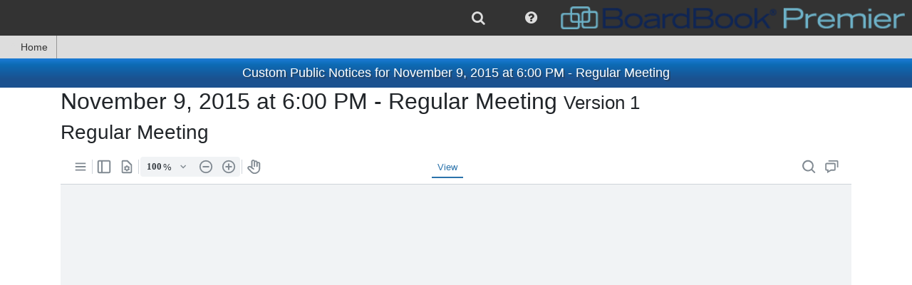

--- FILE ---
content_type: text/javascript
request_url: https://cdn1.sparqdata.com/SharedContent/scripts/jquery.sidebarFullscreen.1.js
body_size: 763
content:
(function ($) {

    $.fn.sidebarFullscreen = function (options) {

        var self = this;
        if (self.length > 1) {
            return self.each(function () {
                $(this).sidebarFullscreen(options);
            });
        }

        if (self.hasClass("sidebar-right") || self.hasClass("sidebar-left"))
            self.addClass("sidebar-fullwidth");
        else if (self.hasClass("sidebar-top") || self.hasClass("sidebar-bottom"))
            self.addClass("sidebar-fullheight");

        var body = $("body");

        self.sidebar(options)
            .on("sidebar:opened", function () {
                body.addClass("sidebar-overflow-hidden");
            })
            .on("sidebar:closed", function () {
                body.removeClass("sidebar-overflow-hidden");
            })
        ;

        return self;
    };

})(jQuery);


--- FILE ---
content_type: application/x-javascript
request_url: https://meetings.boardbook.org/Content/WebViewer.11.3.0/lib/core/ExternalPdfPartRetriever.chunk.js
body_size: 1678
content:
/** Notice * This file contains works from many authors under various (but compatible) licenses. Please see core.txt for more information. **/
(function(){(window.wpCoreControlsBundle=window.wpCoreControlsBundle||[]).push([[5],{607:function(ya,ua,n){n.r(ua);var oa=n(0);ya=n(52);var ma=n(231),na=n(523),ka=n(290),ia=window;n=function(){function ba(x,y){this.Y$=function(w){w=w.split(".");return w[w.length-1].match(/(jpg|jpeg|png|gif)$/i)};y=y||{};this.url=x;this.filename=y.filename||x;this.Tf=y.customHeaders;this.kQa=!!y.useDownloader;this.withCredentials=!!y.withCredentials}ba.prototype.iO=function(x){this.Tf=x};ba.prototype.getCustomHeaders=function(){return this.Tf};
ba.prototype.getFileData=function(x){var y=this,w=this,b=new XMLHttpRequest,e=0===this.url.indexOf("blob:")?"blob":"arraybuffer";b.open("GET",this.url,!0);b.withCredentials=this.withCredentials;b.responseType=e;this.Tf&&Object.keys(this.Tf).forEach(function(f){b.setRequestHeader(f,y.Tf[f])});var h=/^https?:/i.test(this.url);b.addEventListener("load",function(f){return Object(oa.b)(this,void 0,void 0,function(){var a,r,z,aa,ea,ca;return Object(oa.d)(this,function(ha){switch(ha.label){case 0:if(200!==
this.status&&(h||0!==this.status))return[3,10];w.trigger(ba.Events.DOCUMENT_LOADING_PROGRESS,[f.loaded,f.loaded]);if("blob"!==this.responseType)return[3,4];a=this.response;return w.Y$(w.filename)?[4,Object(ka.b)(a)]:[3,2];case 1:return r=ha.aa(),w.fileSize=r.byteLength,x(new Uint8Array(r)),[3,3];case 2:z=new FileReader,z.onload=function(fa){fa=new Uint8Array(fa.target.result);w.fileSize=fa.length;x(fa)},z.readAsArrayBuffer(a),ha.label=3;case 3:return[3,9];case 4:ha.wd.push([4,8,,9]);aa=new Uint8Array(this.response);
if(!w.Y$(w.filename))return[3,6];a=new Blob([aa.buffer]);return[4,Object(ka.b)(a)];case 5:return r=ha.aa(),w.fileSize=r.byteLength,x(new Uint8Array(r)),[3,7];case 6:w.fileSize=aa.length,x(aa),ha.label=7;case 7:return[3,9];case 8:return ha.aa(),w.trigger(ba.Events.ERROR,["pdfLoad","Out of memory"]),[3,9];case 9:return[3,11];case 10:ea=f.currentTarget,ca=Object(ma.b)(ea),w.trigger(ba.Events.ERROR,["pdfLoad","".concat(this.status," ").concat(ea.statusText),ca]),ha.label=11;case 11:return w.eH=null,[2]}})})},
!1);b.onprogress=function(f){w.trigger(ba.Events.DOCUMENT_LOADING_PROGRESS,[f.loaded,0<f.total?f.total:0])};b.addEventListener("error",function(){w.trigger(ba.Events.ERROR,["pdfLoad","Network failure"]);w.eH=null},!1);b.send();this.eH=b};ba.prototype.getFile=function(){var x=this;return new Promise(function(y){ia.da.isJSWorker&&y(x.url);if(x.kQa){var w=Object(oa.a)({url:x.url},x.Tf?{customHeaders:x.Tf}:{});y(w)}y(null)})};ba.prototype.abort=function(){this.eH&&(this.eH.abort(),this.eH=null)};ba.Events=
{DOCUMENT_LOADING_PROGRESS:"documentLoadingProgress",ERROR:"error"};return ba}();Object(ya.a)(n);Object(na.a)(n);Object(na.b)(n);ua["default"]=n}}]);}).call(this || window)


--- FILE ---
content_type: text/javascript
request_url: https://cdn2.sparqdata.com/Scripts/ViewPDFpage.6.js
body_size: 489
content:
function pdfInitialized(docid) {
    setTimeout(function () {
        $("#iframeLoadingSection").remove();
        $("#iframeLoadingSection-" + docid).remove();
    }, 500);
}

window.onbeforeunload = function (e) {
    callSaveOnPdfViewerIframe($("#ViewPDFiframe:not(.doNotSaveOnClose)"));
    $(".policies_frame:not(.doNotSaveOnClose)").each(function (index, elem) {
        callSaveOnPdfViewerIframe($(elem));
    });
};

function callSaveOnPdfViewerIframe(viewer) {
    if (viewer && viewer.length > 0)
        viewer[0].contentWindow.postMessage("pdfSave", "*");
}

var UseNewDocumentViewer = false;
var webviewer = null;
(function () {
    var UseNewDocumentViewer_control = $("#UseNewDocumentViewer");
    UseNewDocumentViewer = (UseNewDocumentViewer_control && UseNewDocumentViewer_control.length > 0 && UseNewDocumentViewer_control.val() === 'true');

    try {
        if (UseNewDocumentViewer) {
            webviewer = new SparqWebViewer();
            var id = $("#NewDocumentViewerDocumentID").val();
            if (id)
                webviewer.loadDocumentIntoWebViewer(id, $("#NewDocumentViewerDisplayName").val());
            else
                webviewer.initialize();
        }
    } catch (e) {
        if (UseNewDocumentViewer)
            console.error("SparqWebViewer constructor failed");
    }
}());

window.addEventListener("message", receiveMessage_DocumentInTab, false);

function receiveMessage_DocumentInTab(event) {
    if (event && event.data && event.data.indexOf) {
        if (event.data.indexOf("pdfInitialized") >= 0) {
            var parsed = event.data.split(",");
            if (parsed && parsed != null && parsed.length >= 2) {
                var docid = parsed[1];
                pdfInitialized(docid);
            }
            else
            {
                pdfInitialized();
            }
        } else if (event.data == "pdfInitialized") {
            pdfInitialized();
        }
    }
}


--- FILE ---
content_type: application/x-javascript
request_url: https://meetings.boardbook.org/Content/WebViewer.11.3.0/lib/core/external/decode.min.js
body_size: 66102
content:
if (!Int32Array.__proto__.from) {
  Object.defineProperty(Int32Array.__proto__, 'from', {
    value: function(obj) {
      obj = Object(obj);
      if (!obj['length']) {
        return new this(0);
      }
      var typed_array = new this(obj.length);
      for (var i = 0; i < typed_array.length; i++) {
        typed_array[i] = obj[i];
      }
      return typed_array;
    }
  });
}

if (!Array.prototype.copyWithin) {
  Array.prototype.copyWithin = function(target, start, end) {
    var O = Object(this);
    var len = O.length >>> 0;
    var to = target | 0;
    var from = start | 0;
    var count = Math.min(Math.min(end | 0, len) - from, len - to);
    var direction = 1;
    if (from < to && to < (from + count)) {
      direction = -1;
      from += count - 1;
      to += count - 1;
    }
    while (count > 0) {
      O[to] = O[from];
      from += direction;
      to += direction;
      count--;
    }
    return O;
  };
}

if (!Array.prototype.fill) {
  Object.defineProperty(Array.prototype, 'fill', {
    value: function(value, start, end) {
      end |= 0;
      var O = Object(this);
      var k = start | 0;
      while (k < end) {
        O[k] = value;
        k++;
      }
      return O;
    }
  });
}

if (!Int8Array.prototype.copyWithin) {
  Int8Array.prototype.copyWithin = Array.prototype.copyWithin;
}

if (!Int8Array.prototype.fill) {
  Int8Array.prototype.fill = Array.prototype.fill;
}

if (!Int32Array.prototype.fill) {
  Int32Array.prototype.fill = Array.prototype.fill;
}
var BrotliDecode=function(){"use strict";function e(e){this.data=e,this.offset=0}function t(e){if(e.t>=16&&(e.i=e.o[e.s++]<<16|e.i>>>16,e.t-=16),0==S(e,1))return 16;var t=S(e,3);return 0!=t?17+t:0!=(t=S(e,3))?8+t:17}function i(e,i){if(0!=e.l)throw"State MUST be uninitialized";e.h=new Int32Array(6480),e.input=i,z(e);var n=t(e);if(9==n)throw"Invalid 'windowBits' code";e.p=1<<n,e.u=e.p-16,e.l=1}function n(e){if(0==e.l)throw"State MUST be initialized";11!=e.l&&(e.l=11,null!=e.input&&(e.input,e.input=null))}function a(e){if(e.t>=16&&(e.i=e.o[e.s++]<<16|e.i>>>16,e.t-=16),0!=S(e,1)){var t=S(e,3);return 0==t?1:S(e,t)+(1<<t)}return 0}function o(e){if(e.t>=16&&(e.i=e.o[e.s++]<<16|e.i>>>16,e.t-=16),e.m=S(e,1),e.g=0,e.P=0,e.$=0,0==e.m||0==S(e,1)){var t=S(e,2)+4;if(7==t){if(e.$=1,0!=S(e,1))throw"Corrupted reserved bit";var i=S(e,2);if(0==i)return;for(n=0;n<i;n++){if(e.t>=16&&(e.i=e.o[e.s++]<<16|e.i>>>16,e.t-=16),0==(a=S(e,8))&&n+1==i&&i>1)throw"Exuberant nibble";e.g|=a<<8*n}}else for(var n=0;n<t;n++){e.t>=16&&(e.i=e.o[e.s++]<<16|e.i>>>16,e.t-=16);var a=S(e,4);if(0==a&&n+1==t&&t>4)throw"Exuberant nibble";e.g|=a<<4*n}e.g++,0==e.m&&(e.P=S(e,1))}}function r(e,t,i){var n=i.i>>>i.t,a=e[t+=255&n]>>16,o=65535&e[t];return a<=8?(i.t+=a,o):(t+=o,t+=(n&(1<<a)-1)>>>8,i.t+=8+(e[t]>>16),65535&e[t])}function s(e,t,i){i.t>=16&&(i.i=i.o[i.s++]<<16|i.i>>>16,i.t-=16);var n=r(e,t,i),a=ee[n];return i.t>=16&&(i.i=i.o[i.s++]<<16|i.i>>>16,i.t-=16),Z[n]+(a<=16?S(i,a):E(i,a))}function l(e,t,i){return e<16?(i+=_[e],i&=3,t[i]+G[e]):e-16+1}function c(e,t){for(var i=e[t];t>0;t--)e[t]=e[t-1];e[0]=i}function d(e,t){for(var i=new Int32Array(256),n=0;n<256;n++)i[n]=n;for(n=0;n<t;n++){var a=255&e[n];e[n]=i[a],0!=a&&c(i,a)}}function h(e,t,i,n){var a=0,o=8,r=0,s=0,l=32768,c=new Int32Array(32);for(q(c,0,5,e,18);a<t&&l>0;){n.s>2030&&I(n),n.t>=16&&(n.i=n.o[n.s++]<<16|n.i>>>16,n.t-=16);var d=n.i>>>n.t&31;n.t+=c[d]>>16;var h=65535&c[d];if(h<16)r=0,i[a++]=h,0!=h&&(o=h,l-=32768>>h);else{var f=h-14,p=0;16==h&&(p=o),s!=p&&(r=0,s=p);var u=r;r>0&&(r-=2,r<<=f),n.t>=16&&(n.i=n.o[n.s++]<<16|n.i>>>16,n.t-=16);var m=(r+=S(n,f)+3)-u;if(a+m>t)throw"symbol + repeatDelta > numSymbols";for(var g=0;g<m;g++)i[a++]=s;0!=s&&(l-=m<<15-s)}}if(0!=l)throw"Unused space";i.fill(0,a,t)}function f(e,t){for(var i=0;i<t-1;++i)for(var n=i+1;n<t;++n)if(e[i]==e[n])return 0;return 1}function p(e,t,i,n){var a,o=1;n.s>2030&&I(n);var r=new Int32Array(e);if(n.t>=16&&(n.i=n.o[n.s++]<<16|n.i>>>16,n.t-=16),1==(a=S(n,2))){for(var s=e-1,l=0,c=new Int32Array(4),d=S(n,2)+1;0!=s;)s>>=1,l++;for(g=0;g<d;g++)n.t>=16&&(n.i=n.o[n.s++]<<16|n.i>>>16,n.t-=16),c[g]=S(n,l)%e,r[c[g]]=2;switch(r[c[0]]=1,d){case 2:r[c[1]]=1;break;case 4:1==S(n,1)?(r[c[2]]=3,r[c[3]]=3):r[c[0]]=2}o=f(c,d)}else{for(var p=new Int32Array(18),u=32,m=0,g=a;g<18&&u>0;g++){var P=W[g];n.t>=16&&(n.i=n.o[n.s++]<<16|n.i>>>16,n.t-=16);var $=n.i>>>n.t&15;n.t+=J[$]>>16;var b=65535&J[$];p[P]=b,0!=b&&(u-=32>>b,m++)}0!=u&&1!=m&&(o=0),h(p,e,r,n)}if(0==o)throw"Can't readHuffmanCode";q(t,i,8,r,e)}function u(e,t,i){i.s>2030&&I(i);var n=a(i)+1;if(1==n)return t.fill(0,0,e),n;i.t>=16&&(i.i=i.o[i.s++]<<16|i.i>>>16,i.t-=16);var o=0;0!=S(i,1)&&(o=S(i,4)+1);var s=new Int32Array(1080);p(n+o,s,0,i);for(var l=0;l<e;){i.s>2030&&I(i),i.t>=16&&(i.i=i.o[i.s++]<<16|i.i>>>16,i.t-=16);var c=r(s,0,i);if(0==c)t[l]=0,l++;else if(c<=o){i.t>=16&&(i.i=i.o[i.s++]<<16|i.i>>>16,i.t-=16);for(var h=(1<<c)+S(i,c);0!=h;){if(l>=e)throw"Corrupted context map";t[l]=0,l++,h--}}else t[l]=c-o,l++}return i.t>=16&&(i.i=i.o[i.s++]<<16|i.i>>>16,i.t-=16),1==S(i,1)&&d(t,e),n}function m(e,t,i){var n=e.v,a=4+2*t;e.t>=16&&(e.i=e.o[e.s++]<<16|e.i>>>16,e.t-=16);var o=r(e.h,1080*t,e),l=s(e.h,1080*(t+3),e);return 1==o?o=n[a+1]+1:0==o?o=n[a]:o-=2,o>=i&&(o-=i),n[a]=n[a+1],n[a+1]=o,l}function g(e){e.X=m(e,0,e.Y);var t=e.v[5];e.k=t<<6,e.C=255&e.j[e.k],e.A=e.q[e.C];var i=e.I[t];e.T=i<<9,e.S=e.T+256}function P(e){e.D=m(e,1,e.F),e.N=e.B[e.v[7]]}function $(e){e.M=m(e,2,e.U),e.H=e.v[9]<<2}function b(e){var t=e.p;if(t>e.R){for(var i=e.R;t>>1>i;)t>>=1;0==e.m&&t<16384&&e.p>=16384&&(t=16384)}if(!(t<=e.O)){var n=t+37,a=new Int8Array(n);0!=e.L.length&&a.set(e.L.subarray(0,0+e.O),0),e.L=a,e.O=t}}function v(e){if(0!=e.m)return e.W=10,e._=e.G,e.J=0,void(e.l=12);e.q=new Int32Array(0),e.B=new Int32Array(0),e.V=new Int32Array(0),e.s>2030&&I(e),o(e),0==e.g&&0==e.$||(0!=e.P||0!=e.$?(N(e),e.l=0!=e.$?4:5):e.l=2,0==e.$&&(e.R+=e.g,e.R>1<<30&&(e.R=1<<30),e.O<e.p&&b(e)))}function y(e,t,i){return i<=1?1<<28:(p(i+2,e.h,1080*t,e),p(26,e.h,1080*(t+3),e),s(e.h,1080*(t+3),e))}function X(e){e.Y=a(e)+1,e.X=y(e,0,e.Y),e.F=a(e)+1,e.D=y(e,1,e.F),e.U=a(e)+1,e.M=y(e,2,e.U),e.s>2030&&I(e),e.t>=16&&(e.i=e.o[e.s++]<<16|e.i>>>16,e.t-=16),e.K=S(e,2),e.Z=16+(S(e,4)<<e.K),e.ee=(1<<e.K)-1;var t=e.Z+(48<<e.K);e.I=new Int8Array(e.Y);for(var i=0;i<e.Y;){for(var n=R(i+96,e.Y);i<n;++i)e.t>=16&&(e.i=e.o[e.s++]<<16|e.i>>>16,e.t-=16),e.I[i]=S(e,2);e.s>2030&&I(e)}e.j=new Int8Array(e.Y<<6);var o=u(e.Y<<6,e.j,e);e.te=1;for(var r=0;r<e.Y<<6;r++)if(e.j[r]!=r>>6){e.te=0;break}e.ie=new Int8Array(e.U<<2);var s=u(e.U<<2,e.ie,e);e.q=Q(256,o,e),e.B=Q(704,e.F,e),e.V=Q(t,s,e),e.k=0,e.H=0,e.T=e.I[0]<<9,e.S=e.T+256,e.C=0,e.A=e.q[0],e.N=e.B[0],e.v[4]=1,e.v[5]=0,e.v[6]=1,e.v[7]=0,e.v[8]=1,e.v[9]=0}function w(e){var t=e.L;if(e.g<=0)return F(e),void(e.l=1);var i=R(e.O-e.G,e.g);if(M(e,t,e.G,i),e.g-=i,e.G+=i,e.G==e.O)return e.W=5,e._=e.O,e.J=0,void(e.l=12);F(e),e.l=1}function Y(e){var t=R(e.ne-e.ae,e._-e.J);return 0!=t&&(e.oe.set(e.L.subarray(e.J,e.J+t),e.re+e.ae),e.ae+=t,e.J+=t),e.ae<e.ne?1:0}function Q(e,t,i){for(var n=new Int32Array(t+1080*t),a=t,o=0;o<t;o++)n[o]=a,p(e,n,a,i),a+=1080;return n}function k(e){if(0==e.l)throw"Can't decompress until initialized";if(11==e.l)throw"Can't decompress after close";for(var t=e.O-1,i=e.L;10!=e.l;)switch(e.l){case 1:if(e.g<0)throw"Invalid metablock length";v(e),t=e.O-1,i=e.L;continue;case 2:X(e),e.l=3;case 3:if(e.g<=0){e.l=1;continue}e.s>2030&&I(e),0==e.D&&P(e),e.D--,e.t>=16&&(e.i=e.o[e.s++]<<16|e.i>>>16,e.t-=16);var n=r(e.B,e.N,e),a=n>>>6;e.se=0,a>=2&&(a-=2,e.se=-1);var o=oe[a]+(n>>>3&7);e.t>=16&&(e.i=e.o[e.s++]<<16|e.i>>>16,e.t-=16);var s=ie[o],c=s<=16?S(e,s):E(e,s);e.le=te[o]+c;var d=re[a]+(7&n);e.t>=16&&(e.i=e.o[e.s++]<<16|e.i>>>16,e.t-=16);var h=ae[d],f=h<=16?S(e,h):E(e,h);e.ce=ne[d]+f,e.de=0,e.l=6;case 6:if(0!=e.te){for(;e.de<e.le;)if(e.s>2030&&I(e),0==e.X&&g(e),e.X--,e.t>=16&&(e.i=e.o[e.s++]<<16|e.i>>>16,e.t-=16),i[e.G]=r(e.q,e.A,e),e.de++,e.G++==t){e.W=6,e._=e.O,e.J=0,e.l=12;break}}else for(var p=255&i[e.G-1&t],u=255&i[e.G-2&t];e.de<e.le;){e.s>2030&&I(e),0==e.X&&g(e);var m=255&e.j[e.k+(de[e.T+p]|de[e.S+u])];if(e.X--,u=p,e.t>=16&&(e.i=e.o[e.s++]<<16|e.i>>>16,e.t-=16),p=r(e.q,e.q[m],e),i[e.G]=p,e.de++,e.G++==t){e.W=6,e._=e.O,e.J=0,e.l=12;break}}if(6!=e.l)continue;if(e.g-=e.le,e.g<=0){e.l=3;continue}if(e.se<0&&(e.s>2030&&I(e),0==e.M&&$(e),e.M--,e.t>=16&&(e.i=e.o[e.s++]<<16|e.i>>>16,e.t-=16),e.se=r(e.V,e.V[255&e.ie[e.H+(e.ce>4?3:e.ce-2)]],e),e.se>=e.Z)){e.se-=e.Z;var b=e.se&e.ee;e.se>>>=e.K;var y=1+(e.se>>>1),Q=(2+(1&e.se)<<y)-4;e.t>=16&&(e.i=e.o[e.s++]<<16|e.i>>>16,e.t-=16);var k=y<=16?S(e,y):E(e,y);e.se=e.Z+b+(Q+k<<e.K)}if(e.he=l(e.se,e.v,e.fe),e.he<0)throw"Negative distance";if(e.maxDistance!=e.u&&e.G<e.u?e.maxDistance=e.G:e.maxDistance=e.u,e.pe=e.G,e.he>e.maxDistance){e.l=9;continue}if(e.se>0&&(e.v[3&e.fe]=e.he,e.fe++),e.ce>e.g)throw"Invalid backward reference";e.de=0,e.l=7;case 7:var C=e.G-e.he&t,j=e.G,A=e.ce-e.de,q=C+A,z=j+A;if(q<t&&z<t){if(A<12||q>j&&z>C)for(var D=0;D<A;D+=4)i[j++]=i[C++],i[j++]=i[C++],i[j++]=i[C++],i[j++]=i[C++];else i.copyWithin(j,C,q);e.de+=A,e.g-=A,e.G+=A}else for(;e.de<e.ce;)if(i[e.G]=i[e.G-e.he&t],e.g--,e.de++,e.G++==t){e.W=7,e._=e.O,e.J=0,e.l=12;break}7==e.l&&(e.l=3);continue;case 9:if(!(e.ce>=4&&e.ce<=24))throw"Invalid backward reference";var Q=V[e.ce],F=e.he-e.maxDistance-1,B=K[e.ce],M=F>>>B;if(Q+=(F&(1<<B)-1)*e.ce,!(M<121))throw"Invalid backward reference";var U=x(i,e.pe,L,Q,e.ce,M);if(e.pe+=U,e.G+=U,e.g-=U,e.pe>=e.O){e.W=8,e._=e.O,e.J=0,e.l=12;continue}e.l=3;continue;case 8:i.copyWithin(0,e.O,e.pe),e.l=3;continue;case 4:for(;e.g>0;)e.s>2030&&I(e),e.t>=16&&(e.i=e.o[e.s++]<<16|e.i>>>16,e.t-=16),S(e,8),e.g--;e.l=1;continue;case 5:w(e);continue;case 12:if(0==Y(e))return;e.G>=e.u&&(e.maxDistance=e.u),e.G&=t,e.l=e.W;continue;default:throw"Unexpected state "+e.l}if(10==e.l){if(e.g<0)throw"Invalid metablock length";N(e),T(e,1)}}function x(e,t,i,n,a,o){for(var r=t,s=3*o,l=ce[se[s]],c=se[s+1],d=ce[se[s+2]];0!=le[l];)e[r++]=le[l++];var h=c>=12?c-11:0;h>a&&(h=a),n+=h,a-=h;for(var f=a-=c<=9?c:0;f>0;)e[r++]=i[n++],f--;if(11==c||10==c){var p=r-a;for(10==c&&(a=1);a>0;){var u=255&e[p];u<192?(u>=97&&u<=122&&(e[p]^=32),p+=1,a-=1):u<224?(e[p+1]^=32,p+=2,a-=2):(e[p+2]^=5,p+=3,a-=3)}}for(;0!=le[d];)e[r++]=le[d++];return r-t}function C(e,t){for(var i=1<<t-1;0!=(e&i);)i>>=1;return(e&i-1)+i}function j(e,t,i,n,a){do{e[t+(n-=i)]=a}while(n>0)}function A(e,t,i){for(var n=1<<t-i;t<15&&!((n-=e[t])<=0);)t++,n<<=1;return t-i}function q(e,t,i,n,a){var o,r,s=new Int32Array(a),l=new Int32Array(16),c=new Int32Array(16);for(r=0;r<a;r++)l[n[r]]++;c[1]=0;for(p=1;p<15;p++)c[p+1]=c[p]+l[p];for(r=0;r<a;r++)0!=n[r]&&(s[c[n[r]]++]=r);var d=i,h=1<<d,f=h;if(1!=c[15]){o=0,r=0;for(var p=1,u=2;p<=i;p++,u<<=1)for(;l[p]>0;l[p]--)j(e,t+o,u,h,p<<16|s[r++]),o=C(o,p);for(var m=f-1,g=-1,P=t,p=i+1,u=2;p<=15;p++,u<<=1)for(;l[p]>0;l[p]--)(o&m)!=g&&(P+=h,f+=h=1<<(d=A(l,p,i)),e[t+(g=o&m)]=d+i<<16|P-t-g),j(e,P+(o>>i),u,h,p-i<<16|s[r++]),o=C(o,p)}else for(o=0;o<f;o++)e[t+o]=s[0]}function I(e){if(0!=e.ue){if(B(e)>=-2)return;throw"No more input"}var t=e.s<<1,i=4096-t;for(e.me.copyWithin(0,t,4096),e.s=0;i<4096;){var n=4096-i,a=O(e.input,e.me,i,n);if(a<=0){e.ue=1,e.ge=i,i+=1;break}i+=a}U(e,i)}function T(e,t){if(0!=e.ue){var i=(e.s<<1)+(e.t+7>>3)-4;if(i>e.ge)throw"Read after end";if(0!=t&&i!=e.ge)throw"Unused bytes after end"}}function S(e,t){var i=e.i>>>e.t&(1<<t)-1;return e.t+=t,i}function E(e,t){var i=S(e,16);return e.i=e.o[e.s++]<<16|e.i>>>16,e.t-=16,i|S(e,t-16)<<16}function z(e){e.me=new Int8Array(4160),e.i=0,e.o=new Int16Array(2080),e.t=32,e.s=2048,e.ue=0,D(e)}function D(e){e.s>2030&&I(e),T(e,0),e.i=e.o[e.s++]<<16|e.i>>>16,e.t-=16,e.i=e.o[e.s++]<<16|e.i>>>16,e.t-=16}function F(e){32==e.t&&D(e)}function N(e){var t=32-e.t&7;if(0!=t&&0!=S(e,t))throw"Corrupted padding bits"}function B(e){var t=2048;return 0!=e.ue&&(t=e.ge+1>>1),t-e.s}function M(e,t,i,n){if(0!=(7&e.t))throw"Unaligned copyBytes";for(;32!=e.t&&0!=n;)t[i++]=e.i>>>e.t,e.t+=8,n--;if(0!=n){var a=R(B(e),n>>1);if(a>0){var o=e.s<<1,r=a<<1;t.set(e.me.subarray(o,o+r),i),i+=r,n-=r,e.s+=a}if(0!=n)if(B(e)>0){for(e.t>=16&&(e.i=e.o[e.s++]<<16|e.i>>>16,e.t-=16);0!=n;)t[i++]=e.i>>>e.t,e.t+=8,n--;T(e,0)}else for(;n>0;){var s=O(e.input,t,i,n);if(-1==s)throw"Unexpected end of input";i+=s,n-=s}}}function U(e,t){for(var i=e.me,n=t>>1,a=e.o,o=0;o<n;++o)a[o]=255&i[2*o]|(255&i[2*o+1])<<8}function H(){this.L=new Int8Array(0),this.I=new Int8Array(0),this.j=new Int8Array(0),this.ie=new Int8Array(0),this.oe=new Int8Array(0),this.me=new Int8Array(0),this.o=new Int16Array(0),this.Pe=new Int32Array(0),this.v=new Int32Array(0),this.h=new Int32Array(0),this.q=new Int32Array(0),this.B=new Int32Array(0),this.V=new Int32Array(0),this.l=0,this.W=0,this.i=0,this.t=0,this.s=0,this.ge=0,this.ue=0,this.g=0,this.m=0,this.P=0,this.$=0,this.X=0,this.Y=0,this.D=0,this.F=0,this.M=0,this.U=0,this.G=0,this.maxDistance=0,this.fe=0,this.te=0,this.C=0,this.A=0,this.de=0,this.le=0,this.k=0,this.H=0,this.T=0,this.S=0,this.N=0,this.se=0,this.Z=0,this.ee=0,this.K=0,this.he=0,this.ce=0,this.pe=0,this.u=0,this.p=0,this.O=0,this.R=0,this.re=0,this.ne=0,this.ae=0,this.J=0,this._=0,this.input=null,this.L=new Int8Array(0),this.v=new Int32Array(10),this.v[0]=16,this.v[1]=15,this.v[2]=11,this.v[3]=4}function R(e,t){return e<=t?e:t}function O(e,t,i,n){if(null==e)return-1;var a=R(e.offset+n,e.data.length),o=a-e.offset;return t.set(e.data.subarray(e.offset,a),i),e.offset+=o,o}var L=new Int8Array(0),W=Int32Array.from([1,2,3,4,0,5,17,6,16,7,8,9,10,11,12,13,14,15]),_=Int32Array.from([3,2,1,0,3,3,3,3,3,3,2,2,2,2,2,2]),G=Int32Array.from([0,0,0,0,-1,1,-2,2,-3,3,-1,1,-2,2,-3,3]),J=Int32Array.from([131072,131076,131075,196610,131072,131076,131075,262145,131072,131076,131075,196610,131072,131076,131075,262149]),V=Int32Array.from([0,0,0,0,0,4096,9216,21504,35840,44032,53248,63488,74752,87040,93696,100864,104704,106752,108928,113536,115968,118528,119872,121280,122016]),K=Int32Array.from([0,0,0,0,10,10,11,11,10,10,10,10,10,9,9,8,7,7,8,7,7,6,6,5,5]),Z=Int32Array.from([1,5,9,13,17,25,33,41,49,65,81,97,113,145,177,209,241,305,369,497,753,1265,2289,4337,8433,16625]),ee=Int32Array.from([2,2,2,2,3,3,3,3,4,4,4,4,5,5,5,5,6,6,7,8,9,10,11,12,13,24]),te=Int32Array.from([0,1,2,3,4,5,6,8,10,14,18,26,34,50,66,98,130,194,322,578,1090,2114,6210,22594]),ie=Int32Array.from([0,0,0,0,0,0,1,1,2,2,3,3,4,4,5,5,6,7,8,9,10,12,14,24]),ne=Int32Array.from([2,3,4,5,6,7,8,9,10,12,14,18,22,30,38,54,70,102,134,198,326,582,1094,2118]),ae=Int32Array.from([0,0,0,0,0,0,0,0,1,1,2,2,3,3,4,4,5,5,6,7,8,9,10,24]),oe=Int32Array.from([0,0,8,8,0,16,8,16,16]),re=Int32Array.from([0,8,0,8,16,0,16,8,16]),se=new Int32Array(363),le=new Int8Array(217),ce=new Int32Array(51);!function(e,t,i,n,a){for(var o=n.length,r=1,s=0;s<o;++s){var l=n.charCodeAt(s);e[s]=l,35==l&&(t[r++]=s+1,e[s]=0)}for(s=0;s<363;++s)i[s]=a.charCodeAt(s)-32}(le,ce,se,'# #s #, #e #.# the #.com/#\xc2\xa0# of # and # in # to #"#">#\n#]# for # a # that #. # with #\'# from # by #. The # on # as # is #ing #\n\t#:#ed #(# at #ly #="# of the #. This #,# not #er #al #=\'#ful #ive #less #est #ize #ous #',"     !! ! ,  *!  &!  \" !  ) *   * -  ! # !  #!*!  +  ,$ !  -  %  .  / #   0  1 .  \"   2  3!*   4%  ! # /   5  6  7  8 0  1 &   $   9 +   :  ;  < '  !=  >  ?! 4  @ 4  2  &   A *# (   B  C& ) %  ) !*# *-% A +! *.  D! %'  & E *6  F  G% ! *A *%  H! D  I!+!  J!+   K +- *4! A  L!*4  M  N +6  O!*% +.! K *G  P +%(  ! G *D +D  Q +# *K!*G!+D!+# +G +A +4!+% +K!+4!*D!+K!*K");var de=new Int32Array(2048);!function(e,t,i){for(s=0;s<256;++s)e[s]=63&s,e[512+s]=s>>2,e[1792+s]=2+(s>>6);for(s=0;s<128;++s)e[1024+s]=4*(t.charCodeAt(s)-32);for(s=0;s<64;++s)e[1152+s]=1&s,e[1216+s]=2+(1&s);for(var n=1280,a=0;a<19;++a)for(var o=3&a,r=i.charCodeAt(a)-32,s=0;s<r;++s)e[n++]=o;for(s=0;s<16;++s)e[1792+s]=1,e[2032+s]=6;e[1792]=0,e[2047]=7;for(s=0;s<256;++s)e[1536+s]=e[1792+s]<<3}(de,"         !!  !                  \"#$##%#$&'##(#)#++++++++++((&*'##,---,---,-----,-----,-----&#'###.///.///./////./////./////&#'# ","A/*  ':  & : $  \x81 @");var he=new Int8Array(122784);return function(e,t,i,n){var a=t.length,o=i.length;if(a+o!=e.length)throw"Corrupted brotli dictionary";for(var r=0,s=0;s<a;++s)e[r]=t.charCodeAt(s),r++;for(s=0;s<o;++s)e[r]=i.charCodeAt(s),r++;r=0;for(var l=n.length,s=0;s<l;s+=2){var c=n.charCodeAt(s)-36,d=n.charCodeAt(s+1)-36;r+=c;for(var h=0;h<d;++h)e[r]=128|e[r],r++}}(he,'[base64]\') +holdendswithNewsreadweresigntakehavegameseencallpathwellplusmenufilmpartjointhislistgoodneedwayswestjobsmindalsologorichuseslastteamarmyfoodkingwilleastwardbestfirePageknowaway.pngmovethanloadgiveselfnotemuchfeedmanyrockicononcelookhidediedHomerulehostajaxinfoclublawslesshalfsomesuchzone100%onescareTimeracebluefourweekfacehopegavehardlostwhenparkkeptpassshiproomHTMLplanTypedonesavekeepflaglinksoldfivetookratetownjumpthusdarkcardfilefearstaykillthatfallautoever.comtalkshopvotedeepmoderestturnbornbandfellroseurl(skinrolecomeactsagesmeetgold.jpgitemvaryfeltthensenddropViewcopy1.0"</a>stopelseliestourpack.gifpastcss?graymean&gt;rideshotlatesaidroadvar feeljohnrickportfast\'UA-dead</b>poorbilltypeU.S.woodmust2px;Inforankwidewantwalllead[0];paulwavesure$(\'#waitmassarmsgoesgainlangpaid!-- lockunitrootwalkfirmwifexml"songtest20pxkindrowstoolfontmailsafestarmapscorerainflowbabyspansays4px;6px;artsfootrealwikiheatsteptriporg/lakeweaktoldFormcastfansbankveryrunsjulytask1px;goalgrewslowedgeid="sets5px;.js?40pxif (soonseatnonetubezerosentreedfactintogiftharm18pxcamehillboldzoomvoideasyringfillpeakinitcost3px;jacktagsbitsrolleditknewnear\x3c!--growJSONdutyNamesaleyou lotspainjazzcoldeyesfishwww.risktabsprev10pxrise25pxBlueding300,ballfordearnwildbox.fairlackverspairjunetechif(!pickevil$("#warmlorddoespull,000ideadrawhugespotfundburnhrefcellkeystickhourlossfuel12pxsuitdealRSS"agedgreyGET"easeaimsgirlaids8px;navygridtips#999warsladycars); }php?helltallwhomzh:e*/\r\n 100hall.\n\nA7px;pushchat0px;crew*/</hash75pxflatrare && tellcampontolaidmissskiptentfinemalegetsplot400,\r\n\r\ncoolfeet.php<br>ericmostguidbelldeschairmathatom/img&#82luckcent000;tinygonehtmlselldrugFREEnodenick?id=losenullvastwindRSS wearrelybeensamedukenasacapewishgulfT23:hitsslotgatekickblurthey15px\'\'););">msiewinsbirdsortbetaseekT18:ordstreemall60pxfarmb\0\x19sboys[0].\');"POSTbearkids);}}marytend(UK)quadzh:f-siz----prop\');\rliftT19:viceandydebt>RSSpoolneckblowT16:doorevalT17:letsfailoralpollnovacolsgene b\0\x14softrometillross<h3>pourfadepink<tr>mini)|!(minezh:hbarshear00);milk --\x3eironfreddiskwentsoilputs/js/holyT22:ISBNT20:adamsees<h2>json\', \'contT21: RSSloopasiamoon</p>soulLINEfortcartT14:<h1>80px!--<9px;T04:mike:46ZniceinchYorkricezh:d\'));puremageparatonebond:37Z_of_\']);000,zh:gtankyardbowlbush:56ZJava30px\n|}\n%C3%:34ZjeffEXPIcashvisagolfsnowzh:iquer.csssickmeatmin.binddellhirepicsrent:36ZHTTP-201fotowolfEND xbox:54ZBODYdick;\n}\nexit:35Zvarsbeat\'});diet999;anne}}</[i].LangkmB2wiretoysaddssealalex;\n\t}echonine.org005)tonyjewssandlegsroof000) 200winegeardogsbootgarycutstyletemption.xmlcockgang$(\'.50pxPh.Dmiscalanloandeskmileryanunixdisc);}\ndustclip).\n\n70px-200DVDs7]><tapedemoi++)wageeurophiloptsholeFAQsasin-26TlabspetsURL bulkcook;}\r\nHEAD[0])abbrjuan(198leshtwin</i>sonyguysfuckpipe|-\n!002)ndow[1];[];\nLog salt\r\n\t\tbangtrimbath){\r\n00px\n});ko:lfeesad>\rs:// [];tollplug(){\n{\r\n .js\'200pdualboat.JPG);\n}quot);\n\n\');\n\r\n}\[base64]!sesteestaperotodohacecadaaC1obiendC-aasC-vidacasootroforosolootracualdijosidograntipotemadebealgoquC)estonadatrespococasabajotodasinoaguapuesunosantediceluisellamayozonaamorpisoobraclicellodioshoracasiP7P0P=P0P>P<Q\0P0Q\0Q\x03Q\x02P0P=P5P?P>P>Q\x02P8P7P=P>P4P>Q\x02P>P6P5P>P=P8Q\x05P\x1dP0P5P5P1Q\vP<Q\vP\x12Q\vQ\x01P>P2Q\vP2P>P\x1dP>P>P1P\x1fP>P;P8P=P8P P$P\x1dP5P\x1cQ\vQ\x02Q\vP\x1eP=P8P<P4P0P\x17P0P\x14P0P\x1dQ\x03P\x1eP1Q\x02P5P\x18P7P5P9P=Q\x03P<P<P"Q\vQ\x03P6Y\x01Y\nX#Y\x06Y\x05X\'Y\x05X9Y\x03Y\x04X#Y\bX1X/Y\nX\'Y\x01Y\tY\x07Y\bY\x04Y\x05Y\x04Y\x03X\'Y\bY\x04Y\x07X(X3X\'Y\x04X%Y\x06Y\x07Y\nX#Y\nY\x02X/Y\x07Y\x04X+Y\x05X(Y\x07Y\x04Y\bY\x04Y\nX(Y\x04X\'Y\nX(Y\x03X4Y\nX\'Y\x05X#Y\x05Y\x06X*X(Y\nY\x04Y\x06X-X(Y\x07Y\x05Y\x05X4Y\[base64]&amp;[base64] birthpopuptypesapplyImagebeinguppernoteseveryshowsmeansextramatchtrackknownearlybegansuperpapernorthlearngivennamedendedTermspartsGroupbrandusingwomanfalsereadyaudiotakeswhile.com/livedcasesdailychildgreatjudgethoseunitsneverbroadcoastcoverapplefilescyclesceneplansclickwritequeenpieceemailframeolderphotolimitcachecivilscaleenterthemetheretouchboundroyalaskedwholesincestock namefaithheartemptyofferscopeownedmightalbumthinkbloodarraymajortrustcanonunioncountvalidstoneStyleLoginhappyoccurleft:freshquitefilmsgradeneedsurbanfightbasishoverauto;route.htmlmixedfinalYour slidetopicbrownalonedrawnsplitreachRightdatesmarchquotegoodsLinksdoubtasyncthumballowchiefyouthnovel10px;serveuntilhandsCheckSpacequeryjamesequaltwice0,000Startpanelsongsroundeightshiftworthpostsleadsweeksavoidthesemilesplanesmartalphaplantmarksratesplaysclaimsalestextsstarswrong</h3>thing.org/multiheardPowerstandtokensolid(thisbringshipsstafftriedcallsfullyfactsagentThis //--\x3eadminegyptEvent15px;Emailtrue"crossspentblogsbox">notedleavechinasizesguest</h4>robotheavytrue,sevengrandcrimesignsawaredancephase>\x3c!--en_US&#39;200px_namelatinenjoyajax.ationsmithU.S. holdspeterindianav">chainscorecomesdoingpriorShare1990sromanlistsjapanfallstrialowneragree</h2>abusealertopera"-//WcardshillsteamsPhototruthclean.php?saintmetallouismeantproofbriefrow">genretrucklooksValueFrame.net/--\x3e\n<try {\nvar makescostsplainadultquesttrainlaborhelpscausemagicmotortheir250pxleaststepsCountcouldglasssidesfundshotelawardmouthmovesparisgivesdutchtexasfruitnull,||[];top">\n\x3c!--POST"ocean<br/>floorspeakdepth sizebankscatchchart20px;aligndealswould50px;url="parksmouseMost ...</amongbrainbody none;basedcarrydraftreferpage_home.meterdelaydreamprovejoint</tr>drugs\x3c!-- aprilidealallenexactforthcodeslogicView seemsblankports (200saved_linkgoalsgrantgreekhomesringsrated30px;whoseparse();" Blocklinuxjonespixel\');">);if(-leftdavidhorseFocusraiseboxesTrackement</em>bar">.src=toweralt="cablehenry24px;setupitalysharpminortastewantsthis.resetwheelgirls/css/100%;clubsstuffbiblevotes 1000korea});\r\nbandsqueue= {};80px;cking{\r\n\t\taheadclockirishlike ratiostatsForm"yahoo)[0];Aboutfinds</h1>debugtasksURL =cells})();12px;primetellsturns0x600.jpg"spainbeachtaxesmicroangel--\x3e</giftssteve-linkbody.});\n\tmount (199FAQ</rogerfrankClass28px;feeds<h1><scotttests22px;drink) || lewisshall#039; for lovedwaste00px;ja:c\x02simon<fontreplymeetsuntercheaptightBrand) != dressclipsroomsonkeymobilmain.Name platefunnytreescom/"1.jpgwmodeparamSTARTleft idden, 201);\n}\nform.viruschairtransworstPagesitionpatch\x3c!--\no-cacfirmstours,000 asiani++){adobe\')[0]id=10both;menu .2.mi.png"kevincoachChildbruce2.jpgURL)+.jpg|suitesliceharry120" sweettr>\r\nname=diegopage swiss--\x3e\n\n#fff;">Log.com"treatsheet) && 14px;sleepntentfiledja:c\x03id="cName"worseshots-box-delta\n&lt;bears:48Z<data-rural</a> spendbakershops= "";php">ction13px;brianhellosize=o=%2F joinmaybe<img img">, fjsimg" ")[0]MTopBType"newlyDanskczechtrailknows</h5>faq">zh-cn10);\n-1");type=bluestrulydavis.js\';>\r\n<!steel you h2>\r\nform jesus100% menu.\r\n\t\r\nwalesrisksumentddingb-likteachgif" vegasdanskeestishqipsuomisobredesdeentretodospuedeaC1osestC![base64]!vecesdecirjosC)estarventagrupohechoellostengoamigocosasnivelgentemismaairesjuliotemashaciafavorjuniolibrepuntobuenoautorabrilbuenatextomarzosaberlistaluegocC3moenerojuegoperC:[base64]!readiscopedrocercapuedapapelmenorC:tilclarojorgecalleponertardenadiemarcasigueellassiglocochemotosmadreclaserestoniC1oquedapasarbancohijosviajepabloC)[base64])stalleganegroplazahumorpagarjuntadobleislasbolsabaC1ohablaluchaC\x01readicenjugarnotasvalleallC!cargadolorabajoestC)gustomentemariofirmacostofichaplatahogarartesleyesaquelmuseobasespocosmitadcielochicomiedoganarsantoetapadebesplayaredessietecortecoreadudasdeseoviejodeseaaguas&quot;[base64]>[base64]">openedusefulvalleycausesleadersecretseconddamagesportsexceptratingsignedthingseffectfieldsstatesofficevisualeditorvolumeReportmuseummoviesparentaccessmostlymother" id="[base64]" bottomlist">){var prefixorangeHeader.push(couplegardenbridgelaunchReviewtakingvisionlittledatingButtonbeautythemesforgotSearchanchoralmostloadedChangereturnstringreloadMobileincomesupplySourceordersviewed&nbsp;courseAbout island<html cookiename="amazonmodernadvicein</a>: The dialoghousesBEGIN MexicostartscentreheightaddingIslandassetsEmpireSchooleffortdirectnearlymanualSelect.\n\nOnejoinedmenu">PhilipawardshandleimportOfficeregardskillsnationSportsdegreeweekly (e.g.behinddoctorloggedunited</b></beginsplantsassistartistissued300px|canadaagencyschemeremainBrazilsamplelogo">beyond-scaleacceptservedmarineFootercamera</h1>\n_form"leavesstress" />\r\n.gif" onloadloaderOxfordsistersurvivlistenfemaleDesignsize="appealtext">levelsthankshigherforcedanimalanyoneAfricaagreedrecentPeople<br />wonderpricesturned|| {};main">inlinesundaywrap">failedcensusminutebeaconquotes150px|estateremoteemail"linkedright;signalformal1.htmlsignupprincefloat:.png" forum.AccesspaperssoundsextendHeightsliderUTF-8"&amp; Before. WithstudioownersmanageprofitjQueryannualparamsboughtfamousgooglelongeri++) {israelsayingdecidehome">headerensurebranchpiecesblock;statedtop"><racingresize--&gt;pacitysexualbureau.jpg" 10,000obtaintitlesamount, Inc.comedymenu" lyricstoday.indeedcounty_logo.FamilylookedMarketlse ifPlayerturkey);var forestgivingerrorsDomain}else{insertBlog</footerlogin.fasteragents<body 10px 0pragmafridayjuniordollarplacedcoversplugin5,000 page">boston.test(avatartested_countforumsschemaindex,filledsharesreaderalert(appearSubmitline">body">\n* TheThoughseeingjerseyNews</verifyexpertinjurywidth=CookieSTART across_imagethreadnativepocketbox">\nSystem DavidcancertablesprovedApril reallydriveritem">more">boardscolorscampusfirst || [];media.guitarfinishwidth:showedOther .php" assumelayerswilsonstoresreliefswedenCustomeasily your String\n\nWhiltaylorclear:resortfrenchthough") + "<body>buyingbrandsMembername">oppingsector5px;">vspacepostermajor coffeemartinmaturehappen</nav>kansaslink">Images=falsewhile hspace0&amp; \n\nIn  powerPolski-colorjordanBottomStart -count2.htmlnews">01.jpgOnline-rightmillerseniorISBN 00,000 guidesvalue)ectionrepair.xml"  rights.html-blockregExp:hoverwithinvirginphones</tr>\rusing \n\tvar >\');\n\t</td>\n</tr>\nbahasabrasilgalegomagyarpolskisrpskiX1X/Y\bd8-f\x16\x07g.\0d=\x13g9\x01i+\x14d?!f\x01/d8-e\x1b=f\b\x11d;,d8\0d8*e\x05,e\x0f8g.!g\x10\x06h.:e\x1d\x1be\x0f/d;%f\x1c\re\n!f\x176i\x174d8*d::d:\'e\x13\x01h\x07*e71d<\x01d8\x1af\x1f%g\x1c\ve7%d=\x1ch\x01\x14g3;f2!f\x1c\tg=\x11g+\x19f\t\0f\x1c\th/\x04h.:d8-e?\x03f\x16\x07g+ g\x14(f\b7i&\x16i!5d=\x1ch\0\x05f\n\0f\x1c/i\x17.i"\x18g\x1b8e\x053d8\vh==f\x10\x1cg4"d=?g\x14(h=/d;6e\x1c(g:?d8;i"\x18h5\x04f\x16\x19h\'\x06i"\x11e\x1b\x1ee$\rf3(e\x06\fg=\x11g;\x1cf\x146h\x17\x0fe\x06\x05e.9f\x0e(h\r\x10e8\x02e\x1c:f6\bf\x01/g):i\x174e\x0f\x11e8\x03d;\0d9\be%=e\x0f\vg\x14\x1ff4;e\x1b>g\t\x07e\x0f\x11e1\x15e&\x02f\x1e\x1cf\t\vf\x1c:f\x160i\x17;f\x1c\0f\x160f\x169e<\x0fe\f\x17d:,f\x0f\x10d>\x1be\x053d:\x0ef\x1b4e$\x1ah?\x19d8*g3;g;\x1fg\x1f%i\x01\x13f88f\b\x0fe9?e\x11\ne\x056d;\x16e\x0f\x11h!(e.\te\x05(g,,d8\0d<\x1ae\x11\x18h?\x1bh!\fg\x029e\x07;g\t\bf\x1d\x03g\x145e-\x10d8\x16g\x15\fh.>h.!e\x05\rh49f\x15\x19h\x022e\n e\x05%f4;e\n(d;\x16d;,e\x15\x06e\x13\x01e\r\x1ae."g\x0e0e\x1c(d8\nf57e&\x02d=\x15e72g;\x0fg\x15\x19h(\0h/&g;\x06g$>e\f:g\x19;e=\x15f\x1c,g+\x19i\x1c\0h&\x01d;7f <f\x14/f\f\x01e\x1b=i\x19\x05i\x13>f\x0e%e\x1b=e.6e;:h.>f\x1c\ve\x0f\vi\x18\x05h/;f3\x15e>\vd=\rg=.g;\x0ff5\x0ei\0\tf\v)h?\x19f 7e=\x13e\t\re\b\x06g1;f\x0e\x12h!\fe\x1b d8:d:$f\x18\x13f\x1c\0e\x10\x0ei\x1f3d9\x10d8\rh\x03=i\0\x1ah?\x07h!\fd8\x1ag\'\x11f\n\0e\x0f/h\x03=h.>e$\x07e\x10\bd=\x1ce$\'e.6g$>d<\x1ag \x14g)6d8\x13d8\x1ae\x05(i\x03(i!9g\x1b.h?\x19i\x07\fh?\x18f\x18/e<\0e\'\vf\x03\x05e\x065g\x145h\x04\x11f\x16\x07d;6e\x13\x01g\t\fe8.e\n)f\x16\x07e\f\x16h5\x04f:\x10e$\'e-&e-&d9 e\x1c0e\x1d\0f5\x0fh\'\bf\n\x15h5\x04e7%g(\vh&\x01f1\x02f\0\x0ed9\bf\x176e\0\x19e\n\x1fh\x03=d8;h&\x01g\x1b.e\t\rh5\x04h./e\x1f\x0ee8\x02f\x169f3\x15g\x145e=1f\v\x1bh\x01\x18e#0f\x18\x0ed;;d=\x15e\x01%e:7f\x150f\r.g>\x0ee\x1b=f1=h=&d;\vg;\rd=\x06f\x18/d:$f5\x01g\x14\x1fd:\'f\t\0d;%g\x145h/\x1df\x18>g$:d8\0d:\x1be\r\x15d=\rd::e\x11\x18e\b\x06f\x1e\x10e\x1c0e\x1b>f\x17\x05f88e7%e\x057e-&g\x14\x1fg3;e\b\x17g=\x11e\x0f\ve8\x16e-\x10e/\x06g \x01i"\x11i\x01\x13f\x0e\'e\b6e\x1c0e\f:e\x1f:f\x1c,e\x05(e\x1b=g=\x11d8\ni\x07\rh&\x01g,,d:\fe\x16\x1cf,"h?\x1be\x05%e\x0f\vf\x03\x05h?\x19d:\x1bh\0\x03h/\x15e\x0f\x11g\x0e0e\x1f9h.-d;%d8\nf\x14?e:\x1cf\b\x10d8:g\x0e/e"\x03i&\x19f8/e\x10\ff\x176e(1d9\x10e\x0f\x11i\0\x01d8\0e.\x1ae<\0e\x0f\x11d=\x1ce\x13\x01f \x07e\x07\x06f,"h?\x0eh\'#e\x063e\x1c0f\x169d8\0d8\vd;%e\x0f\nh4#d;;f\b\x16h\0\x05e."f\b7d;#h!(g\'/e\b\x06e%3d::f\x150g \x01i\x14\0e\x14.e\x07:g\x0e0g&;g:?e:\x14g\x14(e\b\x17h!(d8\re\x10\fg<\x16h>\x11g;\x1fh.!f\x1f%h/"d8\rh&\x01f\x1c\te\x053f\x1c:f\x1e\x04e>\be$\x1af\x12-f\x14>g;\x04g;\x07f\x14?g-\x16g\x1b4f\x0e%h\x03=e\n\x1bf\x1d%f:\x10f\x19\x02i\x16\x13g\x1c\ve\b0g\x03-i\x17(e\x053i\x14.d8\x13e\f:i\x1d\x1ee88h\v1h/-g\x19>e:&e8\ff\x1c\x1bg>\x0ee%3f/\x14h>\x03g\x1f%h/\x06h\'\x04e.\x1ae;:h..i\x03(i\x17(f\x04\x0fh\'\x01g2>e=)f\x17%f\x1c,f\x0f\x10i+\x18e\x0f\x11h(\0f\x169i\x1d"e\x1f:i\x07\x11e$\x04g\x10\x06f\x1d\x03i\x19\x10e=1g\t\x07i\x136h!\fh?\x18f\x1c\te\b\x06d:+g\t)e\x13\x01g;\x0fh\x10%f7;e\n d8\x13e.6h?\x19g\'\rh/\x1di"\x18h57f\x1d%d8\x1ae\n!e\x05,e\x11\nh.0e=\x15g.\0d;\vh4(i\x07\x0fg\x147d::e=1e\x13\re<\x15g\x14(f\n%e\x11\ni\x03(e\b\x06e?+i\0\x1fe\x12(h/"f\x176e0\x1af3(f\x04\x0fg\x143h/7e-&f !e:\x14h/%e\x0e\x06e\x0f2e\x0f*f\x18/h?\x14e\x1b\x1eh4-d90e\x10\rg\'0d8:d:\x06f\b\x10e\n\x1fh/4f\x18\x0ed>\x1be:\x14e-)e-\x10d8\x13i"\x18g(\ve:\x0fd8\0h\b,f\x1c\x03e\x13!e\x0f*f\x1c\te\x056e.\x03d?\x1df\n$h\0\fd8\x14d;\ne$)g*\x17e\x0f#e\n(f\0\x01g\n6f\0\x01g\t9e\b+h.$d8:e?\x05i!;f\x1b4f\x160e0\x0fh/4f\b\x11e\0\x11d=\x1cd8:e*\x12d=\x13e\f\x05f\v,i\x02#d9\bd8\0f 7e\x1b=e\x06\x05f\x18/e\x10&f 9f\r.g\x145h\'\x06e-&i\x19"e\x057f\x1c\th?\x07g(\vg\x141d:\x0ed::f\t\re\x07:f\x1d%d8\rh?\x07f-#e\x1c(f\x18\x0ef\x18\x1ff\x15\x05d:\ve\x053g3;f \x07i"\x18e\x15\x06e\n!h>\x13e\x05%d8\0g\x1b4e\x1f:g!\0f\x15\x19e-&d:\x06h\'#e;:g-\x11g;\x13f\x1e\x1ce\x05(g\x10\x03i\0\x1ag\x1f%h.!e\b\x12e/9d:\x0eh\t:f\x1c/g\x1b8e\x06\fe\x0f\x11g\x14\x1fg\x1c\x1fg\x1a\x04e;:g+\vg-\tg:\'g1;e\x1e\vg;\x0fi*\fe.\x1eg\x0e0e\b6d=\x1cf\x1d%h\x07*f \x07g->d;%d8\ve\x0e\x1fe\b\x1bf\x17 f3\x15e\x056d8-e\0\vd::d8\0e\b\x07f\f\x07e\r\x17e\x053i\x17-i\x1b\x06e\x1b"g,,d8\te\x053f3(e\x1b f-$g\x05\'g\t\x07f71e\x1c3e\x15\x06d8\x1ae9?e7\x1ef\x17%f\x1c\x1fi+\x18g:\'f\x1c\0h?\x11g;<e\x10\bh!(g$:d8\x13h>\x11h!\fd8:d:$i\0\x1ah/\x04d;7h\'\te>\x17g2>e\r\x0ee.6e:-e.\ff\b\x10f\x04\x1fh\'\te.\th#\x05e>\x17e\b0i\x02.d;6e\b6e:&i#\x1fe\x13\x01h\x19=g\x046h=,h==f\n%d;7h.0h\0\x05f\x169f!\bh!\ff\x14?d::f0\x11g\x14(e\x13\x01d8\x1ch%?f\x0f\x10e\x07:i\x05\x12e:\x17g\x046e\x10\x0ed;\x18f,>g\x03-g\x029d;%e\t\re.\fe\x05(e\x0f\x11e8\x16h.>g=.i"\x06e/<e7%d8\x1ae\f;i\x19"g\x1c\vg\x1c\vg;\x0fe\x058e\x0e\x1fe\x1b e93e\x0f0e\x10\x04g\'\re"\x1ee\n f\x1d\x10f\x16\x19f\x160e"\x1ed9\ve\x10\x0eh\x01\fd8\x1af\x15\bf\x1e\x1cd;\ne94h.:f\x16\x07f\b\x11e\x1b=e\x11\nh/\tg\t\bd8;d?.f\x149e\x0f\x02d8\x0ef\t\x13e\r0e?+d9\x10f\x1c:f"0h\'\x02g\x029e-\x18e\x1c(g2>g%\x1eh\x0e7e>\x17e\b)g\x14(g;\'g;-d= d;,h?\x19d9\bf(!e<\x0fh/-h(\0h\x03=e$\x1fi\x1b\x05h\x19\x0ef\x13\rd=\x1ci#\x0ef <d8\0h57g\'\x11e-&d=\x13h\x022g\x1f-d?!f\x1d!d;6f2;g\x16\x17h?\x10e\n(d:\'d8\x1ad<\x1ah..e/<h\b*e\x05\bg\x14\x1fh\x01\x14g\x1b\x1fe\x0f/f\x18/e\x15\x0fi!\fg;\x13f\x1e\x04d=\x1cg\x14(h0\x03f\x1f%h3\x07f\x16\x19h\x07*e\n(h4\x1fh4#e\x06\x1cd8\x1ah.?i\x17.e.\x1ef\x16=f\x0e%e\x0f\x17h.(h.:i\x02#d8*e\x0f\ri&\be\n e<:e%3f\0\'h\f\x03e\x1b4f\x1c\re\v\x19d<\x11i\x172d;\nf\x17%e."f\x1c\rh\'\0g\x1c\ve\x0f\x02e\n g\x1a\x04h/\x1dd8\0g\x029d?\x1dh/\x01e\x1b>d9&f\x1c\tf\x15\bf5\vh/\x15g\';e\n(f\t\rh\x03=e\x063e.\x1ah\x02!g%(d8\rf\x16-i\x1c\0f1\x02d8\re>\x17e\n\x1ef3\x15d9\vi\x174i\x07\x07g\x14(h\x10%i\x14\0f\n\x15h/\tg\x1b.f \x07g\b1f\x03\x05f\x11\x04e=1f\x1c\td:\x1bh$\x07h#=f\x16\x07e-&f\x1c:d<\x1af\x150e-\x17h#\x05d?.h4-g\t)e\x06\x1cf\x1d\x11e\x05(i\x1d"g2>e\x13\x01e\x056e.\x1ed:\vf\x03\x05f04e93f\x0f\x10g$:d8\ne8\x02h0"h0"f\x19.i\0\x1af\x15\x19e8\bd8\nd< g1;e\b+f-\ff\x1b2f\v%f\x1c\te\b\x1bf\x160i\x05\rd;6e\x0f*h&\x01f\x176d;#h3\x07h(\nh>>e\b0d::g\x14\x1fh."i\x18\x05h\0\x01e8\be1\x15g$:e?\x03g\x10\x06h44e-\x10g62g+\x19d8;i!\fh\x07*g\x046g:\'e\b+g.\0e\r\x15f\x149i\x1d)i\x02#d:\x1bf\x1d%h/4f\t\x13e<\0d;#g \x01e\b i\x19$h/\x01e\b8h\n\x02g\x1b.i\x07\rg\x029f,!f\x158e$\x1ae0\x11h\'\x04e\b\x12h5\x04i\x07\x11f\t>e\b0d;%e\x10\x0ee$\'e\x05(d8;i!5f\x1c\0d=3e\x1b\x1eg-\x14e$)d8\vd?\x1di\x1a\x1cg\x0e0d;#f#\0f\x1f%f\n\x15g%(e0\x0ff\x176f2\x12f\x1c\tf-#e88g\x14\x1ah\x073d;#g\x10\x06g\x1b.e=\x15e\x05,e<\0e$\re\b6i\x07\x11h\x1e\re98g&\x0fg\t\bf\x1c,e="f\b\x10e\x07\x06e$\x07h!\ff\x03\x05e\x1b\x1ee\b0f\0\x1df\x033f\0\x0ef 7e\r\x0fh..h.$h/\x01f\x1c\0e%=d:\'g\x14\x1ff\f\tg\x05\'f\x1c\rh#\x05e9?d8\x1ce\n(f<+i\x07\x07h4-f\x160f\t\vg;\x04e\x1b>i\x1d"f\x1d?e\x0f\x02h\0\x03f\x14?f2;e.9f\x18\x13e$)e\x1c0e\n*e\n\x1bd::d;,e\r\x07g:\'i\0\x1fe:&d::g\t)h0\x03f\x154f5\x01h!\fi\0 f\b\x10f\x16\x07e-\x17i\x1f)e\x1b=h48f\x18\x13e<\0e1\x15g\x1b8i\x17\x1ch!(g\x0e0e=1h\'\x06e&\x02f-$g>\x0ee.9e$\'e0\x0ff\n%i\x01\x13f\x1d!f,>e?\x03f\x03\x05h.8e$\x1af3\x15h\'\x04e.6e1\x05d9&e:\x17h?\x1ef\x0e%g+\ve\r3d8>f\n%f\n\0e7\'e%%h?\x10g\x19;e\x05%d;%f\x1d%g\x10\x06h.:d:\vd;6h\x07*g\x141d8-e\r\x0ee\n\x1ee\x05,e&\be&\bg\x1c\x1ff-#d8\ri\x14\x19e\x05(f\x16\x07e\x10\be\x10\fd;7e\0<e\b+d::g\x1b\x11g\x1d#e\x057d=\x13d8\x16g:*e\x1b"i\x18\x1fe\b\x1bd8\x1af\t?f\v\x05e"\x1ei\x15?f\x1c\td::d?\x1df\f\x01e\x15\x06e.6g;4d?.e\x0f0f9>e7&e\x0f3h\x02!d;=g-\x14f!\be.\x1ei\x19\x05g\x145d?!g;\x0fg\x10\x06g\x14\x1fe\x11=e.#d< d;;e\n!f-#e<\x0fg\t9h\t2d8\vf\x1d%e\r\x0fd<\x1ae\x0f*h\x03=e=\x13g\x046i\x07\rf\x160e\x05\'e.9f\f\x07e/<h?\x10h!\ff\x17%e?\x17h3#e.6h6\x05h?\x07e\x1c\x1fe\x1c0f5\x19f1\x1ff\x14/d;\x18f\x0e(e\x07:g+\x19i\x15?f\x1d-e7\x1ef\t\'h!\fe\b6i\0 d9\vd8\0f\x0e(e9?g\x0e0e\x1c:f\x0f\x0fh?0e\x0f\x18e\f\x16d< g;\x1ff-\ff\t\vd?\x1di\x19)h/>g(\ve\f;g\x16\x17g;\x0fh?\x07h?\x07e\x0e;d9\ve\t\rf\x146e\x05%e94e:&f\x1d\x02e?\x17g>\x0ed8=f\x1c\0i+\x18g\x19;i\x19\x06f\x1c*f\x1d%e\n e7%e\x05\rh4#f\x15\x19g(\vg\t\be\x1d\x17h:+d=\x13i\x07\re:\x06e\x07:e\x14.f\b\x10f\x1c,e="e<\x0fe\x1c\x1fh1\x06e\x07:e\x039d8\x1cf\x169i\x02.g.1e\r\x17d:,f1\x02h\x01\fe\x0f\x16e>\x17h\x01\fd=\rg\x1b8d?!i!5i\x1d"e\b\x06i\x12\x1fg=\x11i!5g!.e.\x1ae\x1b>d>\vg=\x11e\x1d\0g\'/f\x1e\x01i\x14\x19h//g\x1b.g\x1a\x04e.\x1dh4\x1df\x1c:e\x053i#\x0ei\x19)f\x0e\bf\x1d\x03g\x17\x05f/\x12e. g\t)i\x19$d:\x06h)\x15h+\x16g\x16>g\x17\x05e\x0f\nf\x176f1\x02h4-g+\x19g\x029e\x04?g+%f/\x0fe$)d8-e$.h.$h/\x06f/\x0fd8*e$)f4%e-\x17d=\x13e\x0f0g\x01#g;4f\n$f\x1c,i!5d8*f\0\'e.\x18f\x169e88h\'\x01g\x1b8f\x1c:f\b\x18g\x15%e:\x14e=\x13e>\ve8\bf\x169d>?f !e\x1b-h\x02!e8\x02f\b?e1\vf \x0fg\x1b.e\x11\x18e7%e/<h\x074g*\x01g\x046i\x01\x13e\x057f\x1c,g=\x11g;\x13e\x10\bf!#f!\be\n3e\n(e\x0f&e$\x16g>\x0ee\x05\x03e<\x15h57f\x149e\x0f\x18g,,e\x1b\x1bd<\x1ah.!h**f\x18\x0ei\x1a\x10g\'\x01e.\x1de.\x1dh\'\x04h\f\x03f6\bh49e\x051e\x10\fe?\x18h.0d=\x13g3;e8&f\x1d%e\x10\re-\x17g\x19<h!(e<\0f\x14>e\n g\x1b\x1fe\x0f\x17e\b0d:\ff\t\ve$\'i\x07\x0ff\b\x10d::f\x150i\x07\x0fe\x051d:+e\f:e\x1f\x1fe%3e-)e\x0e\x1fe\b\x19f\t\0e\x1c(g;\x13f\x1d\x1fi\0\x1ad?!h6\x05g:\'i\x05\rg=.e=\x13f\x176d<\x18g\'\0f\0\'f\x04\x1ff\b?d:\'i\x01\nf\b2e\x07:e\x0f#f\x0f\x10d:$e01d8\x1ad?\x1de\x01%g(\ve:&e\x0f\x02f\x150d:\vd8\x1af\x154d8*e11d8\x1cf\x03\x05f\x04\x1fg\t9f.\ne\b\x06i!\x1ef\x10\x1ce0\ve1\x1ed:\x0ei\x17(f\b7h4"e\n!e#0i\x1f3e\x0f\ne\x056h4"g;\x0fe\x1d\x1af\f\x01e92i\x03(f\b\x10g+\ve\b)g\x1b\nh\0\x03h\x19\x11f\b\x10i\x03=e\f\x05h#\x05g\x14(f\b6f/\x14h5\x1bf\x16\x07f\x18\x0ef\v\x1be\x15\x06e.\ff\x154g\x1c\x1ff\x18/g\x1c<g\x1d\x1bd<\x19d<4e(\x01f\x1c\x1bi"\x06e\x1f\x1fe\r+g\x14\x1fd<\x18f\x03 h+\x16e#\x07e\x05,e\x051h\t/e%=e\x05\x05e\b\x06g,&e\x10\bi\x19\x04d;6g\t9g\x029d8\re\x0f/h\v1f\x16\x07h5\x04d:\'f 9f\x1c,f\x18\x0ef\x18>e/\x06g"<e\x05,d<\x17f0\x11f\x17\x0ff\x1b4e\n d:+e\x0f\x17e\x10\fe-&e\x10/e\n(i\0\x02e\x10\be\x0e\x1ff\x1d%i\x17.g-\x14f\x1c,f\x16\x07g>\x0ei#\x1fg;?h\t2g(3e.\x1ag;\bd:\x0eg\x14\x1fg\t)d>\x1bf1\x02f\x10\x1cg\v\x10e\n\x1bi\x07\x0fd8%i\x07\rf08h?\x1ce\x06\x19g\x1c\x1ff\x1c\ti\x19\x10g+\x1ed:\te/9h1!h49g\x14(d8\re%=g;\x1de/9e\r\x01e\b\x06d?\x03h?\x1bg\x029h/\x04e=1i\x1f3d<\x18e\n?d8\re0\x11f,#h5\x0fe96d8\x14f\x1c\tg\x029f\x169e\x10\x11e\x05(f\x160d?!g\x14(h.>f\x16=e="h1!h5\x04f <g*\x01g 4i\x1a\x0fg\x1d\0i\x07\re$\'d:\x0ef\x18/f/\x15d8\x1af\x19:h\x03=e\f\x16e7%e.\fg>\x0ee\x15\x06e\x1f\x0eg;\x1fd8\0e\x07:g\t\bf\t\x13i\0 g\x14"e\x13\x01f&\x02e\x065g\x14(d:\x0ed?\x1dg\x15\x19e\x1b g4 d8-e\x1c\ve-\x18e\x02(h44e\x1b>f\x1c\0f\x04\x1bi\x15?f\x1c\x1fe\x0f#d;7g\x10\x06h4"e\x1f:e\x1c0e.\tf\x0e\x12f-&f1\ti\x07\fi\x1d"e\b\x1be;:e$)g):i&\x16e\x05\be.\fe\x16\x04i)1e\n(d8\vi\x1d"d8\re\x06\rh/\x1ad?!f\x04\x0fd9\ti\x183e\x05\th\v1e\x1b=f<\x02d:.e\x06\x1bd:\vg\x0e)e.6g>$d<\x17e\x06\x1cf0\x11e\r3e\x0f/e\x10\rg(1e.6e\x057e\n(g\x14;f\x033e\b0f3(f\x18\x0ee0\x0fe-&f\0\'h\x03=h\0\x03g \x14g!,d;6h\'\x02g\x1c\vf8\x05f%\x1af\x10\x1eg,\x11i&\x16i \x01i;\x04i\x07\x11i\0\x02g\x14(f1\x1fh\v\x0fg\x1c\x1fe.\x1ed8;g.!i\x186f.5h(;e\x06\ng?;h/\x11f\x1d\x03e\b)e\x01\x1ae%=d<<d9\x0ei\0\x1ah./f\x16=e7%g\v\0f\x05\vd9\x1fh.8g\x0e/d?\x1de\x1f9e\x05;f&\x02e?5e$\'e\x1e\vf\x1c:g%(g\x10\x06h\'#e\f?e\x10\rcuandoenviarmadridbuscariniciotiempoporquecuentaestadopuedenjuegoscontraestC!nnombretienenperfilmaneraamigosciudadcentroaunquepuedesdentroprimerpreciosegC:[base64]!neuropamediosfrenteacercademC!sofertacochesmodeloitalialetrasalgC:ncompracualesexistecuerposiendoprensallegarviajesdineromurciapodrC!puestodiariopuebloquieremanuelpropiocrisisciertoseguromuertefuentecerrargrandeefectopartesmedidapropiaofrecetierrae-mailvariasformasfuturoobjetoseguirriesgonormasmismosC:nicocaminositiosrazC3ndebidopruebatoledotenC-ajesC:sesperococinaorigentiendacientocC!dizhablarserC-alatinafuerzaestiloguerraentrarC)xitolC3pezagendavC-deoevitarpaginametrosjavierpadresfC!cilcabezaC!reassalidaenvC-ojapC3nabusosbienestextosllevarpuedanfuertecomC:nclaseshumanotenidobilbaounidadestC!seditarcreadoP4P;Q\x0fQ\x07Q\x02P>P:P0P:P8P;P8Q\rQ\x02P>P2Q\x01P5P5P3P>P?Q\0P8Q\x02P0P:P5Q\tP5Q\x03P6P5P\x1aP0P:P1P5P7P1Q\vP;P>P=P8P\x12Q\x01P5P?P>P4P-Q\x02P>Q\x02P>P<Q\x07P5P<P=P5Q\x02P;P5Q\x02Q\0P0P7P>P=P0P3P4P5P<P=P5P\x14P;Q\x0fP\x1fQ\0P8P=P0Q\x01P=P8Q\x05Q\x02P5P<P:Q\x02P>P3P>P4P2P>Q\x02Q\x02P0P<P!P(P\x10P<P0Q\x0fP\'Q\x02P>P2P0Q\x01P2P0P<P5P<Q\x03P"P0P:P4P2P0P=P0P<Q\rQ\x02P8Q\rQ\x02Q\x03P\x12P0P<Q\x02P5Q\x05P?Q\0P>Q\x02Q\x03Q\x02P=P0P4P4P=Q\x0fP\x12P>Q\x02Q\x02Q\0P8P=P5P9P\x12P0Q\x01P=P8P<Q\x01P0P<Q\x02P>Q\x02Q\0Q\x03P1P\x1eP=P8P<P8Q\0P=P5P5P\x1eP\x1eP\x1eP;P8Q\x06Q\rQ\x02P0P\x1eP=P0P=P5P<P4P>P<P<P>P9P4P2P5P>P=P>Q\x01Q\x03P4`$\x15`%\x07`$9`%\b`$\x15`%\0`$8`%\x07`$\x15`$>`$\x15`%\v`$\x14`$0`$*`$0`$(`%\x07`$\x0f`$\x15`$\x15`$?`$-`%\0`$\x07`$8`$\x15`$0`$$`%\v`$9`%\v`$\x06`$*`$9`%\0`$/`$9`$/`$>`$$`$\x15`$%`$>jagran`$\x06`$\x1c`$\x1c`%\v`$\x05`$,`$&`%\v`$\x17`$\b`$\x1c`$>`$\x17`$\x0f`$9`$.`$\x07`$(`$5`$9`$/`%\x07`$%`%\x07`$%`%\0`$\x18`$0`$\x1c`$,`$&`%\0`$\x15`$\b`$\x1c`%\0`$5`%\x07`$(`$\b`$(`$\x0f`$9`$0`$\t`$8`$.`%\x07`$\x15`$.`$5`%\v`$2`%\x07`$8`$,`$.`$\b`$&`%\x07`$\x13`$0`$\x06`$.`$,`$8`$-`$0`$,`$(`$\x1a`$2`$.`$(`$\x06`$\x17`$8`%\0`$2`%\0X9Y\x04Y\tX%Y\x04Y\tY\x07X0X\'X"X.X1X9X/X/X\'Y\x04Y\tY\x07X0Y\x07X5Y\bX1X:Y\nX1Y\x03X\'Y\x06Y\bY\x04X\'X(Y\nY\x06X9X1X6X0Y\x04Y\x03Y\x07Y\x06X\'Y\nY\bY\x05Y\x02X\'Y\x04X9Y\x04Y\nX\'Y\x06X\'Y\x04Y\x03Y\x06X-X*Y\tY\x02X(Y\x04Y\bX-X)X\'X.X1Y\x01Y\x02X7X9X(X/X1Y\x03Y\x06X%X0X\'Y\x03Y\x05X\'X\'X-X/X%Y\x04X\'Y\x01Y\nY\x07X(X9X6Y\x03Y\nY\x01X(X-X+Y\bY\x05Y\x06Y\bY\x07Y\bX#Y\x06X\'X,X/X\'Y\x04Y\x07X\'X3Y\x04Y\x05X9Y\x06X/Y\x04Y\nX3X9X(X1X5Y\x04Y\tY\x05Y\x06X0X(Y\x07X\'X#Y\x06Y\x07Y\x05X+Y\x04Y\x03Y\x06X*X\'Y\x04X\'X-Y\nX+Y\x05X5X1X4X1X-X-Y\bY\x04Y\bY\x01Y\nX\'X0X\'Y\x04Y\x03Y\x04Y\x05X1X)X\'Y\x06X*X\'Y\x04Y\x01X#X(Y\bX.X\'X5X#Y\x06X*X\'Y\x06Y\x07X\'Y\x04Y\nX9X6Y\bY\bY\x02X/X\'X(Y\x06X.Y\nX1X(Y\x06X*Y\x04Y\x03Y\x05X4X\'X!Y\bY\x07Y\nX\'X(Y\bY\x02X5X5Y\bY\x05X\'X1Y\x02Y\x05X#X-X/Y\x06X-Y\x06X9X/Y\x05X1X#Y\nX\'X-X)Y\x03X*X(X/Y\bY\x06Y\nX,X(Y\x05Y\x06Y\x07X*X-X*X,Y\x07X)X3Y\x06X)Y\nX*Y\x05Y\x03X1X)X:X2X)Y\x06Y\x01X3X(Y\nX*Y\x04Y\x04Y\x07Y\x04Y\x06X\'X*Y\x04Y\x03Y\x02Y\x04X(Y\x04Y\x05X\'X9Y\x06Y\x07X#Y\bY\x04X4Y\nX!Y\x06Y\bX1X#Y\x05X\'Y\x01Y\nY\x03X(Y\x03Y\x04X0X\'X*X1X*X(X(X#Y\x06Y\x07Y\x05X3X\'Y\x06Y\x03X(Y\nX9Y\x01Y\x02X/X-X3Y\x06Y\x04Y\x07Y\x05X4X9X1X#Y\x07Y\x04X4Y\x07X1Y\x02X7X1X7Y\x04X(profileservicedefaulthimselfdetailscontentsupportstartedmessagesuccessfashion<title>[base64].addressvisitedweathercorrectproductedirectforwardyou [base64]&quot;,journalprojectsurfaces&quot;expiresreviewsbalanceEnglishContentthroughPlease [base64]/reasonsstudiesfeaturelistingmust beschoolsVersionusuallyepisodeplayinggrowingobviousoverlaypresentactions</ul>\r\nwrapperalreadycertainrealitystorageanotherdesktopofferedpatternunusualDigitalcapitalWebsitefailureconnectreducedAndroiddecadesregular &amp; animalsreleaseAutomatgettingmethodsnothingPopularcaptionletterscapturesciencelicensechangesEngland=1&amp;History = new CentralupdatedSpecialNetworkrequirecommentwarningCollegetoolbarremainsbecauseelectedDeutschfinanceworkersquicklybetweenexactlysettingdiseaseSocietyweaponsexhibit&lt;!--Controlclassescoveredoutlineattacksdevices(windowpurposetitle="Mobile killingshowingItaliandroppedheavilyeffects-1\']);\nconfirmCurrentadvancesharingopeningdrawingbillionorderedGermanyrelated</form>includewhetherdefinedSciencecatalogArticlebuttonslargestuniformjourneysidebarChicagoholidayGeneralpassage,&quot;animatefeelingarrivedpassingnaturalroughly.\n\nThe but notdensityBritainChineselack oftributeIreland" data-factorsreceivethat isLibraryhusbandin factaffairsCharlesradicalbroughtfindinglanding:lang="return leadersplannedpremiumpackageAmericaEdition]&quot;Messageneed tovalue="complexlookingstationbelievesmaller-mobilerecordswant tokind ofFirefoxyou aresimilarstudiedmaximumheadingrapidlyclimatekingdomemergedamountsfoundedpioneerformuladynastyhow to SupportrevenueeconomyResultsbrothersoldierlargelycalling.&quot;AccountEdward segmentRobert effortsPacificlearnedup withheight:we haveAngelesnations_searchappliedacquiremassivegranted: falsetreatedbiggestbenefitdrivingStudiesminimumperhapsmorningsellingis usedreversevariant role="missingachievepromotestudentsomeoneextremerestorebottom:evolvedall thesitemapenglishway to  AugustsymbolsCompanymattersmusicalagainstserving})();\r\npaymenttroubleconceptcompareparentsplayersregionsmonitor \'\'The winningexploreadaptedGalleryproduceabilityenhancecareers). The collectSearch ancientexistedfooter handlerprintedconsoleEasternexportswindowsChannelillegalneutralsuggest_headersigning.html">settledwesterncausing-webkitclaimedJusticechaptervictimsThomas mozillapromisepartieseditionoutside:false,hundredOlympic_buttonauthorsreachedchronicdemandssecondsprotectadoptedprepareneithergreatlygreateroverallimprovecommandspecialsearch.worshipfundingthoughthighestinsteadutilityquarterCulturetestingclearlyexposedBrowserliberal} catchProjectexamplehide();FloridaanswersallowedEmperordefenseseriousfreedomSeveral-buttonFurtherout of != nulltrainedDenmarkvoid(0)/all.jspreventRequestStephen\n\nWhen observe</h2>\r\nModern provide" alt="borders.\n\nFor \n\nMany artistspoweredperformfictiontype ofmedicalticketsopposedCouncilwitnessjusticeGeorge Belgium...</a>twitternotablywaitingwarfare Other rankingphrasesmentionsurvivescholar</p>\r\n Countryignoredloss ofjust asGeorgiastrange<head><stopped1\']);\r\nislandsnotableborder:list ofcarried100,000</h3>\n severalbecomesselect wedding00.htmlmonarchoff theteacherhighly biologylife ofor evenrise of&raquo;plusonehunting(thoughDouglasjoiningcirclesFor theAncientVietnamvehiclesuch ascrystalvalue =Windowsenjoyeda smallassumed<a id="foreign All rihow theDisplayretiredhoweverhidden;battlesseekingcabinetwas notlook atconductget theJanuaryhappensturninga:hoverOnline French lackingtypicalextractenemieseven ifgeneratdecidedare not/searchbeliefs-image:locatedstatic.login">convertviolententeredfirst">circuitFinlandchemistshe was10px;">as suchdivided</span>will beline ofa greatmystery/index.fallingdue to railwaycollegemonsterdescentit withnuclearJewish protestBritishflowerspredictreformsbutton who waslectureinstantsuicidegenericperiodsmarketsSocial fishingcombinegraphicwinners<br /><by the NaturalPrivacycookiesoutcomeresolveSwedishbrieflyPersianso muchCenturydepictscolumnshousingscriptsnext tobearingmappingrevisedjQuery(-width:title">tooltipSectiondesignsTurkishyounger.match(})();\n\nburningoperatedegreessource=Richardcloselyplasticentries</tr>\r\ncolor:#ul id="possessrollingphysicsfailingexecutecontestlink toDefault<br />\n: true,chartertourismclassicproceedexplain</h1>\r\nonline.?xml vehelpingdiamonduse theairlineend --\x3e).attr(readershosting#ffffffrealizeVincentsignals src="/ProductdespitediversetellingPublic held inJoseph theatreaffects<style>a largedoesn\'tlater, ElementfaviconcreatorHungaryAirportsee theso thatMichaelSystemsPrograms, and  width=e&quot;tradingleft">\npersonsGolden Affairsgrammarformingdestroyidea ofcase ofoldest this is.src = cartoonregistrCommonsMuslimsWhat isin manymarkingrevealsIndeed,equally/show_aoutdoorescape(Austriageneticsystem,In the sittingHe alsoIslandsAcademy\n\t\t\x3c!--Daniel bindingblock">imposedutilizeAbraham(except{width:putting).html(|| [];\nDATA[ *kitchenmountedactual dialectmainly _blank\'installexpertsif(typeIt also&copy; ">Termsborn inOptionseasterntalkingconcerngained ongoingjustifycriticsfactoryits ownassaultinvitedlastinghis ownhref="/" rel="developconcertdiagramdollarsclusterphp?id=alcohol);})();using a><span>vesselsrevivalAddressamateurandroidallegedillnesswalkingcentersqualifymatchesunifiedextinctDefensedied in\n\t\x3c!-- customslinkingLittle Book ofeveningmin.js?are thekontakttoday\'s.html" target=wearingAll Rig;\n})();raising Also, crucialabout">declare--\x3e\n<scfirefoxas muchappliesindex, s, but type = \n\r\n\x3c!--towardsRecordsPrivateForeignPremierchoicesVirtualreturnsCommentPoweredinline;povertychamberLiving volumesAnthonylogin" RelatedEconomyreachescuttinggravitylife inChapter-shadowNotable</td>\r\n returnstadiumwidgetsvaryingtravelsheld bywho arework infacultyangularwho hadairporttown of\n\nSome \'click\'chargeskeywordit willcity of(this);Andrew unique checkedor more300px; return;rsion="pluginswithin herselfStationFederalventurepublishsent totensionactresscome tofingersDuke ofpeople,exploitwhat isharmonya major":"httpin his menu">\nmonthlyofficercouncilgainingeven inSummarydate ofloyaltyfitnessand wasemperorsupremeSecond hearingRussianlongestAlbertalateralset of small">.appenddo withfederalbank ofbeneathDespiteCapitalgrounds), and percentit fromclosingcontainInsteadfifteenas well.yahoo.respondfighterobscurereflectorganic= Math.editingonline paddinga wholeonerroryear ofend of barrierwhen itheader home ofresumedrenamedstrong>heatingretainscloudfrway of March 1knowingin partBetweenlessonsclosestvirtuallinks">crossedEND --\x3efamous awardedLicenseHealth fairly wealthyminimalAfricancompetelabel">singingfarmersBrasil)discussreplaceGregoryfont copursuedappearsmake uproundedboth ofblockedsaw theofficescoloursif(docuwhen heenforcepush(fuAugust UTF-8">Fantasyin mostinjuredUsuallyfarmingclosureobject defenceuse of Medical<body>\nevidentbe usedkeyCodesixteenIslamic#000000entire widely active (typeofone cancolor =speakerextendsPhysicsterrain<tbody>funeralviewingmiddle cricketprophetshifteddoctorsRussell targetcompactalgebrasocial-bulk ofman and</td>\n he left).val()false);logicalbankinghome tonaming Arizonacredits);\n});\nfounderin turnCollinsbefore But thechargedTitle">CaptainspelledgoddessTag --\x3eAdding:but wasRecent patientback in=false&Lincolnwe knowCounterJudaismscript altered\']);\n  has theunclearEvent\',both innot all\n\n\x3c!-- placinghard to centersort ofclientsstreetsBernardassertstend tofantasydown inharbourFreedomjewelry/about..searchlegendsis mademodern only ononly toimage" linear painterand notrarely acronymdelivershorter00&amp;as manywidth="/* <![Ctitle =of the lowest picked escapeduses ofpeoples PublicMatthewtacticsdamagedway forlaws ofeasy to windowstrong  simple}catch(seventhinfoboxwent topaintedcitizenI don\'tretreat. Some ww.");\nbombingmailto:made in. Many carries||{};wiwork ofsynonymdefeatsfavoredopticalpageTraunless sendingleft"><comScorAll thejQuery.touristClassicfalse" Wilhelmsuburbsgenuinebishops.split(global followsbody ofnominalContactsecularleft tochiefly-hidden-banner</li>\n\n. When in bothdismissExplorealways via thespaC1olwelfareruling arrangecaptainhis sonrule ofhe tookitself,=0&amp;(calledsamplesto makecom/pagMartin Kennedyacceptsfull ofhandledBesides//--\x3e</able totargetsessencehim to its by common.mineralto takeways tos.org/ladvisedpenaltysimple:if theyLettersa shortHerbertstrikes groups.lengthflightsoverlapslowly lesser social </p>\n\t\tit intoranked rate oful>\r\n  attemptpair ofmake itKontaktAntoniohaving ratings activestreamstrapped").css(hostilelead tolittle groups,Picture--\x3e\r\n\r\n rows=" objectinverse<footerCustomV><\\/scrsolvingChamberslaverywoundedwhereas!= \'undfor allpartly -right:Arabianbacked centuryunit ofmobile-Europe,is homerisk ofdesiredClintoncost ofage of become none ofp&quot;Middle ead\')[0Criticsstudios>&copy;group">assemblmaking pressedwidget.ps:" ? rebuiltby someFormer editorsdelayedCanonichad thepushingclass="but arepartialBabylonbottom carrierCommandits useAs withcoursesa thirddenotesalso inHouston20px;">accuseddouble goal ofFamous ).bind(priests Onlinein Julyst + "gconsultdecimalhelpfulrevivedis veryr\'+\'iptlosing femalesis alsostringsdays ofarrivalfuture <objectforcingString(" />\n\t\there isencoded.  The balloondone by/commonbgcolorlaw of Indianaavoidedbut the2px 3pxjquery.after apolicy.men andfooter-= true;for usescreen.Indian image =family,http:// &nbsp;driverseternalsame asnoticedviewers})();\n is moreseasonsformer the newis justconsent Searchwas thewhy theshippedbr><br>width: height=made ofcuisineis thata very Admiral fixed;normal MissionPress, ontariocharsettry to invaded="true"spacingis mosta more totallyfall of});\r\n  immensetime inset outsatisfyto finddown tolot of Playersin Junequantumnot thetime todistantFinnishsrc = (single help ofGerman law andlabeledforestscookingspace">header-well asStanleybridges/globalCroatia About [0];\n  it, andgroupedbeing a){throwhe madelighterethicalFFFFFF"bottom"like a employslive inas seenprintermost ofub-linkrejectsand useimage">succeedfeedingNuclearinformato helpWomen\'sNeitherMexicanprotein<table by manyhealthylawsuitdevised.push({sellerssimply Through.cookie Image(older">us.js"> Since universlarger open to!-- endlies in\']);\r\n  marketwho is ("DOMComanagedone fortypeof Kingdomprofitsproposeto showcenter;made itdressedwere inmixtureprecisearisingsrc = \'make a securedBaptistvoting \n\t\tvar March 2grew upClimate.removeskilledway the</head>face ofacting right">to workreduceshas haderectedshow();action=book ofan area== "htt<header\n<html>conformfacing cookie.rely onhosted .customhe wentbut forspread Family a meansout theforums.footage">MobilClements" id="as highintense--\x3e\x3c!--female is seenimpliedset thea stateand hisfastestbesidesbutton_bounded"><img Infoboxevents,a youngand areNative cheaperTimeoutand hasengineswon the(mostlyright: find a -bottomPrince area ofmore ofsearch_nature,legallyperiod,land ofor withinducedprovingmissilelocallyAgainstthe wayk&quot;px;">\r\npushed abandonnumeralCertainIn thismore inor somename isand, incrownedISBN 0-createsOctobermay notcenter late inDefenceenactedwish tobroadlycoolingonload=it. TherecoverMembersheight assumes<html>\npeople.in one =windowfooter_a good reklamaothers,to this_cookiepanel">London,definescrushedbaptismcoastalstatus title" move tolost inbetter impliesrivalryservers SystemPerhapses and contendflowinglasted rise inGenesisview ofrising seem tobut in backinghe willgiven agiving cities.flow of Later all butHighwayonly bysign ofhe doesdiffersbattery&amp;lasinglesthreatsintegertake onrefusedcalled =US&ampSee thenativesby thissystem.head of:hover,lesbiansurnameand allcommon/header__paramsHarvard/pixel.removalso longrole ofjointlyskyscraUnicodebr />\r\nAtlantanucleusCounty,purely count">easily build aonclicka givenpointerh&quot;events else {\nditionsnow the, with man whoorg/Webone andcavalryHe diedseattle00,000 {windowhave toif(windand itssolely m&quot;renewedDetroitamongsteither them inSenatorUs</a><King ofFrancis-produche usedart andhim andused byscoringat hometo haverelatesibilityfactionBuffalolink"><what hefree toCity ofcome insectorscountedone daynervoussquare };if(goin whatimg" alis onlysearch/tuesdaylooselySolomonsexual - <a hrmedium"DO NOT France,with a war andsecond take a >\r\n\r\n\r\nmarket.highwaydone inctivity"last">obligedrise to"undefimade to Early praisedin its for hisathleteJupiterYahoo! termed so manyreally s. The a woman?value=direct right" bicycleacing="day andstatingRather,higher Office are nowtimes, when a pay foron this-link">;borderaround annual the Newput the.com" takin toa brief(in thegroups.; widthenzymessimple in late{returntherapya pointbanninginks">\n();" rea place\\u003Caabout atr>\r\n\t\tccount gives a<SCRIPTRailwaythemes/toolboxById("xhumans,watchesin some if (wicoming formats Under but hashanded made bythan infear ofdenoted/iframeleft involtagein eacha&quot;base ofIn manyundergoregimesaction </p>\r\n<ustomVa;&gt;</importsor thatmostly &amp;re size="</a></ha classpassiveHost = WhetherfertileVarious=[];(fucameras/></td>acts asIn some>\r\n\r\n<!organis <br />BeijingcatalC deutscheuropeueuskaragaeilgesvenskaespaC1amensajeusuariotrabajomC)xicopC!ginasiempresistemaoctubreduranteaC1adirempresamomentonuestroprimeratravC)sgraciasnuestraprocesoestadoscalidadpersonanC:meroacuerdomC:sicamiembroofertasalgunospaC-sesejemploderechoademC!sprivadoagregarenlacesposiblehotelessevillaprimeroC:[base64]!lagasesiC3nrevistagranadacompraringresogarcC-aacciC3necuadorquienesinclusodeberC!materiahombresmuestrapodrC-amaC1anaC:ltimaestamosoficialtambienningC:nsaludospodemosmejorarpositionbusinesshomepagesecuritylanguagestandardcampaignfeaturescategoryexternalchildrenreservedresearchexchangefavoritetemplatemilitaryindustryservicesmaterialproductsz-index:[base64] <strong>[base64]">purchasepoliciesregionalcreativeargumentbookmarkreferrerchemicaldivisioncallbackseparateprojectsconflicthardwareinterestdeliverymountainobtained= false;for(var acceptedcapacitycomputeridentityaircraftemployedproposeddomesticincludesprovidedhospitalverticalcollapseapproachpartnerslogo"><adaughterauthor" culturalfamilies/images/assemblypowerfulteachingfinisheddistrictcriticalcgi-bin/purposesrequireselectionbecomingprovidesacademicexerciseactuallymedicineconstantaccidentMagazinedocumentstartingbottom">observed: &quot;extendedpreviousSoftwarecustomerdecisionstrengthdetailedslightlyplanningtextareacurrencyeveryonestraighttransferpositiveproducedheritageshippingabsolutereceivedrelevantbutton" violenceanywherebenefitslaunchedrecentlyalliancefollowedmultiplebulletinincludedoccurredinternal$(this).republic><tr><tdcongressrecordedultimatesolution<ul id="discoverHome</a>websitesnetworksalthoughentirelymemorialmessagescontinueactive">somewhatvictoriaWestern  title="LocationcontractvisitorsDownloadwithout right">\nmeasureswidth = variableinvolvedvirginianormallyhappenedaccountsstandingnationalRegisterpreparedcontrolsaccuratebirthdaystrategyofficialgraphicscriminalpossiblyconsumerPersonalspeakingvalidateachieved.jpg" />machines</h2>\n  keywordsfriendlybrotherscombinedoriginalcomposedexpectedadequatepakistanfollow" valuable</label>relativebringingincreasegovernorplugins/List of Header">" name=" (&quot;graduate</head>\ncommercemalaysiadirectormaintain;height:schedulechangingback to catholicpatternscolor: #greatestsuppliesreliable</ul>\n\t\t<select citizensclothingwatching<li id="specificcarryingsentence<center>contrastthinkingcatch(e)southernMichael merchantcarouselpadding:interior.split("lizationOctober ){returnimproved--&gt;\n\ncoveragechairman.png" />subjectsRichard whateverprobablyrecoverybaseballjudgmentconnect..css" /> websitereporteddefault"/></a>\r\nelectricscotlandcreationquantity. ISBN 0did not instance-search-" lang="speakersComputercontainsarchivesministerreactiondiscountItalianocriteriastrongly: \'http:\'script\'coveringofferingappearedBritish identifyFacebooknumerousvehiclesconcernsAmericanhandlingdiv id="William provider_contentaccuracysection andersonflexibleCategorylawrence<script>layout="approved maximumheader"></table>Serviceshamiltoncurrent canadianchannels/themes//articleoptionalportugalvalue=""intervalwirelessentitledagenciesSearch" measuredthousandspending&hellip;new Date" size="pageNamemiddle" " /></a>hidden">sequencepersonaloverflowopinionsillinoislinks">\n\t<title>versionssaturdayterminalitempropengineersectionsdesignerproposal="false"EspaC1olreleasessubmit" er&quot;additionsymptomsorientedresourceright"><pleasurestationshistory.leaving  border=contentscenter">.\n\nSome directedsuitablebulgaria.show();designedGeneral conceptsExampleswilliamsOriginal"><span>search">operatorrequestsa &quot;allowingDocumentrevision. \n\nThe yourselfContact michiganEnglish columbiapriorityprintingdrinkingfacilityreturnedContent officersRussian generate-8859-1"indicatefamiliar qualitymargin:0 contentviewportcontacts-title">portable.length eligibleinvolvesatlanticonload="default.suppliedpaymentsglossary\n\nAfter guidance</td><tdencodingmiddle">came to displaysscottishjonathanmajoritywidgets.clinicalthailandteachers<head>\n\taffectedsupportspointer;toString</small>oklahomawill be investor0" alt="holidaysResourcelicensed (which . After considervisitingexplorerprimary search" android"quickly meetingsestimate;return ;color:# height=approval, &quot; checked.min.js"magnetic></a></hforecast. While thursdaydvertise&eacute;hasClassevaluateorderingexistingpatients Online coloradoOptions"campbell\x3c!-- end</span><<br />\r\n_popups|sciences,&quot; quality Windows assignedheight: <b classle&quot; value=" Companyexamples<iframe believespresentsmarshallpart of properly).\n\nThe taxonomymuch of </span>\n" data-srtuguC*sscrollTo project<head>\r\nattorneyemphasissponsorsfancyboxworld\'s wildlifechecked=sessionsprogrammpx;font- Projectjournalsbelievedvacationthompsonlightingand the special border=0checking</tbody><button Completeclearfix\n<head>\narticle <sectionfindingsrole in popular  Octoberwebsite exposureused to  changesoperatedclickingenteringcommandsinformed numbers  </div>creatingonSubmitmarylandcollegesanalyticlistingscontact.loggedInadvisorysiblingscontent"s&quot;)s. This packagescheckboxsuggestspregnanttomorrowspacing=icon.pngjapanesecodebasebutton">gamblingsuch as , while </span> missourisportingtop:1px .</span>tensionswidth="2lazyloadnovemberused in height="cript">\n&nbsp;</<tr><td height:2/productcountry include footer" &lt;!-- title"></jquery.</form>\n(g.\0d=\x13)(g9\x01i+\x14)hrvatskiitalianoromC"nD\x03tC<rkC\'eX\'X1X/Y\btambiC)nnoticiasmensajespersonasderechosnacionalserviciocontactousuariosprogramagobiernoempresasanunciosvalenciacolombiadespuC)sdeportesproyectoproductopC:bliconosotroshistoriapresentemillonesmediantepreguntaanteriorrecursosproblemasantiagonuestrosopiniC3nimprimirmientrasamC)ricavendedorsociedadrespectorealizarregistropalabrasinterC)sentoncesespecialmiembrosrealidadcC3rdobazaragozapC!ginassocialesbloqueargestiC3nalquilersistemascienciascompletoversiC3ncompletaestudiospC:blicaobjetivoalicantebuscadorcantidadentradasaccionesarchivossuperiormayorC-aalemaniafunciC3nC:ltimoshaciendoaquellosediciC3nfernandoambientefacebooknuestrasclientesprocesosbastantepresentareportarcongresopublicarcomerciocontratojC3venesdistritotC)cnicaconjuntoenergC-atrabajarasturiasrecienteutilizarboletC-nsalvadorcorrectatrabajosprimerosnegocioslibertaddetallespantallaprC3ximoalmerC-aanimalesquiC)nescorazC3nsecciC3nbuscandoopcionesexteriorconceptotodavC-agalerC-aescribirmedicinalicenciaconsultaaspectoscrC-ticadC3laresjusticiadeberC!nperC-odonecesitamantenerpequeC1orecibidatribunaltenerifecanciC3ncanariasdescargadiversosmallorcarequieretC)cnicodeberC-aviviendafinanzasadelantefuncionaconsejosdifC-cilciudadesantiguasavanzadatC)rminounidadessC!nchezcampaC1asoftonicrevistascontienesectoresmomentosfacultadcrC)ditodiversassupuestofactoressegundospequeC1aP3P>P4P0P5Q\x01P;P8P5Q\x01Q\x02Q\fP1Q\vP;P>P1Q\vQ\x02Q\fQ\rQ\x02P>P<P\x15Q\x01P;P8Q\x02P>P3P>P<P5P=Q\x0fP2Q\x01P5Q\x05Q\rQ\x02P>P9P4P0P6P5P1Q\vP;P8P3P>P4Q\x03P4P5P=Q\fQ\rQ\x02P>Q\x02P1Q\vP;P0Q\x01P5P1Q\x0fP>P4P8P=Q\x01P5P1P5P=P0P4P>Q\x01P0P9Q\x02Q\x04P>Q\x02P>P=P5P3P>Q\x01P2P>P8Q\x01P2P>P9P8P3Q\0Q\vQ\x02P>P6P5P2Q\x01P5P<Q\x01P2P>Q\x0eP;P8Q\bQ\fQ\rQ\x02P8Q\x05P?P>P:P0P4P=P5P9P4P>P<P0P<P8Q\0P0P;P8P1P>Q\x02P5P<Q\x03Q\x05P>Q\x02Q\x0fP4P2Q\x03Q\x05Q\x01P5Q\x02P8P;Q\x0eP4P8P4P5P;P>P<P8Q\0P5Q\x02P5P1Q\x0fQ\x01P2P>P5P2P8P4P5Q\x07P5P3P>Q\rQ\x02P8P<Q\x01Q\x07P5Q\x02Q\x02P5P<Q\vQ\x06P5P=Q\vQ\x01Q\x02P0P;P2P5P4Q\fQ\x02P5P<P5P2P>P4Q\vQ\x02P5P1P5P2Q\vQ\bP5P=P0P<P8Q\x02P8P?P0Q\x02P>P<Q\x03P?Q\0P0P2P;P8Q\x06P0P>P4P=P0P3P>P4Q\vP7P=P0Q\x0eP<P>P3Q\x03P4Q\0Q\x03P3P2Q\x01P5P9P8P4P5Q\x02P:P8P=P>P>P4P=P>P4P5P;P0P4P5P;P5Q\x01Q\0P>P:P8Q\x0eP=Q\x0fP2P5Q\x01Q\fP\x15Q\x01Q\x02Q\fQ\0P0P7P0P=P0Q\bP8X\'Y\x04Y\x04Y\x07X\'Y\x04X*Y\nX,Y\x05Y\nX9X.X\'X5X)X\'Y\x04X0Y\nX9Y\x04Y\nY\x07X,X/Y\nX/X\'Y\x04X"Y\x06X\'Y\x04X1X/X*X-Y\x03Y\x05X5Y\x01X-X)Y\x03X\'Y\x06X*X\'Y\x04Y\x04Y\nY\nY\x03Y\bY\x06X4X(Y\x03X)Y\x01Y\nY\x07X\'X(Y\x06X\'X*X-Y\bX\'X!X#Y\x03X+X1X.Y\x04X\'Y\x04X\'Y\x04X-X(X/Y\x04Y\nY\x04X/X1Y\bX3X\'X6X:X7X*Y\x03Y\bY\x06Y\x07Y\x06X\'Y\x03X3X\'X-X)Y\x06X\'X/Y\nX\'Y\x04X7X(X9Y\x04Y\nY\x03X4Y\x03X1X\'Y\nY\x05Y\x03Y\x06Y\x05Y\x06Y\x07X\'X4X1Y\x03X)X1X&Y\nX3Y\x06X4Y\nX7Y\x05X\'X0X\'X\'Y\x04Y\x01Y\x06X4X(X\'X(X*X9X(X1X1X-Y\x05X)Y\x03X\'Y\x01X)Y\nY\x02Y\bY\x04Y\x05X1Y\x03X2Y\x03Y\x04Y\x05X)X#X-Y\x05X/Y\x02Y\x04X(Y\nY\nX9Y\x06Y\nX5Y\bX1X)X7X1Y\nY\x02X4X\'X1Y\x03X,Y\bX\'Y\x04X#X.X1Y\tY\x05X9Y\x06X\'X\'X(X-X+X9X1Y\bX6X(X4Y\x03Y\x04Y\x05X3X,Y\x04X(Y\x06X\'Y\x06X.X\'Y\x04X/Y\x03X*X\'X(Y\x03Y\x04Y\nX)X(X/Y\bY\x06X#Y\nX6X\'Y\nY\bX,X/Y\x01X1Y\nY\x02Y\x03X*X(X*X#Y\x01X6Y\x04Y\x05X7X(X.X\'Y\x03X+X1X(X\'X1Y\x03X\'Y\x01X6Y\x04X\'X-Y\x04Y\tY\x06Y\x01X3Y\x07X#Y\nX\'Y\x05X1X/Y\bX/X#Y\x06Y\x07X\'X/Y\nY\x06X\'X\'Y\x04X\'Y\x06Y\x05X9X1X6X*X9Y\x04Y\x05X/X\'X.Y\x04Y\x05Y\x05Y\x03Y\x06\0\0\0\0\0\0\0\0\x01\0\x01\0\x01\0\x01\0\x02\0\x02\0\x02\0\x02\0\x04\0\x04\0\x04\0\x04\0\0\x01\x02\x03\x04\x05\x06\x07\x07\x06\x05\x04\x03\x02\x01\0\b\t\n\v\f\r\x0e\x0f\x0f\x0e\r\f\v\n\t\b\x10\x11\x12\x13\x14\x15\x16\x17\x17\x16\x15\x14\x13\x12\x11\x10\x18\x19\x1a\x1b\x1c\x1d\x1e\x1f\x1f\x1e\x1d\x1c\x1b\x1a\x19\x18\x7f\x7f\x7f\x7f\0\0\0\0\0\0\0\0\x7f\x7f\x7f\x7f\x01\0\0\0\x02\0\0\0\x02\0\0\0\x01\0\0\0\x01\0\0\0\x03\0\0\0\x7f\x7f\0\x01\0\0\0\x01\0\0\x7f\x7f\0\x01\0\0\0\b\0\b\0\b\0\b\0\0\0\x01\0\x02\0\x03\0\x04\0\x05\0\x06\0\x07resourcescountriesquestionsequipmentcommunityavailablehighlightDTD/xhtmlmarketingknowledgesomethingcontainerdirectionsubscribeadvertisecharacter" value="</select>Australia" class="situationauthorityfollowingprimarilyoperationchallengedevelopedanonymousfunction functionscompaniesstructureagreement" title="potentialeducationargumentssecondarycopyrightlanguagesexclusivecondition</form>\r\nstatementattentionBiography} else {\nsolutionswhen the Analyticstemplatesdangeroussatellitedocumentspublisherimportantprototypeinfluence&raquo;</effectivegenerallytransformbeautifultransportorganizedpublishedprominentuntil thethumbnailNational .focus();over the migrationannouncedfooter">\nexceptionless thanexpensiveformationframeworkterritoryndicationcurrentlyclassNamecriticismtraditionelsewhereAlexanderappointedmaterialsbroadcastmentionedaffiliate</option>treatmentdifferent/default.Presidentonclick="biographyotherwisepermanentFranC\'aisHollywoodexpansionstandards</style>\nreductionDecember preferredCambridgeopponentsBusiness confusion>\n<title>presentedexplaineddoes not worldwideinterfacepositionsnewspaper</table>\nmountainslike the essentialfinancialselectionaction="/abandonedEducationparseInt(stabilityunable to</title>\nrelationsNote thatefficientperformedtwo yearsSince thethereforewrapper">alternateincreasedBattle ofperceivedtrying tonecessaryportrayedelectionsElizabeth</iframe>discoveryinsurances.length;legendaryGeographycandidatecorporatesometimesservices.inherited</strong>CommunityreligiouslocationsCommitteebuildingsthe worldno longerbeginningreferencecannot befrequencytypicallyinto the relative;recordingpresidentinitiallytechniquethe otherit can beexistenceunderlinethis timetelephoneitemscopepracticesadvantage);return For otherprovidingdemocracyboth the extensivesufferingsupportedcomputers functionpracticalsaid thatit may beEnglish</from the scheduleddownloads</label>\nsuspectedmargin: 0spiritual</head>\n\nmicrosoftgraduallydiscussedhe becameexecutivejquery.jshouseholdconfirmedpurchasedliterallydestroyedup to thevariationremainingit is notcenturiesJapanese among thecompletedalgorithminterestsrebellionundefinedencourageresizableinvolvingsensitiveuniversalprovision(althoughfeaturingconducted), which continued-header">February numerous overflow:componentfragmentsexcellentcolspan="technicalnear the Advanced source ofexpressedHong Kong Facebookmultiple mechanismelevationoffensive</form>\n\tsponsoreddocument.or &quot;there arethose whomovementsprocessesdifficultsubmittedrecommendconvincedpromoting" width=".replace(classicalcoalitionhis firstdecisionsassistantindicatedevolution-wrapper"enough toalong thedelivered--\x3e\r\n\x3c!--American protectedNovember </style><furnitureInternet  onblur="suspendedrecipientbased on Moreover,abolishedcollectedwere madeemotionalemergencynarrativeadvocatespx;bordercommitteddir="ltr"employeesresearch. selectedsuccessorcustomersdisplayedSeptemberaddClass(Facebook suggestedand lateroperatingelaborateSometimesInstitutecertainlyinstalledfollowersJerusalemthey havecomputinggeneratedprovincesguaranteearbitraryrecognizewanted topx;width:theory ofbehaviourWhile theestimatedbegan to it becamemagnitudemust havemore thanDirectoryextensionsecretarynaturallyoccurringvariablesgiven theplatform.</label><failed tocompoundskinds of societiesalongside --&gt;\n\nsouthwestthe rightradiationmay have unescape(spoken in" href="/programmeonly the come fromdirectoryburied ina similarthey were</font></Norwegianspecifiedproducingpassenger(new DatetemporaryfictionalAfter theequationsdownload.regularlydeveloperabove thelinked tophenomenaperiod oftooltip">substanceautomaticaspect ofAmong theconnectedestimatesAir Forcesystem ofobjectiveimmediatemaking itpaintingsconqueredare stillproceduregrowth ofheaded byEuropean divisionsmoleculesfranchiseintentionattractedchildhoodalso useddedicatedsingaporedegree offather ofconflicts</a></p>\ncame fromwere usednote thatreceivingExecutiveeven moreaccess tocommanderPoliticalmusiciansdeliciousprisonersadvent ofUTF-8" /><![CDATA[">ContactSouthern bgcolor="series of. It was in Europepermittedvalidate.appearingofficialsseriously-languageinitiatedextendinglong-terminflationsuch thatgetCookiemarked by</button>implementbut it isincreasesdown the requiringdependent--\x3e\n\x3c!-- interviewWith the copies ofconsensuswas builtVenezuela(formerlythe statepersonnelstrategicfavour ofinventionWikipediacontinentvirtuallywhich wasprincipleComplete identicalshow thatprimitiveaway frommolecularpreciselydissolvedUnder theversion=">&nbsp;</It is the This is will haveorganismssome timeFriedrichwas firstthe only fact thatform id="precedingTechnicalphysicistoccurs innavigatorsection">span id="sought tobelow thesurviving}</style>his deathas in thecaused bypartiallyexisting using thewas givena list oflevels ofnotion ofOfficial dismissedscientistresemblesduplicateexplosiverecoveredall othergalleries{padding:people ofregion ofaddressesassociateimg alt="in modernshould bemethod ofreportingtimestampneeded tothe Greatregardingseemed toviewed asimpact onidea thatthe Worldheight ofexpandingThese arecurrent">carefullymaintainscharge ofClassicaladdressedpredictedownership<div id="right">\r\nresidenceleave thecontent">are often  })();\r\nprobably Professor-button" respondedsays thathad to beplaced inHungarianstatus ofserves asUniversalexecutionaggregatefor whichinfectionagreed tohowever, popular">placed onconstructelectoralsymbol ofincludingreturn toarchitectChristianprevious living ineasier toprofessor\n&lt;!-- effect ofanalyticswas takenwhere thetook overbelief inAfrikaansas far aspreventedwork witha special<fieldsetChristmasRetrieved\n\nIn the back intonortheastmagazines><strong>committeegoverninggroups ofstored inestablisha generalits firsttheir ownpopulatedan objectCaribbeanallow thedistrictswisconsinlocation.; width: inhabitedSocialistJanuary 1</footer>similarlychoice ofthe same specific business The first.length; desire todeal withsince theuserAgentconceivedindex.phpas &quot;engage inrecently,few yearswere also\n<head>\n<edited byare knowncities inaccesskeycondemnedalso haveservices,family ofSchool ofconvertednature of languageministers</object>there is a popularsequencesadvocatedThey wereany otherlocation=enter themuch morereflectedwas namedoriginal a typicalwhen theyengineerscould notresidentswednesdaythe third productsJanuary 2what theya certainreactionsprocessorafter histhe last contained"></div>\n</a></td>depend onsearch">\npieces ofcompetingReferencetennesseewhich has version=</span> <</header>gives thehistorianvalue="">padding:0view thattogether,the most was foundsubset ofattack onchildren,points ofpersonal position:allegedlyClevelandwas laterand afterare givenwas stillscrollingdesign ofmakes themuch lessAmericans.\n\nAfter , but theMuseum oflouisiana(from theminnesotaparticlesa processDominicanvolume ofreturningdefensive00px|righmade frommouseover" style="states of(which iscontinuesFranciscobuilding without awith somewho woulda form ofa part ofbefore itknown as  Serviceslocation and oftenmeasuringand it ispaperbackvalues of\r\n<title>= window.determineer&quot; played byand early</center>from thisthe threepower andof &quot;innerHTML<a href="y:inline;Church ofthe eventvery highofficial -height: content="/cgi-bin/to createafrikaansesperantofranC\'aislatvieE!ulietuviE3D\feE!tinaD\reE!tina`9\x04`8\x17`8"f\x17%f\x1c,h*\x1eg.\0d=\x13e-\x17g9\x01i+\x14e-\x17m\x15\x1cj5-l\x164d8:d;\0d9\bh.!g.\x17f\x1c:g,\x14h.0f\x1c,h(\x0eh+\x16e\r\0f\x1c\re\n!e\x19(d:\x12h\x01\x14g=\x11f\b?e\x1c0d:\'d?1d9\x10i\x03(e\x07:g\t\bg$>f\x0e\x12h!\ff&\x1ci\x03(h\x10=f <h?\x1bd8\0f-%f\x14/d;\x18e.\x1di*\fh/\x01g \x01e\'\x14e\x11\x18d<\x1af\x150f\r.e:\x13f6\bh49h\0\x05e\n\x1ee\x05,e.$h.(h.:e\f:f71e\x1c3e8\x02f\x12-f\x14>e\x19(e\f\x17d:,e8\x02e$\'e-&g\x14\x1fh6\nf\x1d%h6\ng.!g\x10\x06e\x11\x18d?!f\x01/g=\x11serviciosartC-culoargentinabarcelonacualquierpublicadoproductospolC-ticarespuestawikipediasiguientebC:squedacomunidadseguridadprincipalpreguntascontenidorespondervenezuelaproblemasdiciembrerelaciC3nnoviembresimilaresproyectosprogramasinstitutoactividadencuentraeconomC-aimC!genescontactardescargarnecesarioatenciC3ntelC)fonocomisiC3ncancionescapacidadencontraranC!lisisfavoritostC)rminosprovinciaetiquetaselementosfuncionesresultadocarC!cterpropiedadprincipionecesidadmunicipalcreaciC3ndescargaspresenciacomercialopinionesejercicioeditorialsalamancagonzC!lezdocumentopelC-cularecientesgeneralestarragonaprC!cticanovedadespropuestapacientestC)cnicasobjetivoscontactos`$.`%\x07`$\x02`$2`$?`$\x0f`$9`%\b`$\x02`$\x17`$/`$>`$8`$>`$%`$\x0f`$5`$\x02`$0`$9`%\x07`$\x15`%\v`$\b`$\x15`%\x01`$\x1b`$0`$9`$>`$,`$>`$&`$\x15`$9`$>`$8`$-`%\0`$9`%\x01`$\x0f`$0`$9`%\0`$.`%\b`$\x02`$&`$?`$(`$,`$>`$$diplodocs`$8`$.`$/`$0`%\x02`$*`$(`$>`$.`$*`$$`$>`$+`$?`$0`$\x14`$8`$$`$$`$0`$9`$2`%\v`$\x17`$9`%\x01`$\x06`$,`$>`$0`$&`%\x07`$6`$9`%\x01`$\b`$\x16`%\x07`$2`$/`$&`$?`$\x15`$>`$.`$5`%\x07`$,`$$`%\0`$(`$,`%\0`$\x1a`$.`%\f`$$`$8`$>`$2`$2`%\x07`$\x16`$\x1c`%\t`$,`$.`$&`$&`$$`$%`$>`$(`$9`%\0`$6`$9`$0`$\x05`$2`$\x17`$\x15`$-`%\0`$(`$\x17`$0`$*`$>`$8`$0`$>`$$`$\x15`$?`$\x0f`$\t`$8`%\x07`$\x17`$/`%\0`$9`%\x02`$\x01`$\x06`$\x17`%\x07`$\x1f`%\0`$.`$\x16`%\v`$\x1c`$\x15`$>`$0`$\x05`$-`%\0`$\x17`$/`%\x07`$$`%\x01`$.`$5`%\v`$\x1f`$&`%\x07`$\x02`$\x05`$\x17`$0`$\x10`$8`%\x07`$.`%\x07`$2`$2`$\x17`$>`$9`$>`$2`$\n`$*`$0`$\x1a`$>`$0`$\x10`$8`$>`$&`%\x07`$0`$\x1c`$?`$8`$&`$?`$2`$,`$\x02`$&`$,`$(`$>`$9`%\x02`$\x02`$2`$>`$\x16`$\x1c`%\0`$$`$,`$\x1f`$(`$.`$?`$2`$\x07`$8`%\x07`$\x06`$(`%\x07`$(`$/`$>`$\x15`%\x01`$2`$2`%\t`$\x17`$-`$>`$\x17`$0`%\x07`$2`$\x1c`$\x17`$9`$0`$>`$.`$2`$\x17`%\x07`$*`%\x07`$\x1c`$9`$>`$%`$\x07`$8`%\0`$8`$9`%\0`$\x15`$2`$>`$ `%\0`$\x15`$9`$>`$\x01`$&`%\x02`$0`$$`$9`$$`$8`$>`$$`$/`$>`$&`$\x06`$/`$>`$*`$>`$\x15`$\x15`%\f`$(`$6`$>`$.`$&`%\x07`$\x16`$/`$9`%\0`$0`$>`$/`$\x16`%\x01`$&`$2`$\x17`%\0categoriesexperience</title>\r\nCopyright javascriptconditionseverything<p class="technologybackground<a class="management&copy; 201javaScriptcharactersbreadcrumbthemselveshorizontalgovernmentCaliforniaactivitiesdiscoveredNavigationtransitionconnectionnavigationappearance</title><mcheckbox" techniquesprotectionapparentlyas well asunt\', \'UA-resolutionoperationstelevisiontranslatedWashingtonnavigator. = window.impression&lt;br&gt;literaturepopulationbgcolor="#especially content="productionnewsletterpropertiesdefinitionleadershipTechnologyParliamentcomparisonul class=".indexOf("conclusiondiscussioncomponentsbiologicalRevolution_containerunderstoodnoscript><permissioneach otheratmosphere onfocus="<form id="processingthis.valuegenerationConferencesubsequentwell-knownvariationsreputationphenomenondisciplinelogo.png" (document,boundariesexpressionsettlementBackgroundout of theenterprise("https:" unescape("password" democratic<a href="/wrapper">\nmembershiplinguisticpx;paddingphilosophyassistanceuniversityfacilitiesrecognizedpreferenceif (typeofmaintainedvocabularyhypothesis.submit();&amp;nbsp;annotationbehind theFoundationpublisher"assumptionintroducedcorruptionscientistsexplicitlyinstead ofdimensions onClick="considereddepartmentoccupationsoon afterinvestmentpronouncedidentifiedexperimentManagementgeographic" height="link rel=".replace(/depressionconferencepunishmenteliminatedresistanceadaptationoppositionwell knownsupplementdeterminedh1 class="0px;marginmechanicalstatisticscelebratedGovernment\n\nDuring tdevelopersartificialequivalentoriginatedCommissionattachment<span id="there wereNederlandsbeyond theregisteredjournalistfrequentlyall of thelang="en" </style>\r\nabsolute; supportingextremely mainstream</strong> popularityemployment</table>\r\n colspan="</form>\n  conversionabout the </p></div>integrated" lang="enPortuguesesubstituteindividualimpossiblemultimediaalmost allpx solid #apart fromsubject toin Englishcriticizedexcept forguidelinesoriginallyremarkablethe secondh2 class="<a title="(includingparametersprohibited= "http://dictionaryperceptionrevolutionfoundationpx;height:successfulsupportersmillenniumhis fatherthe &quot;no-repeat;commercialindustrialencouragedamount of unofficialefficiencyReferencescoordinatedisclaimerexpeditiondevelopingcalculatedsimplifiedlegitimatesubstring(0" class="completelyillustratefive yearsinstrumentPublishing1" class="psychologyconfidencenumber of absence offocused onjoined thestructurespreviously></iframe>once againbut ratherimmigrantsof course,a group ofLiteratureUnlike the</a>&nbsp;\nfunction it was theConventionautomobileProtestantaggressiveafter the Similarly," /></div>collection\r\nfunctionvisibilitythe use ofvolunteersattractionunder the threatened*<![CDATA[importancein generalthe latter</form>\n</.indexOf(\'i = 0; i <differencedevoted totraditionssearch forultimatelytournamentattributesso-called }\n</style>evaluationemphasizedaccessible</section>successionalong withMeanwhile,industries</a><br />has becomeaspects ofTelevisionsufficientbasketballboth sidescontinuingan article<img alt="adventureshis mothermanchesterprinciplesparticularcommentaryeffects ofdecided to"><strong>publishersJournal ofdifficultyfacilitateacceptablestyle.css"\tfunction innovation>Copyrightsituationswould havebusinessesDictionarystatementsoften usedpersistentin Januarycomprising</title>\n\tdiplomaticcontainingperformingextensionsmay not beconcept of onclick="It is alsofinancial making theLuxembourgadditionalare calledengaged in"script");but it waselectroniconsubmit="\n\x3c!-- End electricalofficiallysuggestiontop of theunlike theAustralianOriginallyreferences\n</head>\r\nrecognisedinitializelimited toAlexandriaretirementAdventuresfour years\n\n&lt;!-- increasingdecorationh3 class="origins ofobligationregulationclassified(function(advantagesbeing the historians<base hrefrepeatedlywilling tocomparabledesignatednominationfunctionalinside therevelationend of thes for the authorizedrefused totake placeautonomouscompromisepolitical restauranttwo of theFebruary 2quality ofswfobject.understandnearly allwritten byinterviews" width="1withdrawalfloat:leftis usuallycandidatesnewspapersmysteriousDepartmentbest knownparliamentsuppressedconvenientremembereddifferent systematichas led topropagandacontrolledinfluencesceremonialproclaimedProtectionli class="Scientificclass="no-trademarksmore than widespreadLiberationtook placeday of theas long asimprisonedAdditional\n<head>\n<mLaboratoryNovember 2exceptionsIndustrialvariety offloat: lefDuring theassessmenthave been deals withStatisticsoccurrence/ul></div>clearfix">the publicmany yearswhich wereover time,synonymouscontent">\npresumablyhis familyuserAgent.unexpectedincluding challengeda minorityundefined"belongs totaken fromin Octoberposition: said to bereligious Federation rowspan="only a fewmeant thatled to the--\x3e\r\n<div <fieldset>Archbishop class="nobeing usedapproachesprivilegesnoscript>\nresults inmay be theEaster eggmechanismsreasonablePopulationCollectionselected">noscript>\r/index.phparrival of-jssdk\'));managed toincompletecasualtiescompletionChristiansSeptember arithmeticproceduresmight haveProductionit appearsPhilosophyfriendshipleading togiving thetoward theguaranteeddocumentedcolor:#000video gamecommissionreflectingchange theassociatedsans-serifonkeypress; padding:He was theunderlyingtypically , and the srcElementsuccessivesince the should be networkingaccountinguse of thelower thanshows that</span>\n\t\tcomplaintscontinuousquantitiesastronomerhe did notdue to itsapplied toan averageefforts tothe futureattempt toTherefore,capabilityRepublicanwas formedElectronickilometerschallengespublishingthe formerindigenousdirectionssubsidiaryconspiracydetails ofand in theaffordablesubstancesreason forconventionitemtype="absolutelysupposedlyremained aattractivetravellingseparatelyfocuses onelementaryapplicablefound thatstylesheetmanuscriptstands for no-repeat(sometimesCommercialin Americaundertakenquarter ofan examplepersonallyindex.php?</button>\npercentagebest-knowncreating a" dir="ltrLieutenant\n<div id="they wouldability ofmade up ofnoted thatclear thatargue thatto anotherchildren\'spurpose offormulatedbased uponthe regionsubject ofpassengerspossession.\n\nIn the Before theafterwardscurrently across thescientificcommunity.capitalismin Germanyright-wingthe systemSociety ofpoliticiandirection:went on toremoval of New York apartmentsindicationduring theunless thehistoricalhad been adefinitiveingredientattendanceCenter forprominencereadyStatestrategiesbut in theas part ofconstituteclaim thatlaboratorycompatiblefailure of, such as began withusing the to providefeature offrom which/" class="geologicalseveral ofdeliberateimportant holds thating&quot; valign=topthe Germanoutside ofnegotiatedhis careerseparationid="searchwas calledthe fourthrecreationother thanpreventionwhile the education,connectingaccuratelywere builtwas killedagreementsmuch more Due to thewidth: 100some otherKingdom ofthe entirefamous forto connectobjectivesthe Frenchpeople andfeatured">is said tostructuralreferendummost oftena separate->\n<div id Official worldwide.aria-labelthe planetand it wasd" value="looking atbeneficialare in themonitoringreportedlythe modernworking onallowed towhere the innovative</a></div>soundtracksearchFormtend to beinput id="opening ofrestrictedadopted byaddressingtheologianmethods ofvariant ofChristian very largeautomotiveby far therange frompursuit offollow thebrought toin Englandagree thataccused ofcomes frompreventingdiv style=his or hertremendousfreedom ofconcerning0 1em 1em;Basketball/style.cssan earliereven after/" title=".com/indextaking thepittsburghcontent">\r<script>(fturned outhaving the</span>\r\n occasionalbecause itstarted tophysically></div>\n  created byCurrently, bgcolor="tabindex="disastrousAnalytics also has a><div id="</style>\n<called forsinger and.src = "//violationsthis pointconstantlyis locatedrecordingsd from thenederlandsportuguC*sW"W\x11W(W\x19W*Y\x01X\'X1X3[\fdesarrollocomentarioeducaciC3nseptiembreregistradodirecciC3nubicaciC3npublicidadrespuestasresultadosimportantereservadosartC-culosdiferentessiguientesrepC:blicasituaciC3nministerioprivacidaddirectorioformaciC3npoblaciC3npresidentecont','[base64]<P>P6P=P>P1Q\x03P4P5Q\x02P<P>P6P5Q\x02P2Q\0P5P<Q\x0fQ\x02P0P:P6P5Q\x07Q\x02P>P1Q\vP1P>P;P5P5P>Q\x07P5P=Q\fQ\rQ\x02P>P3P>P:P>P3P4P0P?P>Q\x01P;P5P2Q\x01P5P3P>Q\x01P0P9Q\x02P5Q\x07P5Q\0P5P7P<P>P3Q\x03Q\x02Q\x01P0P9Q\x02P0P6P8P7P=P8P<P5P6P4Q\x03P1Q\x03P4Q\x03Q\x02P\x1fP>P8Q\x01P:P7P4P5Q\x01Q\fP2P8P4P5P>Q\x01P2Q\x0fP7P8P=Q\x03P6P=P>Q\x01P2P>P5P9P;Q\x0eP4P5P9P?P>Q\0P=P>P<P=P>P3P>P4P5Q\x02P5P9Q\x01P2P>P8Q\x05P?Q\0P0P2P0Q\x02P0P:P>P9P<P5Q\x01Q\x02P>P8P<P5P5Q\x02P6P8P7P=Q\fP>P4P=P>P9P;Q\x03Q\x07Q\bP5P?P5Q\0P5P4Q\x07P0Q\x01Q\x02P8Q\x07P0Q\x01Q\x02Q\fQ\0P0P1P>Q\x02P=P>P2Q\vQ\x05P?Q\0P0P2P>Q\x01P>P1P>P9P?P>Q\x02P>P<P<P5P=P5P5Q\x07P8Q\x01P;P5P=P>P2Q\vP5Q\x03Q\x01P;Q\x03P3P>P:P>P;P>P=P0P7P0P4Q\x02P0P:P>P5Q\x02P>P3P4P0P?P>Q\x07Q\x02P8P\x1fP>Q\x01P;P5Q\x02P0P:P8P5P=P>P2Q\vP9Q\x01Q\x02P>P8Q\x02Q\x02P0P:P8Q\x05Q\x01Q\0P0P7Q\x03P!P0P=P:Q\x02Q\x04P>Q\0Q\x03P<P\x1aP>P3P4P0P:P=P8P3P8Q\x01P;P>P2P0P=P0Q\bP5P9P=P0P9Q\x02P8Q\x01P2P>P8P<Q\x01P2Q\x0fP7Q\fP;Q\x0eP1P>P9Q\x07P0Q\x01Q\x02P>Q\x01Q\0P5P4P8P\x1aQ\0P>P<P5P$P>Q\0Q\x03P<Q\0Q\vP=P:P5Q\x01Q\x02P0P;P8P?P>P8Q\x01P:Q\x02Q\vQ\x01Q\x0fQ\x07P<P5Q\x01Q\x0fQ\x06Q\x06P5P=Q\x02Q\0Q\x02Q\0Q\x03P4P0Q\x01P0P<Q\vQ\x05Q\0Q\vP=P:P0P\x1dP>P2Q\vP9Q\x07P0Q\x01P>P2P<P5Q\x01Q\x02P0Q\x04P8P;Q\fP<P<P0Q\0Q\x02P0Q\x01Q\x02Q\0P0P=P<P5Q\x01Q\x02P5Q\x02P5P:Q\x01Q\x02P=P0Q\bP8Q\x05P<P8P=Q\x03Q\x02P8P<P5P=P8P8P<P5Q\x0eQ\x02P=P>P<P5Q\0P3P>Q\0P>P4Q\x01P0P<P>P<Q\rQ\x02P>P<Q\x03P:P>P=Q\x06P5Q\x01P2P>P5P<P:P0P:P>P9P\x10Q\0Q\x05P8P2Y\x05Y\x06X*X/Y\tX%X1X3X\'Y\x04X1X3X\'Y\x04X)X\'Y\x04X9X\'Y\x05Y\x03X*X(Y\x07X\'X(X1X\'Y\x05X,X\'Y\x04Y\nY\bY\x05X\'Y\x04X5Y\bX1X,X/Y\nX/X)X\'Y\x04X9X6Y\bX%X6X\'Y\x01X)X\'Y\x04Y\x02X3Y\x05X\'Y\x04X9X\'X(X*X-Y\x05Y\nY\x04Y\x05Y\x04Y\x01X\'X*Y\x05Y\x04X*Y\x02Y\tX*X9X/Y\nY\x04X\'Y\x04X4X9X1X#X.X(X\'X1X*X7Y\bY\nX1X9Y\x04Y\nY\x03Y\x05X%X1Y\x01X\'Y\x02X7Y\x04X(X\'X*X\'Y\x04Y\x04X:X)X*X1X*Y\nX(X\'Y\x04Y\x06X\'X3X\'Y\x04X4Y\nX.Y\x05Y\x06X*X/Y\nX\'Y\x04X9X1X(X\'Y\x04Y\x02X5X5X\'Y\x01Y\x04X\'Y\x05X9Y\x04Y\nY\x07X\'X*X-X/Y\nX+X\'Y\x04Y\x04Y\x07Y\x05X\'Y\x04X9Y\x05Y\x04Y\x05Y\x03X*X(X)Y\nY\x05Y\x03Y\x06Y\x03X\'Y\x04X7Y\x01Y\x04Y\x01Y\nX/Y\nY\bX%X/X\'X1X)X*X\'X1Y\nX.X\'Y\x04X5X-X)X*X3X,Y\nY\x04X\'Y\x04Y\bY\x02X*X9Y\x06X/Y\x05X\'Y\x05X/Y\nY\x06X)X*X5Y\x05Y\nY\x05X#X1X4Y\nY\x01X\'Y\x04X0Y\nY\x06X9X1X(Y\nX)X(Y\bX\'X(X)X#Y\x04X9X\'X(X\'Y\x04X3Y\x01X1Y\x05X4X\'Y\x03Y\x04X*X9X\'Y\x04Y\tX\'Y\x04X#Y\bY\x04X\'Y\x04X3Y\x06X)X,X\'Y\x05X9X)X\'Y\x04X5X-Y\x01X\'Y\x04X/Y\nY\x06Y\x03Y\x04Y\x05X\'X*X\'Y\x04X.X\'X5X\'Y\x04Y\x05Y\x04Y\x01X#X9X6X\'X!Y\x03X*X\'X(X)X\'Y\x04X.Y\nX1X1X3X\'X&Y\x04X\'Y\x04Y\x02Y\x04X(X\'Y\x04X#X/X(Y\x05Y\x02X\'X7X9Y\x05X1X\'X3Y\x04Y\x05Y\x06X7Y\x02X)X\'Y\x04Y\x03X*X(X\'Y\x04X1X,Y\x04X\'X4X*X1Y\x03X\'Y\x04Y\x02X/Y\x05Y\nX9X7Y\nY\x03sByTagName(.jpg" alt="1px solid #.gif" alt="transparentinformationapplication" onclick="establishedadvertising.png" alt="environmentperformanceappropriate&amp;mdash;immediately</strong></rather thantemperaturedevelopmentcompetitionplaceholdervisibility:copyright">0" height="even thoughreplacementdestinationCorporation<ul class="AssociationindividualsperspectivesetTimeout(url(http://mathematicsmargin-top:eventually description) no-repeatcollections.JPG|thumb|participate/head><bodyfloat:left;<li class="hundreds of\n\nHowever, compositionclear:both;cooperationwithin the label for="border-top:New Zealandrecommendedphotographyinteresting&lt;sup&gt;controversyNetherlandsalternativemaxlength="switzerlandDevelopmentessentially\n\nAlthough </textarea>thunderbirdrepresented&amp;ndash;speculationcommunitieslegislationelectronics\n\t<div id="illustratedengineeringterritoriesauthoritiesdistributed6" height="sans-serif;capable of disappearedinteractivelooking forit would beAfghanistanwas createdMath.floor(surroundingcan also beobservationmaintenanceencountered<h2 class="more recentit has beeninvasion of).getTime()fundamentalDespite the"><div id="inspirationexaminationpreparationexplanation<input id="</a></span>versions ofinstrumentsbefore the  = \'http://Descriptionrelatively .substring(each of theexperimentsinfluentialintegrationmany peopledue to the combinationdo not haveMiddle East<noscript><copyright" perhaps theinstitutionin Decemberarrangementmost famouspersonalitycreation oflimitationsexclusivelysovereignty-content">\n<td class="undergroundparallel todoctrine ofoccupied byterminologyRenaissancea number ofsupport forexplorationrecognitionpredecessor<img src="/<h1 class="publicationmay also bespecialized</fieldset>progressivemillions ofstates thatenforcementaround the one another.parentNodeagricultureAlternativeresearcherstowards theMost of themany other (especially<td width=";width:100%independent<h3 class=" onchange=").addClass(interactionOne of the daughter ofaccessoriesbranches of\r\n<div id="the largestdeclarationregulationsInformationtranslationdocumentaryin order to">\n<head>\n<" height="1across the orientation);<\/script>implementedcan be seenthere was ademonstratecontainer">connectionsthe Britishwas written!important;px; margin-followed byability to complicatedduring the immigrationalso called<h4 class="distinctionreplaced bygovernmentslocation ofin Novemberwhether the</p>\n</div>acquisitioncalled the persecutiondesignation{font-size:appeared ininvestigateexperiencedmost likelywidely useddiscussionspresence of (document.extensivelyIt has beenit does notcontrary toinhabitantsimprovementscholarshipconsumptioninstructionfor exampleone or morepx; paddingthe currenta series ofare usuallyrole in thepreviously derivativesevidence ofexperiencescolorschemestated thatcertificate</a></div>\n selected="high schoolresponse tocomfortableadoption ofthree yearsthe countryin Februaryso that thepeople who provided by<param nameaffected byin terms ofappointmentISO-8859-1"was born inhistorical regarded asmeasurementis based on and other : function(significantcelebrationtransmitted/js/jquery.is known astheoretical tabindex="it could be<noscript>\nhaving been\r\n<head>\r\n< &quot;The compilationhe had beenproduced byphilosopherconstructedintended toamong othercompared toto say thatEngineeringa differentreferred todifferencesbelief thatphotographsidentifyingHistory of Republic ofnecessarilyprobabilitytechnicallyleaving thespectacularfraction ofelectricityhead of therestaurantspartnershipemphasis onmost recentshare with saying thatfilled withdesigned toit is often"></iframe>as follows:merged withthrough thecommercial pointed outopportunityview of therequirementdivision ofprogramminghe receivedsetInterval"></span></in New Yorkadditional compression\n\n<div id="incorporate;<\/script><attachEventbecame the " target="_carried outSome of thescience andthe time ofContainer">maintainingChristopherMuch of thewritings of" height="2size of theversion of mixture of between theExamples ofeducationalcompetitive onsubmit="director ofdistinctive/DTD XHTML relating totendency toprovince ofwhich woulddespite thescientific legislature.innerHTML allegationsAgriculturewas used inapproach tointelligentyears later,sans-serifdeterminingPerformanceappearances, which is foundationsabbreviatedhigher thans from the individual composed ofsupposed toclaims thatattributionfont-size:1elements ofHistorical his brotherat the timeanniversarygoverned byrelated to ultimately innovationsit is stillcan only bedefinitionstoGMTStringA number ofimg class="Eventually,was changedoccurred inneighboringdistinguishwhen he wasintroducingterrestrialMany of theargues thatan Americanconquest ofwidespread were killedscreen and In order toexpected todescendantsare locatedlegislativegenerations backgroundmost peopleyears afterthere is nothe highestfrequently they do notargued thatshowed thatpredominanttheologicalby the timeconsideringshort-lived</span></a>can be usedvery littleone of the had alreadyinterpretedcommunicatefeatures ofgovernment,</noscript>entered the" height="3Independentpopulationslarge-scale. Although used in thedestructionpossibilitystarting intwo or moreexpressionssubordinatelarger thanhistory and</option>\r\nContinentaleliminatingwill not bepractice ofin front ofsite of theensure thatto create amississippipotentiallyoutstandingbetter thanwhat is nowsituated inmeta name="TraditionalsuggestionsTranslationthe form ofatmosphericideologicalenterprisescalculatingeast of theremnants ofpluginspage/index.php?remained intransformedHe was alsowas alreadystatisticalin favor ofMinistry ofmovement offormulationis required<link rel="This is the <a href="/popularizedinvolved inare used toand severalmade by theseems to belikely thatPalestiniannamed afterit had beenmost commonto refer tobut this isconsecutivetemporarilyIn general,conventionstakes placesubdivisionterritorialoperationalpermanentlywas largelyoutbreak ofin the pastfollowing a xmlns:og="><a class="class="textConversion may be usedmanufactureafter beingclearfix">\nquestion ofwas electedto become abecause of some peopleinspired bysuccessful a time whenmore commonamongst thean officialwidth:100%;technology,was adoptedto keep thesettlementslive birthsindex.html"Connecticutassigned to&amp;times;account foralign=rightthe companyalways beenreturned toinvolvementBecause thethis period" name="q" confined toa result ofvalue="" />is actuallyEnvironment\r\n</head>\r\nConversely,>\n<div id="0" width="1is probablyhave becomecontrollingthe problemcitizens ofpoliticiansreached theas early as:none; over<table cellvalidity ofdirectly toonmousedownwhere it iswhen it wasmembers of relation toaccommodatealong with In the latethe Englishdelicious">this is notthe presentif they areand finallya matter of\r\n\t</div>\r\n\r\n<\/script>faster thanmajority ofafter whichcomparativeto maintainimprove theawarded theer" class="frameborderrestorationin the sameanalysis oftheir firstDuring the continentalsequence offunction(){font-size: work on the<\/script>\n<begins withjavascript:constituentwas foundedequilibriumassume thatis given byneeds to becoordinatesthe variousare part ofonly in thesections ofis a commontheories ofdiscoveriesassociationedge of thestrength ofposition inpresent-dayuniversallyto form thebut insteadcorporationattached tois commonlyreasons for &quot;the can be madewas able towhich meansbut did notonMouseOveras possibleoperated bycoming fromthe primaryaddition offor severaltransferreda period ofare able tohowever, itshould havemuch larger\n\t<\/script>adopted theproperty ofdirected byeffectivelywas broughtchildren ofProgramminglonger thanmanuscriptswar againstby means ofand most ofsimilar to proprietaryoriginatingprestigiousgrammaticalexperience.to make theIt was alsois found incompetitorsin the U.S.replace thebrought thecalculationfall of thethe generalpracticallyin honor ofreleased inresidentialand some ofking of thereaction to1st Earl ofculture andprincipally</title>\n  they can beback to thesome of hisexposure toare similarform of theaddFavoritecitizenshippart in thepeople within practiceto continue&amp;minus;approved by the first allowed theand for thefunctioningplaying thesolution toheight="0" in his bookmore than afollows thecreated thepresence in&nbsp;</td>nationalistthe idea ofa characterwere forced class="btndays of thefeatured inshowing theinterest inin place ofturn of thethe head ofLord of thepoliticallyhas its ownEducationalapproval ofsome of theeach other,behavior ofand becauseand anotherappeared onrecorded inblack&quot;may includethe world\'scan lead torefers to aborder="0" government winning theresulted in while the Washington,the subjectcity in the></div>\r\n\t\treflect theto completebecame moreradioactiverejected bywithout anyhis father,which couldcopy of theto indicatea politicalaccounts ofconstitutesworked wither</a></li>of his lifeaccompaniedclientWidthprevent theLegislativedifferentlytogether inhas severalfor anothertext of thefounded thee with the is used forchanged theusually theplace wherewhereas the> <a href=""><a href="themselves,although hethat can betraditionalrole of theas a resultremoveChilddesigned bywest of theSome peopleproduction,side of thenewslettersused by thedown to theaccepted bylive in theattempts tooutside thefrequenciesHowever, inprogrammersat least inapproximatealthough itwas part ofand variousGovernor ofthe articleturned into><a href="/the economyis the mostmost widelywould laterand perhapsrise to theoccurs whenunder whichconditions.the westerntheory thatis producedthe city ofin which heseen in thethe centralbuilding ofmany of hisarea of theis the onlymost of themany of thethe WesternThere is noextended toStatisticalcolspan=2 |short storypossible totopologicalcritical ofreported toa Christiandecision tois equal toproblems ofThis can bemerchandisefor most ofno evidenceeditions ofelements in&quot;. Thecom/images/which makesthe processremains theliterature,is a memberthe popularthe ancientproblems intime of thedefeated bybody of thea few yearsmuch of thethe work ofCalifornia,served as agovernment.concepts ofmovement in\t\t<div id="it" value="language ofas they areproduced inis that theexplain thediv></div>\nHowever thelead to the\t<a href="/was grantedpeople havecontinuallywas seen asand relatedthe role ofproposed byof the besteach other.Constantinepeople fromdialects ofto revisionwas renameda source ofthe initiallaunched inprovide theto the westwhere thereand similarbetween twois also theEnglish andconditions,that it wasentitled tothemselves.quantity ofransparencythe same asto join thecountry andthis is theThis led toa statementcontrast tolastIndexOfthrough hisis designedthe term isis providedprotect theng</a></li>The currentthe site ofsubstantialexperience,in the Westthey shouldslovenD\[base64]:font-family:" : "http://applicationslink" href="specifically//<![CDATA[\nOrganizationdistribution0px; height:relationshipdevice-width<div class="<label for="registration</noscript>\n/index.html"window.open( !important;application/independence//www.googleorganizationautocompleterequirementsconservative<form name="intellectualmargin-left:18th centuryan importantinstitutionsabbreviation<img class="organisationcivilization19th centuryarchitectureincorporated20th century-container">most notably/></a></div>notification\'undefined\')Furthermore,believe thatinnerHTML = prior to thedramaticallyreferring tonegotiationsheadquartersSouth AfricaunsuccessfulPennsylvaniaAs a result,<html lang="&lt;/sup&gt;dealing withphiladelphiahistorically);<\/script>\npadding-top:experimentalgetAttributeinstructionstechnologiespart of the =function(){subscriptionl.dtd">\r\n<htgeographicalConstitution\', function(supported byagriculturalconstructionpublicationsfont-size: 1a variety of<div style="Encyclopediaiframe src="demonstratedaccomplisheduniversitiesDemographics);<\/script><dedicated toknowledge ofsatisfactionparticularly</div></div>English (US)appendChild(transmissions. However, intelligence" tabindex="float:right;Commonwealthranging fromin which theat least onereproductionencyclopedia;font-size:1jurisdictionat that time"><a class="In addition,description+conversationcontact withis generallyr" content="representing&lt;math&gt;presentationoccasionally<img width="navigation">compensationchampionshipmedia="all" violation ofreference toreturn true;Strict//EN" transactionsinterventionverificationInformation difficultiesChampionshipcapabilities<![endif]--\x3e}\n<\/script>\nChristianityfor example,Professionalrestrictionssuggest thatwas released(such as theremoveClass(unemploymentthe Americanstructure of/index.html published inspan class=""><a href="/introductionbelonging toclaimed thatconsequences<meta name="Guide to theoverwhelmingagainst the concentrated,\n.nontouch observations</a>\n</div>\nf (document.border: 1px {font-size:1treatment of0" height="1modificationIndependencedivided intogreater thanachievementsestablishingJavaScript" neverthelesssignificanceBroadcasting>&nbsp;</td>container">\nsuch as the influence ofa particularsrc=\'http://navigation" half of the substantial &nbsp;</div>advantage ofdiscovery offundamental metropolitanthe opposite" xml:lang="deliberatelyalign=centerevolution ofpreservationimprovementsbeginning inJesus ChristPublicationsdisagreementtext-align:r, function()similaritiesbody></html>is currentlyalphabeticalis sometimestype="image/many of the flow:hidden;available indescribe theexistence ofall over thethe Internet\t<ul class="installationneighborhoodarmed forcesreducing thecontinues toNonetheless,temperatures\n\t\t<a href="close to theexamples of is about the(see below)." id="searchprofessionalis availablethe official\t\t<\/script>\n\n\t\t<div id="accelerationthrough the Hall of Famedescriptionstranslationsinterference type=\'text/recent yearsin the worldvery popular{background:traditional some of the connected toexploitationemergence ofconstitutionA History ofsignificant manufacturedexpectations><noscript><can be foundbecause the has not beenneighbouringwithout the added to the\t<li class="instrumentalSoviet Unionacknowledgedwhich can bename for theattention toattempts to developmentsIn fact, the<li class="aimplicationssuitable formuch of the colonizationpresidentialcancelBubble Informationmost of the is describedrest of the more or lessin SeptemberIntelligencesrc="http://px; height: available tomanufacturerhuman rightslink href="/availabilityproportionaloutside the astronomicalhuman beingsname of the are found inare based onsmaller thana person whoexpansion ofarguing thatnow known asIn the earlyintermediatederived fromScandinavian</a></div>\r\nconsider thean estimatedthe National<div id="pagresulting incommissionedanalogous toare required/ul>\n</div>\nwas based onand became a&nbsp;&nbsp;t" value="" was capturedno more thanrespectivelycontinue to >\r\n<head>\r\n<were createdmore generalinformation used for theindependent the Imperialcomponent ofto the northinclude the Constructionside of the would not befor instanceinvention ofmore complexcollectivelybackground: text-align: its originalinto accountthis processan extensivehowever, thethey are notrejected thecriticism ofduring whichprobably thethis article(function(){It should bean agreementaccidentallydiffers fromArchitecturebetter knownarrangementsinfluence onattended theidentical tosouth of thepass throughxml" title="weight:bold;creating thedisplay:nonereplaced the<img src="/ihttps://www.World War IItestimonialsfound in therequired to and that thebetween the was designedconsists of considerablypublished bythe languageConservationconsisted ofrefer to theback to the css" media="People from available onproved to besuggestions"was known asvarieties oflikely to becomprised ofsupport the hands of thecoupled withconnect and border:none;performancesbefore beinglater becamecalculationsoften calledresidents ofmeaning that><li class="evidence forexplanationsenvironments"></a></div>which allowsIntroductiondeveloped bya wide rangeon behalf ofvalign="top"principle ofat the time,</noscript>\rsaid to havein the firstwhile othershypotheticalphilosopherspower of thecontained inperformed byinability towere writtenspan style="input name="the questionintended forrejection ofimplies thatinvented thethe standardwas probablylink betweenprofessor ofinteractionschanging theIndian Ocean class="lastworking with\'http://www.years beforeThis was therecreationalentering themeasurementsan extremelyvalue of thestart of the\n<\/script>\n\nan effort toincrease theto the southspacing="0">sufficientlythe Europeanconverted toclearTimeoutdid not haveconsequentlyfor the nextextension ofeconomic andalthough theare producedand with theinsufficientgiven by thestating thatexpenditures</span></a>\nthought thaton the basiscellpadding=image of thereturning toinformation,separated byassassinateds" content="authority ofnorthwestern</div>\n<div "></div>\r\n  consultationcommunity ofthe nationalit should beparticipants align="leftthe greatestselection ofsupernaturaldependent onis mentionedallowing thewas inventedaccompanyinghis personalavailable atstudy of theon the otherexecution ofHuman Rightsterms of theassociationsresearch andsucceeded bydefeated theand from thebut they arecommander ofstate of theyears of agethe study of<ul class="splace in thewhere he was<li class="fthere are nowhich becamehe publishedexpressed into which thecommissionerfont-weight:territory ofextensions">Roman Empireequal to theIn contrast,however, andis typicallyand his wife(also called><ul class="effectively evolved intoseem to havewhich is thethere was noan excellentall of thesedescribed byIn practice,broadcastingcharged withreflected insubjected tomilitary andto the pointeconomicallysetTargetingare actuallyvictory over();<\/script>continuouslyrequired forevolutionaryan effectivenorth of the, which was front of theor otherwisesome form ofhad not beengenerated byinformation.permitted toincludes thedevelopment,entered intothe previousconsistentlyare known asthe field ofthis type ofgiven to thethe title ofcontains theinstances ofin the northdue to theirare designedcorporationswas that theone of thesemore popularsucceeded insupport fromin differentdominated bydesigned forownership ofand possiblystandardizedresponseTextwas intendedreceived theassumed thatareas of theprimarily inthe basis ofin the senseaccounts fordestroyed byat least twowas declaredcould not beSecretary ofappear to bemargin-top:1/^\\s+|\\s+$/ge){throw e};the start oftwo separatelanguage andwho had beenoperation ofdeath of thereal numbers\t<link rel="provided thethe story ofcompetitionsenglish (UK)english (US)P\x1cP>P=P3P>P;P!Q\0P?Q\x01P:P8Q\x01Q\0P?Q\x01P:P8Q\x01Q\0P?Q\x01P:P>Y\x04X9X1X(Y\nX)f-#i+\x14d8-f\x16\x07g.\0d=\x13d8-f\x16\x07g9\x01d=\x13d8-f\x16\x07f\x1c\ti\x19\x10e\x05,e\x0f8d::f0\x11f\x14?e:\x1ci\x18?i\x07\fe74e74g$>d<\x1ad8;d9\tf\x13\rd=\x1cg3;g;\x1ff\x14?g-\x16f3\x15h\'\x04informaciC3nherramientaselectrC3nicodescripciC3nclasificadosconocimientopublicaciC3nrelacionadasinformC!ticarelacionadosdepartamentotrabajadoresdirectamenteayuntamientomercadoLibrecontC![base64]\x02P>P;Q\fP:P>P P>Q\x01Q\x01P8P8Q\0P0P1P>Q\x02Q\vP1P>P;Q\fQ\bP5P?Q\0P>Q\x01Q\x02P>P<P>P6P5Q\x02P5P4Q\0Q\x03P3P8Q\x05Q\x01P;Q\x03Q\x07P0P5Q\x01P5P9Q\x07P0Q\x01P2Q\x01P5P3P4P0P P>Q\x01Q\x01P8Q\x0fP\x1cP>Q\x01P:P2P5P4Q\0Q\x03P3P8P5P3P>Q\0P>P4P0P2P>P?Q\0P>Q\x01P4P0P=P=Q\vQ\x05P4P>P;P6P=Q\vP8P<P5P=P=P>P\x1cP>Q\x01P:P2Q\vQ\0Q\x03P1P;P5P9P\x1cP>Q\x01P:P2P0Q\x01Q\x02Q\0P0P=Q\vP=P8Q\x07P5P3P>Q\0P0P1P>Q\x02P5P4P>P;P6P5P=Q\x03Q\x01P;Q\x03P3P8Q\x02P5P?P5Q\0Q\fP\x1eP4P=P0P:P>P?P>Q\x02P>P<Q\x03Q\0P0P1P>Q\x02Q\x03P0P?Q\0P5P;Q\x0fP2P>P>P1Q\tP5P>P4P=P>P3P>Q\x01P2P>P5P3P>Q\x01Q\x02P0Q\x02Q\fP8P4Q\0Q\x03P3P>P9Q\x04P>Q\0Q\x03P<P5Q\x05P>Q\0P>Q\bP>P?Q\0P>Q\x02P8P2Q\x01Q\x01Q\vP;P:P0P:P0P6P4Q\vP9P2P;P0Q\x01Q\x02P8P3Q\0Q\x03P?P?Q\vP2P<P5Q\x01Q\x02P5Q\0P0P1P>Q\x02P0Q\x01P:P0P7P0P;P?P5Q\0P2Q\vP9P4P5P;P0Q\x02Q\fP4P5P=Q\fP3P8P?P5Q\0P8P>P4P1P8P7P=P5Q\x01P>Q\x01P=P>P2P5P<P>P<P5P=Q\x02P:Q\x03P?P8Q\x02Q\fP4P>P;P6P=P0Q\0P0P<P:P0Q\x05P=P0Q\x07P0P;P>P P0P1P>Q\x02P0P"P>P;Q\fP:P>Q\x01P>P2Q\x01P5P<P2Q\x02P>Q\0P>P9P=P0Q\x07P0P;P0Q\x01P?P8Q\x01P>P:Q\x01P;Q\x03P6P1Q\vQ\x01P8Q\x01Q\x02P5P<P?P5Q\x07P0Q\x02P8P=P>P2P>P3P>P?P>P<P>Q\tP8Q\x01P0P9Q\x02P>P2P?P>Q\x07P5P<Q\x03P?P>P<P>Q\tQ\fP4P>P;P6P=P>Q\x01Q\x01Q\vP;P:P8P1Q\vQ\x01Q\x02Q\0P>P4P0P=P=Q\vP5P<P=P>P3P8P5P?Q\0P>P5P:Q\x02P!P5P9Q\x07P0Q\x01P<P>P4P5P;P8Q\x02P0P:P>P3P>P>P=P;P0P9P=P3P>Q\0P>P4P5P2P5Q\0Q\x01P8Q\x0fQ\x01Q\x02Q\0P0P=P5Q\x04P8P;Q\fP<Q\vQ\x03Q\0P>P2P=Q\x0fQ\0P0P7P=Q\vQ\x05P8Q\x01P:P0Q\x02Q\fP=P5P4P5P;Q\x0eQ\x0fP=P2P0Q\0Q\x0fP<P5P=Q\fQ\bP5P<P=P>P3P8Q\x05P4P0P=P=P>P9P7P=P0Q\x07P8Q\x02P=P5P;Q\fP7Q\x0fQ\x04P>Q\0Q\x03P<P0P"P5P?P5Q\0Q\fP<P5Q\x01Q\x0fQ\x06P0P7P0Q\tP8Q\x02Q\vP\x1bQ\x03Q\x07Q\bP8P5`$(`$9`%\0`$\x02`$\x15`$0`$(`%\x07`$\x05`$*`$(`%\x07`$\x15`$?`$/`$>`$\x15`$0`%\x07`$\x02`$\x05`$(`%\r`$/`$\x15`%\r`$/`$>`$\x17`$>`$\x07`$!`$,`$>`$0`%\x07`$\x15`$?`$8`%\0`$&`$?`$/`$>`$*`$9`$2`%\x07`$8`$?`$\x02`$9`$-`$>`$0`$$`$\x05`$*`$(`%\0`$5`$>`$2`%\x07`$8`%\x07`$5`$>`$\x15`$0`$$`%\x07`$.`%\x07`$0`%\x07`$9`%\v`$(`%\x07`$8`$\x15`$$`%\x07`$,`$9`%\x01`$$`$8`$>`$\x07`$\x1f`$9`%\v`$\x17`$>`$\x1c`$>`$(`%\x07`$.`$?`$(`$\x1f`$\x15`$0`$$`$>`$\x15`$0`$(`$>`$\t`$(`$\x15`%\x07`$/`$9`$>`$\x01`$8`$,`$8`%\x07`$-`$>`$7`$>`$\x06`$*`$\x15`%\x07`$2`$?`$/`%\x07`$6`%\x01`$0`%\x02`$\x07`$8`$\x15`%\x07`$\x18`$\x02`$\x1f`%\x07`$.`%\x07`$0`%\0`$8`$\x15`$$`$>`$.`%\x07`$0`$>`$2`%\x07`$\x15`$0`$\x05`$\'`$?`$\x15`$\x05`$*`$(`$>`$8`$.`$>`$\x1c`$.`%\x01`$\x1d`%\x07`$\x15`$>`$0`$#`$9`%\v`$$`$>`$\x15`$!`$<`%\0`$/`$9`$>`$\x02`$9`%\v`$\x1f`$2`$6`$,`%\r`$&`$2`$?`$/`$>`$\x1c`%\0`$5`$(`$\x1c`$>`$$`$>`$\x15`%\b`$8`%\x07`$\x06`$*`$\x15`$>`$5`$>`$2`%\0`$&`%\x07`$(`%\x07`$*`%\x02`$0`%\0`$*`$>`$(`%\0`$\t`$8`$\x15`%\x07`$9`%\v`$\x17`%\0`$,`%\b`$ `$\x15`$\x06`$*`$\x15`%\0`$5`$0`%\r`$7`$\x17`$>`$\x02`$5`$\x06`$*`$\x15`%\v`$\x1c`$?`$2`$>`$\x1c`$>`$(`$>`$8`$9`$.`$$`$9`$.`%\x07`$\x02`$\t`$(`$\x15`%\0`$/`$>`$9`%\x02`$&`$0`%\r`$\x1c`$8`%\x02`$\x1a`%\0`$*`$8`$\x02`$&`$8`$5`$>`$2`$9`%\v`$(`$>`$9`%\v`$$`%\0`$\x1c`%\b`$8`%\x07`$5`$>`$*`$8`$\x1c`$(`$$`$>`$(`%\x07`$$`$>`$\x1c`$>`$0`%\0`$\x18`$>`$/`$2`$\x1c`$?`$2`%\x07`$(`%\0`$\x1a`%\x07`$\x1c`$>`$\x02`$\x1a`$*`$$`%\r`$0`$\x17`%\x02`$\x17`$2`$\x1c`$>`$$`%\x07`$,`$>`$9`$0`$\x06`$*`$(`%\x07`$5`$>`$9`$(`$\x07`$8`$\x15`$>`$8`%\x01`$,`$9`$0`$9`$(`%\x07`$\x07`$8`$8`%\x07`$8`$9`$?`$$`$,`$!`$<`%\x07`$\x18`$\x1f`$(`$>`$$`$2`$>`$6`$*`$>`$\x02`$\x1a`$6`%\r`$0`%\0`$,`$!`$<`%\0`$9`%\v`$$`%\x07`$8`$>`$\b`$\x1f`$6`$>`$/`$&`$8`$\x15`$$`%\0`$\x1c`$>`$$`%\0`$5`$>`$2`$>`$9`$\x1c`$>`$0`$*`$\x1f`$(`$>`$0`$\x16`$(`%\x07`$8`$!`$<`$\x15`$.`$?`$2`$>`$\t`$8`$\x15`%\0`$\x15`%\x07`$5`$2`$2`$\x17`$$`$>`$\x16`$>`$(`$>`$\x05`$0`%\r`$%`$\x1c`$9`$>`$\x02`$&`%\x07`$\x16`$>`$*`$9`$2`%\0`$(`$?`$/`$.`$,`$?`$(`$>`$,`%\b`$\x02`$\x15`$\x15`$9`%\0`$\x02`$\x15`$9`$(`$>`$&`%\x07`$$`$>`$9`$.`$2`%\x07`$\x15`$>`$+`%\0`$\x1c`$,`$\x15`$?`$$`%\x01`$0`$$`$.`$>`$\x02`$\x17`$5`$9`%\0`$\x02`$0`%\v`$\x1c`$<`$.`$?`$2`%\0`$\x06`$0`%\v`$*`$8`%\x07`$(`$>`$/`$>`$&`$5`$2`%\x07`$(`%\x07`$\x16`$>`$$`$>`$\x15`$0`%\0`$,`$\t`$(`$\x15`$>`$\x1c`$5`$>`$,`$*`%\x02`$0`$>`$,`$!`$<`$>`$8`%\f`$&`$>`$6`%\x07`$/`$0`$\x15`$?`$/`%\x07`$\x15`$9`$>`$\x02`$\x05`$\x15`$8`$0`$,`$(`$>`$\x0f`$5`$9`$>`$\x02`$8`%\r`$%`$2`$.`$?`$2`%\x07`$2`%\x07`$\x16`$\x15`$5`$?`$7`$/`$\x15`%\r`$0`$\x02`$8`$.`%\x02`$9`$%`$>`$(`$>X*X3X*X7Y\nX9Y\x05X4X\'X1Y\x03X)X(Y\bX\'X3X7X)X\'Y\x04X5Y\x01X-X)Y\x05Y\bX\'X6Y\nX9X\'Y\x04X.X\'X5X)X\'Y\x04Y\x05X2Y\nX/X\'Y\x04X9X\'Y\x05X)X\'Y\x04Y\x03X\'X*X(X\'Y\x04X1X/Y\bX/X(X1Y\x06X\'Y\x05X,X\'Y\x04X/Y\bY\x04X)X\'Y\x04X9X\'Y\x04Y\x05X\'Y\x04Y\x05Y\bY\x02X9X\'Y\x04X9X1X(Y\nX\'Y\x04X3X1Y\nX9X\'Y\x04X,Y\bX\'Y\x04X\'Y\x04X0Y\x07X\'X(X\'Y\x04X-Y\nX\'X)X\'Y\x04X-Y\x02Y\bY\x02X\'Y\x04Y\x03X1Y\nY\x05X\'Y\x04X9X1X\'Y\x02Y\x05X-Y\x01Y\bX8X)X\'Y\x04X+X\'Y\x06Y\nY\x05X4X\'Y\x07X/X)X\'Y\x04Y\x05X1X#X)X\'Y\x04Y\x02X1X"Y\x06X\'Y\x04X4X(X\'X(X\'Y\x04X-Y\bX\'X1X\'Y\x04X,X/Y\nX/X\'Y\x04X#X3X1X)X\'Y\x04X9Y\x04Y\bY\x05Y\x05X,Y\x05Y\bX9X)X\'Y\x04X1X-Y\x05Y\x06X\'Y\x04Y\x06Y\x02X\'X7Y\x01Y\x04X3X7Y\nY\x06X\'Y\x04Y\x03Y\bY\nX*X\'Y\x04X/Y\x06Y\nX\'X(X1Y\x03X\'X*Y\x07X\'Y\x04X1Y\nX\'X6X*X-Y\nX\'X*Y\nX(X*Y\bY\x02Y\nX*X\'Y\x04X#Y\bY\x04Y\tX\'Y\x04X(X1Y\nX/X\'Y\x04Y\x03Y\x04X\'Y\x05X\'Y\x04X1X\'X(X7X\'Y\x04X4X.X5Y\nX3Y\nX\'X1X\'X*X\'Y\x04X+X\'Y\x04X+X\'Y\x04X5Y\x04X\'X)X\'Y\x04X-X/Y\nX+X\'Y\x04X2Y\bX\'X1X\'Y\x04X.Y\x04Y\nX,X\'Y\x04X,Y\x05Y\nX9X\'Y\x04X9X\'Y\x05Y\x07X\'Y\x04X,Y\x05X\'Y\x04X\'Y\x04X3X\'X9X)Y\x05X4X\'Y\x07X/Y\x07X\'Y\x04X1X&Y\nX3X\'Y\x04X/X.Y\bY\x04X\'Y\x04Y\x01Y\x06Y\nX)X\'Y\x04Y\x03X*X\'X(X\'Y\x04X/Y\bX1Y\nX\'Y\x04X/X1Y\bX3X\'X3X*X:X1Y\x02X*X5X\'Y\x05Y\nY\x05X\'Y\x04X(Y\x06X\'X*X\'Y\x04X9X8Y\nY\x05entertainmentunderstanding = function().jpg" width="configuration.png" width="<body class="Math.random()contemporary United Statescircumstances.appendChild(organizations<span class=""><img src="/distinguishedthousands of communicationclear"></div>investigationfavicon.ico" margin-right:based on the Massachusettstable border=internationalalso known aspronunciationbackground:#fpadding-left:For example, miscellaneous&lt;/math&gt;psychologicalin particularearch" type="form method="as opposed toSupreme Courtoccasionally Additionally,North Americapx;backgroundopportunitiesEntertainment.toLowerCase(manufacturingprofessional combined withFor instance,consisting of" maxlength="return false;consciousnessMediterraneanextraordinaryassassinationsubsequently button type="the number ofthe original comprehensiverefers to the</ul>\n</div>\nphilosophicallocation.hrefwas publishedSan Francisco(function(){\n<div id="mainsophisticatedmathematical /head>\r\n<bodysuggests thatdocumentationconcentrationrelationshipsmay have been(for example,This article in some casesparts of the definition ofGreat Britain cellpadding=equivalent toplaceholder="; font-size: justificationbelieved thatsuffered fromattempted to leader of thecript" src="/(function() {are available\n\t<link rel=" src=\'http://interested inconventional " alt="" /></are generallyhas also beenmost popular correspondingcredited withtyle="border:</a></span></.gif" width="<iframe src="table class="inline-block;according to together withapproximatelyparliamentarymore and moredisplay:none;traditionallypredominantly&nbsp;|&nbsp;&nbsp;</span> cellspacing=<input name="or" content="controversialproperty="og:/x-shockwave-demonstrationsurrounded byNevertheless,was the firstconsiderable Although the collaborationshould not beproportion of<span style="known as the shortly afterfor instance,described as /head>\n<body starting withincreasingly the fact thatdiscussion ofmiddle of thean individualdifficult to point of viewhomosexualityacceptance of</span></div>manufacturersorigin of thecommonly usedimportance ofdenominationsbackground: #length of thedeterminationa significant" border="0">revolutionaryprinciples ofis consideredwas developedIndo-Europeanvulnerable toproponents ofare sometimescloser to theNew York City name="searchattributed tocourse of themathematicianby the end ofat the end of" border="0" technological.removeClass(branch of theevidence that![endif]--\x3e\r\nInstitute of into a singlerespectively.and thereforeproperties ofis located insome of whichThere is alsocontinued to appearance of &amp;ndash; describes theconsiderationauthor of theindependentlyequipped withdoes not have</a><a href="confused with<link href="/at the age ofappear in theThese includeregardless ofcould be used style=&quot;several timesrepresent thebody>\n</html>thought to bepopulation ofpossibilitiespercentage ofaccess to thean attempt toproduction ofjquery/jquerytwo differentbelong to theestablishmentreplacing thedescription" determine theavailable forAccording to wide range of\t<div class="more commonlyorganisationsfunctionalitywas completed &amp;mdash; participationthe characteran additionalappears to befact that thean example ofsignificantlyonmouseover="because they async = true;problems withseems to havethe result of src="http://familiar withpossession offunction () {took place inand sometimessubstantially<span></span>is often usedin an attemptgreat deal ofEnvironmentalsuccessfully virtually all20th century,professionalsnecessary to determined bycompatibilitybecause it isDictionary ofmodificationsThe followingmay refer to:Consequently,Internationalalthough somethat would beworld\'s firstclassified asbottom of the(particularlyalign="left" most commonlybasis for thefoundation ofcontributionspopularity ofcenter of theto reduce thejurisdictionsapproximation onmouseout="New Testamentcollection of</span></a></in the Unitedfilm director-strict.dtd">has been usedreturn to thealthough thischange in theseveral otherbut there areunprecedentedis similar toespecially inweight: bold;is called thecomputationalindicate thatrestricted to\t<meta name="are typicallyconflict withHowever, the An example ofcompared withquantities ofrather than aconstellationnecessary forreported thatspecificationpolitical and&nbsp;&nbsp;<references tothe same yearGovernment ofgeneration ofhave not beenseveral yearscommitment to\t\t<ul class="visualization19th century,practitionersthat he wouldand continuedoccupation ofis defined ascentre of thethe amount of><div style="equivalent ofdifferentiatebrought aboutmargin-left: automaticallythought of asSome of these\n<div class="input class="replaced withis one of theeducation andinfluenced byreputation as\n<meta name="accommodation</div>\n</div>large part ofInstitute forthe so-called against the In this case,was appointedclaimed to beHowever, thisDepartment ofthe remainingeffect on theparticularly deal with the\n<div style="almost alwaysare currentlyexpression ofphilosophy offor more thancivilizationson the islandselectedIndexcan result in" value="" />the structure /></a></div>Many of thesecaused by theof the Unitedspan class="mcan be tracedis related tobecame one ofis frequentlyliving in thetheoreticallyFollowing theRevolutionarygovernment inis determinedthe politicalintroduced insufficient todescription">short storiesseparation ofas to whetherknown for itswas initiallydisplay:blockis an examplethe principalconsists of arecognized as/body></html>a substantialreconstructedhead of stateresistance toundergraduateThere are twogravitationalare describedintentionallyserved as theclass="headeropposition tofundamentallydominated theand the otheralliance withwas forced torespectively,and politicalin support ofpeople in the20th century.and publishedloadChartbeatto understandmember statesenvironmentalfirst half ofcountries andarchitecturalbe consideredcharacterizedclearIntervalauthoritativeFederation ofwas succeededand there area consequencethe Presidentalso includedfree softwaresuccession ofdeveloped thewas destroyedaway from the;\n<\/script>\n<although theyfollowed by amore powerfulresulted in aUniversity ofHowever, manythe presidentHowever, someis thought tountil the endwas announcedare importantalso includes><input type=the center of DO NOT ALTERused to referthemes/?sort=that had beenthe basis forhas developedin the summercomparativelydescribed thesuch as thosethe resultingis impossiblevarious otherSouth Africanhave the sameeffectivenessin which case; text-align:structure and; background:regarding thesupported theis also knownstyle="marginincluding thebahasa Melayunorsk bokmC%lnorsk nynorskslovenE!D\rinainternacionalcalificaciC3ncomunicaciC3nconstrucciC3n"><div class="disambiguationDomainName\', \'administrationsimultaneouslytransportationInternational margin-bottom:responsibility<![endif]--\x3e\n</><meta name="implementationinfrastructurerepresentationborder-bottom:</head>\n<body>=http%3A%2F%2F<form method="method="post" /favicon.ico" });\n<\/script>\n.setAttribute(Administration= new Array();<![endif]--\x3e\r\ndisplay:block;Unfortunately,">&nbsp;</div>/favicon.ico">=\'stylesheet\' identification, for example,<li><a href="/an alternativeas a result ofpt"><\/script>\ntype="submit" \n(function() {recommendationform action="/transformationreconstruction.style.display According to hidden" name="along with thedocument.body.approximately Communicationspost" action="meaning &quot;--<![endif]--\x3ePrime Ministercharacteristic</a> <a class=the history of onmouseover="the governmenthref="https://was originallywas introducedclassificationrepresentativeare considered<![endif]--\x3e\n\ndepends on theUniversity of in contrast to placeholder="in the case ofinternational constitutionalstyle="border-: function() {Because of the-strict.dtd">\n<table class="accompanied byaccount of the<script src="/nature of the the people in in addition tos); js.id = id" width="100%"regarding the Roman Catholican independentfollowing the .gif" width="1the following discriminationarchaeologicalprime minister.js"><\/script>combination of marginwidth="createElement(w.attachEvent(</a></td></tr>src="https://aIn particular, align="left" Czech RepublicUnited Kingdomcorrespondenceconcluded that.html" title="(function () {comes from theapplication of<span class="sbelieved to beement(\'script\'</a>\n</li>\n<livery different><span class="option value="(also known as\t<li><a href="><input name="separated fromreferred to as valign="top">founder of theattempting to carbon dioxide\n\n<div class="class="search-/body>\n</html>opportunity tocommunications</head>\r\n<body style="width:Tia:?ng Via;\x07tchanges in theborder-color:#0" border="0" </span></div><was discovered" type="text" );\n<\/script>\n\nDepartment of ecclesiasticalthere has beenresulting from</body></html>has never beenthe first timein response toautomatically </div>\n\n<div iwas consideredpercent of the" /></a></div>collection of descended fromsection of theaccept-charsetto be confusedmember of the padding-right:translation ofinterpretation href=\'http://whether or notThere are alsothere are manya small numberother parts ofimpossible to  class="buttonlocated in the. However, theand eventuallyAt the end of because of itsrepresents the<form action=" method="post"it is possiblemore likely toan increase inhave also beencorresponds toannounced thatalign="right">many countriesfor many yearsearliest knownbecause it waspt"><\/script>\r valign="top" inhabitants offollowing year\r\n<div class="million peoplecontroversial concerning theargue that thegovernment anda reference totransferred todescribing the style="color:although therebest known forsubmit" name="multiplicationmore than one recognition ofCouncil of theedition of the  <meta name="Entertainment away from the ;margin-right:at the time ofinvestigationsconnected withand many otheralthough it isbeginning with <span class="descendants of<span class="i align="right"</head>\n<body aspects of thehas since beenEuropean Unionreminiscent ofmore difficultVice Presidentcomposition ofpassed throughmore importantfont-size:11pxexplanation ofthe concept ofwritten in the\t<span class="is one of the resemblance toon the groundswhich containsincluding the defined by thepublication ofmeans that theoutside of thesupport of the<input class="<span class="t(Math.random()most prominentdescription ofConstantinoplewere published<div class="seappears in the1" height="1" most importantwhich includeswhich had beendestruction ofthe population\n\t<div class="possibility ofsometimes usedappear to havesuccess of theintended to bepresent in thestyle="clear:b\r\n<\/script>\r\n<was founded ininterview with_id" content="capital of the\r\n<link rel="srelease of thepoint out thatxMLHttpRequestand subsequentsecond largestvery importantspecificationssurface of theapplied to theforeign policy_setDomainNameestablished inis believed toIn addition tomeaning of theis named afterto protect theis representedDeclaration ofmore efficientClassificationother forms ofhe returned to<span class="cperformance of(function() {\rif and only ifregions of theleading to therelations withUnited Nationsstyle="height:other than theype" content="Association of\n</head>\n<bodylocated on theis referred to(including theconcentrationsthe individualamong the mostthan any other/>\n<link rel=" return false;the purpose ofthe ability to;color:#fff}\n.\n<span class="the subject ofdefinitions of>\r\n<link rel="claim that thehave developed<table width="celebration ofFollowing the to distinguish<span class="btakes place inunder the namenoted that the><![endif]--\x3e\nstyle="margin-instead of theintroduced thethe process ofincreasing thedifferences inestimated thatespecially the/div><div id="was eventuallythroughout histhe differencesomething thatspan></span></significantly ><\/script>\r\n\r\nenvironmental to prevent thehave been usedespecially forunderstand theis essentiallywere the firstis the largesthave been made" src="http://interpreted assecond half ofcrolling="no" is composed ofII, Holy Romanis expected tohave their owndefined as thetraditionally have differentare often usedto ensure thatagreement withcontaining theare frequentlyinformation onexample is theresulting in a</a></li></ul> class="footerand especiallytype="button" </span></span>which included>\n<meta name="considered thecarried out byHowever, it isbecame part ofin relation topopular in thethe capital ofwas officiallywhich has beenthe History ofalternative todifferent fromto support thesuggested thatin the process  <div class="the foundationbecause of hisconcerned withthe universityopposed to thethe context of<span class="ptext" name="q"\t\t<div class="the scientificrepresented bymathematicianselected by thethat have been><div class="cdiv id="headerin particular,converted into);\n<\/script>\n<philosophical srpskohrvatskitia:?ng Via;\x07tP Q\x03Q\x01Q\x01P:P8P9Q\0Q\x03Q\x01Q\x01P:P8P9investigaciC3nparticipaciC3nP:P>Q\x02P>Q\0Q\vP5P>P1P;P0Q\x01Q\x02P8P:P>Q\x02P>Q\0Q\vP9Q\x07P5P;P>P2P5P:Q\x01P8Q\x01Q\x02P5P<Q\vP\x1dP>P2P>Q\x01Q\x02P8P:P>Q\x02P>Q\0Q\vQ\x05P>P1P;P0Q\x01Q\x02Q\fP2Q\0P5P<P5P=P8P:P>Q\x02P>Q\0P0Q\x0fQ\x01P5P3P>P4P=Q\x0fQ\x01P:P0Q\x07P0Q\x02Q\fP=P>P2P>Q\x01Q\x02P8P#P:Q\0P0P8P=Q\vP2P>P?Q\0P>Q\x01Q\vP:P>Q\x02P>Q\0P>P9Q\x01P4P5P;P0Q\x02Q\fP?P>P<P>Q\tQ\fQ\x0eQ\x01Q\0P5P4Q\x01Q\x02P2P>P1Q\0P0P7P>P<Q\x01Q\x02P>Q\0P>P=Q\vQ\x03Q\x07P0Q\x01Q\x02P8P5Q\x02P5Q\x07P5P=P8P5P\x13P;P0P2P=P0Q\x0fP8Q\x01Q\x02P>Q\0P8P8Q\x01P8Q\x01Q\x02P5P<P0Q\0P5Q\bP5P=P8Q\x0fP!P:P0Q\x07P0Q\x02Q\fP?P>Q\rQ\x02P>P<Q\x03Q\x01P;P5P4Q\x03P5Q\x02Q\x01P:P0P7P0Q\x02Q\fQ\x02P>P2P0Q\0P>P2P:P>P=P5Q\x07P=P>Q\0P5Q\bP5P=P8P5P:P>Q\x02P>Q\0P>P5P>Q\0P3P0P=P>P2P:P>Q\x02P>Q\0P>P<P P5P:P;P0P<P0X\'Y\x04Y\x05Y\x06X*X/Y\tY\x05Y\x06X*X/Y\nX\'X*X\'Y\x04Y\x05Y\bX6Y\bX9X\'Y\x04X(X1X\'Y\x05X,X\'Y\x04Y\x05Y\bX\'Y\x02X9X\'Y\x04X1X3X\'X&Y\x04Y\x05X4X\'X1Y\x03X\'X*X\'Y\x04X#X9X6X\'X!X\'Y\x04X1Y\nX\'X6X)X\'Y\x04X*X5Y\x05Y\nY\x05X\'Y\x04X\'X9X6X\'X!X\'Y\x04Y\x06X*X\'X&X,X\'Y\x04X#Y\x04X9X\'X(X\'Y\x04X*X3X,Y\nY\x04X\'Y\x04X#Y\x02X3X\'Y\x05X\'Y\x04X6X:X7X\'X*X\'Y\x04Y\x01Y\nX/Y\nY\bX\'Y\x04X*X1X-Y\nX(X\'Y\x04X,X/Y\nX/X)X\'Y\x04X*X9Y\x04Y\nY\x05X\'Y\x04X#X.X(X\'X1X\'Y\x04X\'Y\x01Y\x04X\'Y\x05X\'Y\x04X#Y\x01Y\x04X\'Y\x05X\'Y\x04X*X\'X1Y\nX.X\'Y\x04X*Y\x02Y\x06Y\nX)X\'Y\x04X\'Y\x04X9X\'X(X\'Y\x04X.Y\bX\'X7X1X\'Y\x04Y\x05X,X*Y\x05X9X\'Y\x04X/Y\nY\x03Y\bX1X\'Y\x04X3Y\nX\'X-X)X9X(X/X\'Y\x04Y\x04Y\x07X\'Y\x04X*X1X(Y\nX)X\'Y\x04X1Y\bX\'X(X7X\'Y\x04X#X/X(Y\nX)X\'Y\x04X\'X.X(X\'X1X\'Y\x04Y\x05X*X-X/X)X\'Y\x04X\'X:X\'Y\x06Y\ncursor:pointer;</title>\n<meta " href="http://"><span class="members of the window.locationvertical-align:/a> | <a href="<!doctype html>media="screen" <option value="favicon.ico" />\n\t\t<div class="characteristics" method="get" /body>\n</html>\nshortcut icon" document.write(padding-bottom:representativessubmit" value="align="center" throughout the science fiction\n  <div class="submit" class="one of the most valign="top"><was established);\r\n<\/script>\r\nreturn false;">).style.displaybecause of the document.cookie<form action="/}body{margin:0;Encyclopedia ofversion of the .createElement(name" content="</div>\n</div>\n\nadministrative </body>\n</html>history of the "><input type="portion of the as part of the &nbsp;<a href="other countries">\n<div class="</span></span><In other words,display: block;control of the introduction of/>\n<meta name="as well as the in recent years\r\n\t<div class="</div>\n\t</div>\ninspired by thethe end of the compatible withbecame known as style="margin:.js"><\/script>< International there have beenGerman language style="color:#Communist Partyconsistent withborder="0" cell marginheight="the majority of" align="centerrelated to the many different Orthodox Churchsimilar to the />\n<link rel="swas one of the until his death})();\n<\/script>other languagescompared to theportions of thethe Netherlandsthe most commonbackground:url(argued that thescrolling="no" included in theNorth American the name of theinterpretationsthe traditionaldevelopment of frequently useda collection ofvery similar tosurrounding theexample of thisalign="center">would have beenimage_caption =attached to thesuggesting thatin the form of involved in theis derived fromnamed after theIntroduction torestrictions on style="width: can be used to the creation ofmost important information andresulted in thecollapse of theThis means thatelements of thewas replaced byanalysis of theinspiration forregarded as themost successfulknown as &quot;a comprehensiveHistory of the were consideredreturned to theare referred toUnsourced image>\n\t<div class="consists of thestopPropagationinterest in theavailability ofappears to haveelectromagneticenableServices(function of theIt is important<\/script></div>function(){var relative to theas a result of the position ofFor example, in method="post" was followed by&amp;mdash; thethe applicationjs"><\/script>\r\nul></div></div>after the deathwith respect tostyle="padding:is particularlydisplay:inline; type="submit" is divided intod8-f\x16\x07 (g.\0d=\x13)responsabilidadadministraciC3ninternacionalescorrespondiente`$\t`$*`$/`%\v`$\x17`$*`%\x02`$0`%\r`$5`$9`$.`$>`$0`%\x07`$2`%\v`$\x17`%\v`$\x02`$\x1a`%\x01`$(`$>`$5`$2`%\x07`$\x15`$?`$(`$8`$0`$\x15`$>`$0`$*`%\x01`$2`$?`$8`$\x16`%\v`$\x1c`%\x07`$\x02`$\x1a`$>`$9`$?`$\x0f`$-`%\x07`$\x1c`%\x07`$\x02`$6`$>`$.`$?`$2`$9`$.`$>`$0`%\0`$\x1c`$>`$\x17`$0`$#`$,`$(`$>`$(`%\x07`$\x15`%\x01`$.`$>`$0`$,`%\r`$2`%\t`$\x17`$.`$>`$2`$?`$\x15`$.`$9`$?`$2`$>`$*`%\x03`$7`%\r`$ `$,`$"`$<`$$`%\x07`$-`$>`$\x1c`$*`$>`$\x15`%\r`$2`$?`$\x15`$\x1f`%\r`$0`%\x07`$(`$\x16`$?`$2`$>`$+`$&`%\f`$0`$>`$(`$.`$>`$.`$2`%\x07`$.`$$`$&`$>`$(`$,`$>`$\x1c`$>`$0`$5`$?`$\x15`$>`$8`$\x15`%\r`$/`%\v`$\x02`$\x1a`$>`$9`$$`%\x07`$*`$9`%\x01`$\x01`$\x1a`$,`$$`$>`$/`$>`$8`$\x02`$5`$>`$&`$&`%\x07`$\x16`$(`%\x07`$*`$?`$\x1b`$2`%\x07`$5`$?`$6`%\x07`$7`$0`$>`$\x1c`%\r`$/`$\t`$$`%\r`$$`$0`$.`%\x01`$\x02`$,`$\b`$&`%\v`$(`%\v`$\x02`$\t`$*`$\x15`$0`$#`$*`$"`$<`%\x07`$\x02`$8`%\r`$%`$?`$$`$+`$?`$2`%\r`$.`$.`%\x01`$\x16`%\r`$/`$\x05`$\x1a`%\r`$\x1b`$>`$\x1b`%\x02`$\x1f`$$`%\0`$8`$\x02`$\x17`%\0`$$`$\x1c`$>`$\x0f`$\x17`$>`$5`$?`$-`$>`$\x17`$\x18`$#`%\r`$\x1f`%\x07`$&`%\x02`$8`$0`%\x07`$&`$?`$(`%\v`$\x02`$9`$$`%\r`$/`$>`$8`%\x07`$\x15`%\r`$8`$\x17`$>`$\x02`$\'`%\0`$5`$?`$6`%\r`$5`$0`$>`$$`%\x07`$\x02`$&`%\b`$\x1f`%\r`$8`$(`$\x15`%\r`$6`$>`$8`$>`$.`$(`%\x07`$\x05`$&`$>`$2`$$`$,`$?`$\x1c`$2`%\0`$*`%\x01`$0`%\x02`$7`$9`$?`$\x02`$&`%\0`$.`$?`$$`%\r`$0`$\x15`$5`$?`$$`$>`$0`%\x01`$*`$/`%\x07`$8`%\r`$%`$>`$(`$\x15`$0`%\v`$!`$<`$.`%\x01`$\x15`%\r`$$`$/`%\v`$\x1c`$(`$>`$\x15`%\x03`$*`$/`$>`$*`%\v`$8`%\r`$\x1f`$\x18`$0`%\x07`$2`%\x02`$\x15`$>`$0`%\r`$/`$5`$?`$\x1a`$>`$0`$8`%\x02`$\x1a`$(`$>`$.`%\x02`$2`%\r`$/`$&`%\x07`$\x16`%\x07`$\x02`$9`$.`%\x07`$6`$>`$8`%\r`$\x15`%\x02`$2`$.`%\b`$\x02`$(`%\x07`$$`%\b`$/`$>`$0`$\x1c`$?`$8`$\x15`%\x07rss+xml" title="-type" content="title" content="at the same time.js"><\/script>\n<" method="post" </span></a></li>vertical-align:t/jquery.min.js">.click(function( style="padding-})();\n<\/script>\n</span><a href="<a href="http://); return false;text-decoration: scrolling="no" border-collapse:associated with Bahasa IndonesiaEnglish language<text xml:space=.gif" border="0"</body>\n</html>\noverflow:hidden;img src="http://addEventListenerresponsible for s.js"><\/script>\n/favicon.ico" />operating system" style="width:1target="_blank">State Universitytext-align:left;\ndocument.write(, including the around the world);\r\n<\/script>\r\n<" style="height:;overflow:hiddenmore informationan internationala member of the one of the firstcan be found in </div>\n\t\t</div>\ndisplay: none;">" />\n<link rel="\n  (function() {the 15th century.preventDefault(large number of Byzantine Empire.jpg|thumb|left|vast majority ofmajority of the  align="center">University Pressdominated by theSecond World Wardistribution of style="position:the rest of the characterized by rel="nofollow">derives from therather than the a combination ofstyle="width:100English-speakingcomputer scienceborder="0" alt="the existence ofDemocratic Party" style="margin-For this reason,.js"><\/script>\n\tsByTagName(s)[0]js"><\/script>\r\n<.js"><\/script>\r\nlink rel="icon" \' alt=\'\' class=\'formation of theversions of the </a></div></div>/page>\n  <page>\n<div class="contbecame the firstbahasa Indonesiaenglish (simple)N\x15N;N;N7N=N9N:N,Q\x05Q\0P2P0Q\x02Q\x01P:P8P:P>P<P?P0P=P8P8Q\x0fP2P;Q\x0fP5Q\x02Q\x01Q\x0fP\x14P>P1P0P2P8Q\x02Q\fQ\x07P5P;P>P2P5P:P0Q\0P0P7P2P8Q\x02P8Q\x0fP\x18P=Q\x02P5Q\0P=P5Q\x02P\x1eQ\x02P2P5Q\x02P8Q\x02Q\fP=P0P?Q\0P8P<P5Q\0P8P=Q\x02P5Q\0P=P5Q\x02P:P>Q\x02P>Q\0P>P3P>Q\x01Q\x02Q\0P0P=P8Q\x06Q\vP:P0Q\x07P5Q\x01Q\x02P2P5Q\x03Q\x01P;P>P2P8Q\x0fQ\x05P?Q\0P>P1P;P5P<Q\vP?P>P;Q\x03Q\x07P8Q\x02Q\fQ\x0fP2P;Q\x0fQ\x0eQ\x02Q\x01Q\x0fP=P0P8P1P>P;P5P5P:P>P<P?P0P=P8Q\x0fP2P=P8P<P0P=P8P5Q\x01Q\0P5P4Q\x01Q\x02P2P0X\'Y\x04Y\x05Y\bX\'X6Y\nX9X\'Y\x04X1X&Y\nX3Y\nX)X\'Y\x04X\'Y\x06X*Y\x02X\'Y\x04Y\x05X4X\'X1Y\x03X\'X*Y\x03X\'Y\x04X3Y\nX\'X1X\'X*X\'Y\x04Y\x05Y\x03X*Y\bX(X)X\'Y\x04X3X9Y\bX/Y\nX)X\'X-X5X\'X&Y\nX\'X*X\'Y\x04X9X\'Y\x04Y\x05Y\nX)X\'Y\x04X5Y\bX*Y\nX\'X*X\'Y\x04X\'Y\x06X*X1Y\x06X*X\'Y\x04X*X5X\'Y\x05Y\nY\x05X\'Y\x04X%X3Y\x04X\'Y\x05Y\nX\'Y\x04Y\x05X4X\'X1Y\x03X)X\'Y\x04Y\x05X1X&Y\nX\'X*robots" content="<div id="footer">the United States<img src="http://.jpg|right|thumb|.js"><\/script>\r\n<location.protocolframeborder="0" s" />\n<meta name="</a></div></div><font-weight:bold;&quot; and &quot;depending on the margin:0;padding:" rel="nofollow" President of the twentieth centuryevision>\n  </pageInternet Explorera.async = true;\r\ninformation about<div id="header">" action="http://<a href="https://<div id="content"</div>\r\n</div>\r\n<derived from the <img src=\'http://according to the \n</body>\n</html>\nstyle="font-size:script language="Arial, Helvetica,</a><span class="<\/script><script political partiestd></tr></table><href="http://www.interpretation ofrel="stylesheet" document.write(\'<charset="utf-8">\nbeginning of the revealed that thetelevision series" rel="nofollow"> target="_blank">claiming that thehttp%3A%2F%2Fwww.manifestations ofPrime Minister ofinfluenced by theclass="clearfix">/div>\r\n</div>\r\n\r\nthree-dimensionalChurch of Englandof North Carolinasquare kilometres.addEventListenerdistinct from thecommonly known asPhonetic Alphabetdeclared that thecontrolled by theBenjamin Franklinrole-playing gamethe University ofin Western Europepersonal computerProject Gutenbergregardless of thehas been proposedtogether with the></li><li class="in some countriesmin.js"><\/script>of the populationofficial language<img src="images/identified by thenatural resourcesclassification ofcan be consideredquantum mechanicsNevertheless, themillion years ago</body>\r\n</html>\rN\x15N;N;N7N=N9N:N,\ntake advantage ofand, according toattributed to theMicrosoft Windowsthe first centuryunder the controldiv class="headershortly after thenotable exceptiontens of thousandsseveral differentaround the world.reaching militaryisolated from theopposition to thethe Old TestamentAfrican Americansinserted into theseparate from themetropolitan areamakes it possibleacknowledged thatarguably the mosttype="text/css">\nthe InternationalAccording to the pe="text/css" />\ncoincide with thetwo-thirds of theDuring this time,during the periodannounced that hethe internationaland more recentlybelieved that theconsciousness andformerly known assurrounded by thefirst appeared inoccasionally usedposition:absolute;" target="_blank" position:relative;text-align:center;jax/libs/jquery/1.background-color:#type="application/anguage" content="<meta http-equiv="Privacy Policy</a>e("%3Cscript src=\'" target="_blank">On the other hand,.jpg|thumb|right|2</div><div class="<div style="float:nineteenth century</body>\r\n</html>\r\n<img src="http://s;text-align:centerfont-weight: bold; According to the difference between" frameborder="0" " style="position:link href="http://html4/loose.dtd">\nduring this period</td></tr></table>closely related tofor the first time;font-weight:bold;input type="text" <span style="font-onreadystatechange\t<div class="cleardocument.location. For example, the a wide variety of <!DOCTYPE html>\r\n<&nbsp;&nbsp;&nbsp;"><a href="http://style="float:left;concerned with the=http%3A%2F%2Fwww.in popular culturetype="text/css" />it is possible to Harvard Universitytylesheet" href="/the main characterOxford University  name="keywords" cstyle="text-align:the United Kingdomfederal government<div style="margin depending on the description of the<div class="header.min.js"><\/script>destruction of theslightly differentin accordance withtelecommunicationsindicates that theshortly thereafterespecially in the European countriesHowever, there aresrc="http://staticsuggested that the" src="http://www.a large number of Telecommunications" rel="nofollow" tHoly Roman Emperoralmost exclusively" border="0" alt="Secretary of Stateculminating in theCIA World Factbookthe most importantanniversary of thestyle="background-<li><em><a href="/the Atlantic Oceanstrictly speaking,shortly before thedifferent types ofthe Ottoman Empire><img src="http://An Introduction toconsequence of thedeparture from theConfederate Statesindigenous peoplesProceedings of theinformation on thetheories have beeninvolvement in thedivided into threeadjacent countriesis responsible fordissolution of thecollaboration withwidely regarded ashis contemporariesfounding member ofDominican Republicgenerally acceptedthe possibility ofare also availableunder constructionrestoration of thethe general publicis almost entirelypasses through thehas been suggestedcomputer and videoGermanic languages according to the different from theshortly afterwardshref="https://www.recent developmentBoard of Directors<div class="search| <a href="http://In particular, theMultiple footnotesor other substancethousands of yearstranslation of the</div>\r\n</div>\r\n\r\n<a href="index.phpwas established inmin.js"><\/script>\nparticipate in thea strong influencestyle="margin-top:represented by thegraduated from theTraditionally, theElement("script");However, since the/div>\n</div>\n<div left; margin-left:protection against0; vertical-align:Unfortunately, thetype="image/x-icon/div>\n<div class=" class="clearfix"><div class="footer\t\t</div>\n\t\t</div>\nthe motion pictureP\x11Q\nP;P3P0Q\0Q\x01P:P8P1Q\nP;P3P0Q\0Q\x01P:P8P$P5P4P5Q\0P0Q\x06P8P8P=P5Q\x01P:P>P;Q\fP:P>Q\x01P>P>P1Q\tP5P=P8P5Q\x01P>P>P1Q\tP5P=P8Q\x0fP?Q\0P>P3Q\0P0P<P<Q\vP\x1eQ\x02P?Q\0P0P2P8Q\x02Q\fP1P5Q\x01P?P;P0Q\x02P=P>P<P0Q\x02P5Q\0P8P0P;Q\vP?P>P7P2P>P;Q\x0fP5Q\x02P?P>Q\x01P;P5P4P=P8P5Q\0P0P7P;P8Q\x07P=Q\vQ\x05P?Q\0P>P4Q\x03P:Q\x06P8P8P?Q\0P>P3Q\0P0P<P<P0P?P>P;P=P>Q\x01Q\x02Q\fQ\x0eP=P0Q\x05P>P4P8Q\x02Q\x01Q\x0fP8P7P1Q\0P0P=P=P>P5P=P0Q\x01P5P;P5P=P8Q\x0fP8P7P<P5P=P5P=P8Q\x0fP:P0Q\x02P5P3P>Q\0P8P8P\x10P;P5P:Q\x01P0P=P4Q\0`$&`%\r`$5`$>`$0`$>`$.`%\b`$(`%\x01`$\x05`$2`$*`%\r`$0`$&`$>`$(`$-`$>`$0`$$`%\0`$/`$\x05`$(`%\x01`$&`%\x07`$6`$9`$?`$(`%\r`$&`%\0`$\x07`$\x02`$!`$?`$/`$>`$&`$?`$2`%\r`$2`%\0`$\x05`$\'`$?`$\x15`$>`$0`$5`%\0`$!`$?`$/`%\v`$\x1a`$?`$\x1f`%\r`$ `%\x07`$8`$.`$>`$\x1a`$>`$0`$\x1c`$\x02`$\x15`%\r`$6`$(`$&`%\x01`$(`$?`$/`$>`$*`%\r`$0`$/`%\v`$\x17`$\x05`$(`%\x01`$8`$>`$0`$\x11`$(`$2`$>`$\x07`$(`$*`$>`$0`%\r`$\x1f`%\0`$6`$0`%\r`$$`%\v`$\x02`$2`%\v`$\x15`$8`$-`$>`$+`$<`%\r`$2`%\b`$6`$6`$0`%\r`$$`%\x07`$\x02`$*`%\r`$0`$&`%\x07`$6`$*`%\r`$2`%\x07`$/`$0`$\x15`%\x07`$\x02`$&`%\r`$0`$8`%\r`$%`$?`$$`$?`$\t`$$`%\r`$*`$>`$&`$\t`$(`%\r`$9`%\x07`$\x02`$\x1a`$?`$\x1f`%\r`$ `$>`$/`$>`$$`%\r`$0`$>`$\x1c`%\r`$/`$>`$&`$>`$*`%\x01`$0`$>`$(`%\x07`$\x1c`%\v`$!`$<`%\x07`$\x02`$\x05`$(`%\x01`$5`$>`$&`$6`%\r`$0`%\x07`$#`%\0`$6`$?`$\x15`%\r`$7`$>`$8`$0`$\x15`$>`$0`%\0`$8`$\x02`$\x17`%\r`$0`$9`$*`$0`$?`$#`$>`$.`$,`%\r`$0`$>`$\x02`$!`$,`$\x1a`%\r`$\x1a`%\v`$\x02`$\t`$*`$2`$,`%\r`$\'`$.`$\x02`$$`%\r`$0`%\0`$8`$\x02`$*`$0`%\r`$\x15`$\t`$.`%\r`$.`%\0`$&`$.`$>`$\'`%\r`$/`$.`$8`$9`$>`$/`$$`$>`$6`$,`%\r`$&`%\v`$\x02`$.`%\0`$!`$?`$/`$>`$\x06`$\b`$*`%\0`$\x0f`$2`$.`%\v`$,`$>`$\x07`$2`$8`$\x02`$\x16`%\r`$/`$>`$\x06`$*`$0`%\x07`$6`$(`$\x05`$(`%\x01`$,`$\x02`$\'`$,`$>`$\x1c`$<`$>`$0`$(`$5`%\0`$(`$$`$.`$*`%\r`$0`$.`%\x01`$\x16`$*`%\r`$0`$6`%\r`$(`$*`$0`$?`$5`$>`$0`$(`%\x01`$\x15`$8`$>`$(`$8`$.`$0`%\r`$%`$(`$\x06`$/`%\v`$\x1c`$?`$$`$8`%\v`$.`$5`$>`$0X\'Y\x04Y\x05X4X\'X1Y\x03X\'X*X\'Y\x04Y\x05Y\x06X*X/Y\nX\'X*X\'Y\x04Y\x03Y\x05X(Y\nY\bX*X1X\'Y\x04Y\x05X4X\'Y\x07X/X\'X*X9X/X/X\'Y\x04X2Y\bX\'X1X9X/X/X\'Y\x04X1X/Y\bX/X\'Y\x04X%X3Y\x04X\'Y\x05Y\nX)X\'Y\x04Y\x01Y\bX*Y\bX4Y\bX(X\'Y\x04Y\x05X3X\'X(Y\x02X\'X*X\'Y\x04Y\x05X9Y\x04Y\bY\x05X\'X*X\'Y\x04Y\x05X3Y\x04X3Y\x04X\'X*X\'Y\x04X,X1X\'Y\x01Y\nY\x03X3X\'Y\x04X\'X3Y\x04X\'Y\x05Y\nX)X\'Y\x04X\'X*X5X\'Y\x04X\'X*keywords" content="w3.org/1999/xhtml"><a target="_blank" text/html; charset=" target="_blank"><table cellpadding="autocomplete="off" text-align: center;to last version by background-color: #" href="http://www./div></div><div id=<a href="#" class=""><img src="http://cript" src="http://\n<script language="//EN" "http://www.wencodeURIComponent(" href="javascript:<div class="contentdocument.write(\'<scposition: absolute;script src="http:// style="margin-top:.min.js"><\/script>\n</div>\n<div class="w3.org/1999/xhtml" \n\r\n</body>\r\n</html>distinction between/" target="_blank"><link href="http://encoding="utf-8"?>\nw.addEventListener?action="http://www.icon" href="http:// style="background:type="text/css" />\nmeta property="og:t<input type="text"  style="text-align:the development of tylesheet" type="tehtml; charset=utf-8is considered to betable width="100%" In addition to the contributed to the differences betweendevelopment of the It is important to <\/script>\n\n<script  style="font-size:1></span><span id=gbLibrary of Congress<img src="http://imEnglish translationAcademy of Sciencesdiv style="display:construction of the.getElementById(id)in conjunction withElement(\'script\'); <meta property="og:P\x11Q\nP;P3P0Q\0Q\x01P:P8\n type="text" name=">Privacy Policy</a>administered by theenableSingleRequeststyle=&quot;margin:</div></div></div><><img src="http://i style=&quot;float:referred to as the total population ofin Washington, D.C. style="background-among other things,organization of theparticipated in thethe introduction ofidentified with thefictional character Oxford University misunderstanding ofThere are, however,stylesheet" href="/Columbia Universityexpanded to includeusually referred toindicating that thehave suggested thataffiliated with thecorrelation betweennumber of different></td></tr></table>Republic of Ireland\n<\/script>\n<script under the influencecontribution to theOfficial website ofheadquarters of thecentered around theimplications of thehave been developedFederal Republic ofbecame increasinglycontinuation of theNote, however, thatsimilar to that of capabilities of theaccordance with theparticipants in thefurther developmentunder the directionis often consideredhis younger brother</td></tr></table><a http-equiv="X-UA-physical propertiesof British Columbiahas been criticized(with the exceptionquestions about thepassing through the0" cellpadding="0" thousands of peopleredirects here. Forhave children under%3E%3C/script%3E"));<a href="http://www.<li><a href="http://site_name" content="text-decoration:nonestyle="display: none<meta http-equiv="X-new Date().getTime() type="image/x-icon"</span><span class="language="javascriptwindow.location.href<a href="javascript:--\x3e\r\n<script type="t<a href=\'http://www.hortcut icon" href="</div>\r\n<div class="<script src="http://" rel="stylesheet" t</div>\n<script type=/a> <a href="http:// allowTransparency="X-UA-Compatible" conrelationship between\n<\/script>\r\n<script </a></li></ul></div>associated with the programming language</a><a href="http://</a></li><li class="form action="http://<div style="display:type="text" name="q"<table width="100%" background-position:" border="0" width="rel="shortcut icon" h6><ul><li><a href="  <meta http-equiv="css" media="screen" responsible for the " type="application/" style="background-html; charset=utf-8" allowtransparency="stylesheet" type="te\r\n<meta http-equiv="></span><span class="0" cellspacing="0">;\n<\/script>\n<script sometimes called thedoes not necessarilyFor more informationat the beginning of <!DOCTYPE html><htmlparticularly in the type="hidden" name="javascript:void(0);"effectiveness of the autocomplete="off" generally considered><input type="text" "><\/script>\r\n<scriptthroughout the worldcommon misconceptionassociation with the</div>\n</div>\n<div cduring his lifetime,corresponding to thetype="image/x-icon" an increasing numberdiplomatic relationsare often consideredmeta charset="utf-8" <input type="text" examples include the"><img src="http://iparticipation in thethe establishment of\n</div>\n<div class="&amp;nbsp;&amp;nbsp;to determine whetherquite different frommarked the beginningdistance between thecontributions to theconflict between thewidely considered towas one of the firstwith varying degreeshave speculated that(document.getElementparticipating in theoriginally developedeta charset="utf-8"> type="text/css" />\ninterchangeably withmore closely relatedsocial and politicalthat would otherwiseperpendicular to thestyle type="text/csstype="submit" name="families residing indeveloping countriescomputer programmingeconomic developmentdetermination of thefor more informationon several occasionsportuguC*s (Europeu)P#P:Q\0P0Q\x17P=Q\x01Q\fP:P0Q\x03P:Q\0P0Q\x17P=Q\x01Q\fP:P0P P>Q\x01Q\x01P8P9Q\x01P:P>P9P<P0Q\x02P5Q\0P8P0P;P>P2P8P=Q\x04P>Q\0P<P0Q\x06P8P8Q\x03P?Q\0P0P2P;P5P=P8Q\x0fP=P5P>P1Q\x05P>P4P8P<P>P8P=Q\x04P>Q\0P<P0Q\x06P8Q\x0fP\x18P=Q\x04P>Q\0P<P0Q\x06P8Q\x0fP P5Q\x01P?Q\x03P1P;P8P:P8P:P>P;P8Q\x07P5Q\x01Q\x02P2P>P8P=Q\x04P>Q\0P<P0Q\x06P8Q\x0eQ\x02P5Q\0Q\0P8Q\x02P>Q\0P8P8P4P>Q\x01Q\x02P0Q\x02P>Q\x07P=P>X\'Y\x04Y\x05X*Y\bX\'X,X/Y\bY\x06X\'Y\x04X\'X4X*X1X\'Y\x03X\'X*X\'Y\x04X\'Y\x02X*X1X\'X-X\'X*html; charset=UTF-8" setTimeout(function()display:inline-block;<input type="submit" type = \'text/javascri<img src="http://www." "http://www.w3.org/shortcut icon" href="" autocomplete="off" </a></div><div class=</a></li>\n<li class="css" type="text/css" <form action="http://xt/css" href="http://link rel="alternate" \r\n<script type="text/ onclick="javascript:(new Date).getTime()}height="1" width="1" People\'s Republic of  <a href="http://www.text-decoration:underthe beginning of the </div>\n</div>\n</div>\nestablishment of the </div></div></div></d#viewport{min-height:\n<script src="http://option><option value=often referred to as /option>\n<option valu<!DOCTYPE html>\n\x3c!--[International Airport>\n<a href="http://www</a><a href="http://w`8 `82`8)`82`9\x04`8\x17`8"a\x03%a\x03\x10a\x03 a\x03\x17a\x03#a\x03\x1aa\x03\x18f-#i+\x14d8-f\x16\x07 (g9\x01i+\x14)`$(`$?`$0`%\r`$&`%\x07`$6`$!`$>`$\t`$(`$2`%\v`$!`$\x15`%\r`$7`%\x07`$$`%\r`$0`$\x1c`$>`$(`$\x15`$>`$0`%\0`$8`$\x02`$,`$\x02`$\'`$?`$$`$8`%\r`$%`$>`$*`$(`$>`$8`%\r`$5`%\0`$\x15`$>`$0`$8`$\x02`$8`%\r`$\x15`$0`$#`$8`$>`$.`$\x17`%\r`$0`%\0`$\x1a`$?`$\x1f`%\r`$ `%\v`$\x02`$5`$?`$\x1c`%\r`$\x1e`$>`$(`$\x05`$.`%\x07`$0`$?`$\x15`$>`$5`$?`$-`$?`$(`%\r`$(`$\x17`$>`$!`$?`$/`$>`$\x01`$\x15`%\r`$/`%\v`$\x02`$\x15`$?`$8`%\x01`$0`$\x15`%\r`$7`$>`$*`$9`%\x01`$\x01`$\x1a`$$`%\0`$*`%\r`$0`$,`$\x02`$\'`$(`$\x1f`$?`$*`%\r`$*`$#`%\0`$\x15`%\r`$0`$?`$\x15`%\x07`$\x1f`$*`%\r`$0`$>`$0`$\x02`$-`$*`%\r`$0`$>`$*`%\r`$$`$.`$>`$2`$?`$\x15`%\v`$\x02`$0`$+`$<`%\r`$$`$>`$0`$(`$?`$0`%\r`$.`$>`$#`$2`$?`$.`$?`$\x1f`%\x07`$!description" content="document.location.prot.getElementsByTagName(<!DOCTYPE html>\n<html <meta charset="utf-8">:url" content="http://.css" rel="stylesheet"style type="text/css">type="text/css" href="w3.org/1999/xhtml" xmltype="text/javascript" method="get" action="link rel="stylesheet"  = document.getElementtype="image/x-icon" />cellpadding="0" cellsp.css" type="text/css" </a></li><li><a href="" width="1" height="1""><a href="http://www.style="display:none;">alternate" type="appli-//W3C//DTD XHTML 1.0 ellspacing="0" cellpad type="hidden" value="/a>&nbsp;<span role="s\n<input type="hidden" language="JavaScript"  document.getElementsBg="0" cellspacing="0" ype="text/css" media="type=\'text/javascript\'with the exception of ype="text/css" rel="st height="1" width="1" =\'+encodeURIComponent(<link rel="alternate" \nbody, tr, input, textmeta name="robots" conmethod="post" action=">\n<a href="http://www.css" rel="stylesheet" </div></div><div classlanguage="javascript">aria-hidden="true">B7<ript" type="text/javasl=0;})();\n(function(){background-image: url(/a></li><li><a href="h\t\t<li><a href="http://ator" aria-hidden="tru> <a href="http://www.language="javascript" /option>\n<option value/div></div><div class=rator" aria-hidden="tre=(new Date).getTime()portuguC*s (do Brasil)P>Q\0P3P0P=P8P7P0Q\x06P8P8P2P>P7P<P>P6P=P>Q\x01Q\x02Q\fP>P1Q\0P0P7P>P2P0P=P8Q\x0fQ\0P5P3P8Q\x01Q\x02Q\0P0Q\x06P8P8P2P>P7P<P>P6P=P>Q\x01Q\x02P8P>P1Q\x0fP7P0Q\x02P5P;Q\fP=P0<!DOCTYPE html PUBLIC "nt-Type" content="text/<meta http-equiv="Conteransitional//EN" "http:<html xmlns="http://www-//W3C//DTD XHTML 1.0 TDTD/xhtml1-transitional//www.w3.org/TR/xhtml1/pe = \'text/javascript\';<meta name="descriptionparentNode.insertBefore<input type="hidden" najs" type="text/javascri(document).ready(functiscript type="text/javasimage" content="http://UA-Compatible" content=tml; charset=utf-8" />\nlink rel="shortcut icon<link rel="stylesheet" <\/script>\n<script type== document.createElemen<a target="_blank" href= document.getElementsBinput type="text" name=a.type = \'text/javascrinput type="hidden" namehtml; charset=utf-8" />dtd">\n<html xmlns="http-//W3C//DTD HTML 4.01 TentsByTagName(\'script\')input type="hidden" nam<script type="text/javas" style="display:none;">document.getElementById(=document.createElement(\' type=\'text/javascript\'input type="text" name="d.getElementsByTagName(snical" href="http://www.C//DTD HTML 4.01 Transit<style type="text/css">\n\n<style type="text/css">ional.dtd">\n<html xmlns=http-equiv="Content-Typeding="0" cellspacing="0"html; charset=utf-8" />\n style="display:none;"><<li><a href="http://www. type=\'text/javascript\'>P4P5Q\x0fQ\x02P5P;Q\fP=P>Q\x01Q\x02P8Q\x01P>P>Q\x02P2P5Q\x02Q\x01Q\x02P2P8P8P?Q\0P>P8P7P2P>P4Q\x01Q\x02P2P0P1P5P7P>P?P0Q\x01P=P>Q\x01Q\x02P8`$*`%\x01`$8`%\r`$$`$?`$\x15`$>`$\x15`$>`$\x02`$\x17`%\r`$0`%\x07`$8`$\t`$(`%\r`$9`%\v`$\x02`$(`%\x07`$5`$?`$\'`$>`$(`$8`$-`$>`$+`$?`$\x15`%\r`$8`$?`$\x02`$\x17`$8`%\x01`$0`$\x15`%\r`$7`$?`$$`$\x15`%\t`$*`%\0`$0`$>`$\x07`$\x1f`$5`$?`$\x1c`%\r`$\x1e`$>`$*`$(`$\x15`$>`$0`%\r`$0`$5`$>`$\b`$8`$\x15`%\r`$0`$?`$/`$$`$>',"\u06f7%\u018c'T%\x85'W%\xd7%O%g%\xa6&\u0193%\u01e5&>&*&'&^&\x88\u0178\u0c3e&\u01ad&\u0192&)&^&%&'&\x82&P&1&\xb1&3&]&m&u&E&t&C&\xcf&V&V&/&>&6&\u0f76\u177co&p&@&E&M&P&x&@&F&e&\xcc&7&:&(&D&0&C&)&.&F&-&1&(&L&F&1\u025e*\u03ea\u21f3&\u1372&K&;&)&E&H&P&0&?&9&V&\x81&-&v&a&,&E&)&?&=&'&'&B&\u0d2e&\u0503&\u0316*&*8&%&%&&&%,)&\x9a&>&\x86&7&]&F&2&>&J&6&n&2&%&?&\x8e&2&6&J&g&-&0&,&*&J&*&O&)&6&(&<&B&N&.&P&@&2&.&W&M&%\u053c\x84(,(<&,&\u03da&\u18c7&-&,(%&(&%&(\u013b0&X&D&\x81&j&'&J&(&.&B&3&Z&R&h&3&E&E&<\xc6-\u0360\u1ef3&%8?&@&,&Z&@&0&J&,&^&x&_&6&C&6&C\u072c\u2a25&f&-&-&-&-&,&J&2&8&z&8&C&Y&8&-&d&\u1e78\xcc-&7&1&F&7&t&W&7&I&.&.&^&=\u0f9c\u19d3&8(>&/&/&\u077b')'\u1065')'%@/&0&%\u043e\u09c0*&*@&C\u053d\u05d4\u0274\u05eb4\u0dd7\u071a\u04d16\u0d84&/\u0178\u0303Z&*%\u0246\u03ff&\u0134&1\xa8\u04b4\u0174"),L=he,function(t){var a=new H;i(a,new e(t));for(var o=0,r=[];d=new Int8Array(16384),r.push(d),a.oe=d,a.re=0,a.ne=16384,a.ae=0,k(a),o+=a.ae,!(a.ae<16384););n(a);for(var s=new Int8Array(o),l=0,c=0;c<r.length;++c){var d=r[c],h=R(o,l+16384)-l;h<16384?s.set(d.subarray(0,h),l):s.set(d,l),l+=h}return s}}();

--- FILE ---
content_type: application/x-javascript
request_url: https://meetings.boardbook.org/Content/WebViewer.11.3.0/lib/core/HttpPartRetriever.chunk.js
body_size: 2640
content:
/** Notice * This file contains works from many authors under various (but compatible) licenses. Please see core.txt for more information. **/
(function(){(window.wpCoreControlsBundle=window.wpCoreControlsBundle||[]).push([[0],{600:function(ya,ua,n){n.r(ua);n.d(ua,"ByteRangeRequest",function(){return r});var oa=n(0),ma=n(1);n.n(ma);var na=n(3),ka=n(206);ya=n(125);var ia=n(345),ba=n(111),x=n(104),y=n(344),w=n(231);n=n(523);var b=[],e=[],h=window,f=function(){return function(){this.Lq=1}}(),a;(function(aa){aa[aa.UNSENT=0]="UNSENT";aa[aa.DONE=4]="DONE"})(a||(a={}));var r=function(){function aa(ea,ca,ha,fa){var pa=this;this.url=ea;this.range=ca;this.Tf=
ha;this.withCredentials=fa;this.wla=a;this.request=new XMLHttpRequest;this.request.open("GET",this.url,!0);h.Uint8Array&&(this.request.responseType="arraybuffer");fa&&(this.request.withCredentials=fa);z.DISABLE_RANGE_HEADER||(Object(ma.isUndefined)(ca.stop)?this.request.setRequestHeader("Range","bytes=".concat(ca.start)):this.request.setRequestHeader("Range",["bytes=",ca.start,"-",ca.stop-1].join("")));ha&&Object.keys(ha).forEach(function(la){pa.request.setRequestHeader(la,ha[la])});this.request.overrideMimeType?
this.request.overrideMimeType("text/plain; charset=x-user-defined"):this.request.setRequestHeader("Accept-Charset","x-user-defined");this.status=y.a.NOT_STARTED}aa.prototype.start=function(ea){var ca=this,ha=this.request;ha.onreadystatechange=function(){if(ca.aborted)return ca.status=y.a.ABORTED,ea({code:y.a.ABORTED});if(this.readyState===ca.wla.DONE){ca.qL();var fa=0===window.document.URL.indexOf("file:///");200===ha.status||206===ha.status||fa&&0===ha.status?(fa=h.n9(this),ca.k_(fa,ea)):(ca.status=
y.a.ERROR,ea({code:ca.status,status:ca.status}))}};this.request.send(null);this.status=y.a.STARTED};aa.prototype.k_=function(ea,ca){this.status=y.a.SUCCESS;if(ca)return ca(!1,ea)};aa.prototype.abort=function(){this.qL();this.aborted=!0;this.request.abort()};aa.prototype.qL=function(){var ea=Object(w.c)(this.url,this.range,e);-1!==ea&&e.splice(ea,1);if(0<b.length){ea=b.shift();var ca=new aa(ea.url,ea.range,this.Tf,this.withCredentials);ea.request=ca;e.push(ea);ca.start(Object(w.d)(ea))}};aa.prototype.extend=
function(ea){var ca=Object.assign({},this,ea.prototype);ca.constructor=ea;return ca};return aa}(),z=function(aa){function ea(ca,ha,fa,pa,la){fa=aa.call(this,ca,fa,pa)||this;fa.Am={};fa.vJ=ha;fa.url=ca;fa.DISABLE_RANGE_HEADER=!1;fa.GF=r;fa.G0=3;fa.Tf=la||{};return fa}Object(oa.c)(ea,aa);ea.prototype.KC=function(ca,ha,fa){var pa=-1===ca.indexOf("?")?"?":"&";switch(fa){case !1:case x.a.NEVER_CACHE:ca="".concat(ca+pa,"_=").concat(Object(ma.uniqueId)());break;case !0:case x.a.CACHE:ca="".concat(ca+pa,
"_=").concat(ha.start,",").concat(Object(ma.isUndefined)(ha.stop)?"":ha.stop)}return ca};ea.prototype.f6=function(ca,ha,fa,pa){void 0===fa&&(fa={});return new this.GF(ca,ha,fa,pa)};ea.prototype.$va=function(ca,ha,fa,pa,la){for(var ja=0;ja<b.length;ja++)if(Object(ma.isEqual)(b[ja].range,ha)&&Object(ma.isEqual)(b[ja].url,ca))return b[ja].lj.push(pa),b[ja].SM++,null;for(ja=0;ja<e.length;ja++)if(Object(ma.isEqual)(e[ja].range,ha)&&Object(ma.isEqual)(e[ja].url,ca))return e[ja].lj.push(pa),e[ja].SM++,null;
fa={url:ca,range:ha,vJ:fa,lj:[pa],SM:1};if(0===b.length&&e.length<this.G0)return e.push(fa),fa.request=this.f6(ca,ha,la,this.withCredentials),fa;b.push(fa);return null};ea.prototype.Ts=function(ca,ha,fa){var pa=this.KC(ca,ha,this.vJ);(ca=this.$va(pa,ha,this.vJ,fa,this.Tf))&&ca.request.start(Object(w.d)(ca));return function(){var la=Object(w.c)(pa,ha,e);if(-1!==la){var ja=--e[la].SM;0===ja&&e[la].request&&e[la].request.abort()}else la=Object(w.c)(pa,ha,b),-1!==la&&(ja=--b[la].SM,0===ja&&b.splice(la,
1))}};ea.prototype.y8=function(){return{start:-ka.a}};ea.prototype.bBa=function(){var ca=-(ka.a+ka.e);return{start:ca-ka.d,end:ca}};ea.prototype.Cz=function(ca){var ha=this;this.EJ=!0;var fa=ka.a;this.Ts(this.url,this.y8(),function(pa,la,ja){function ra(){var qa=ha.We.v8();ha.Ts(ha.url,qa,function(sa,ta){if(sa)return Object(na.i)("Error loading central directory: ".concat(sa)),ca(sa);ta=Object(ba.a)(ta);if(ta.length!==qa.stop-qa.start)return ca("Invalid XOD file: Zip central directory data is wrong size! Should be ".concat(qa.stop-
qa.start," but is ").concat(ta.length));ha.We.xda(ta);ha.lS=!0;ha.EJ=!1;return ca(!1)})}if(pa)return Object(na.i)("Error loading end header: ".concat(pa)),ca(pa,la,ja);la=Object(ba.a)(la);if(la.length!==fa)return ca("Invalid XOD file: Zip end header data is wrong size!");try{ha.We=new ia.a(la)}catch(qa){return ca(qa)}ha.We.mEa?ha.Ts(ha.url,ha.bBa(),function(qa,sa){if(qa)return Object(na.i)("Error loading zip64 header: ".concat(qa)),ca(qa);sa=Object(ba.a)(sa);ha.We.PEa(sa);ra()}):ra()})};ea.prototype.g9=
function(ca){ca(Object.keys(this.We.ps))};ea.prototype.tY=function(ca,ha){var fa=this;if(this.We.O5(ca)){var pa=this.We.AD(ca);if(pa in this.Am){var la=this.Kj[ca];la.Sx=this.Am[pa];la.Sx.Lq++;la.cancel=la.Sx.cancel}else{var ja=this.We.wya(ca),ra=this.Ts(this.url,ja,function(sa,ta){sa?(Object(na.i)('Error loading part "'.concat(ca,'": ').concat(sa)),fa.Ts(fa.url,ja,function(wa,Ba){if(wa)return ha(wa,ca);fa.Bda(Ba,ja,pa,ca,ha)})):fa.Bda(ta,ja,pa,ca,ha)}),qa=this.Kj[ca];qa&&(qa.Lga=!0,qa.cancel=function(){qa.Sx.Lq--;
0===qa.Sx.Lq&&(ra(),delete fa.Am[pa])},this.Am[pa]=new f(pa),qa.Sx=this.Am[pa],qa.Sx.cancel=qa.cancel)}}else delete this.Kj[ca],ha(Error('File not found: "'.concat(ca,'"')),ca)};ea.prototype.Bda=function(ca,ha,fa,pa,la){if(ca.length!==ha.stop-ha.start)la(Error("Part data is wrong size!"),pa);else{do{if(!this.Am[fa])return;pa=this.Am[fa].Lq;for(var ja=ha.fw.length,ra=0;ra<ja;++ra){var qa=ha.fw[ra];la(!1,qa.aw,ca["string"===typeof ca?"substring":"subarray"](qa.start,qa.stop),this.We.N$(qa.aw));qa.aw in
this.Kj&&delete this.Kj[qa.aw]}}while(pa!==this.Am[fa].Lq);delete this.Am[fa]}};ea.DISABLE_RANGE_HEADER=!1;ea.G0=3;return ea}(ya.a);(function(aa){function ea(ca,ha,fa){var pa=aa.call(this)||this,la;for(la in ca)pa[la]=ca[la];pa.XUa=ca;pa.startOffset=ha;pa.endOffset=fa;pa.f6=function(ja,ra,qa,sa){Object(ma.isUndefined)(ra.stop)?(ra.start+=pa.endOffset,ra.stop=pa.endOffset):(ra.start+=pa.startOffset,ra.stop+=pa.startOffset);ja=pa.KC(pa.url,ra,pa.vJ);return new ca.GF(ja,ra,qa,sa)};return pa}Object(oa.c)(ea,
aa);return ea})(z);Object(n.a)(z);Object(n.b)(z);ua["default"]=z}}]);}).call(this || window)
